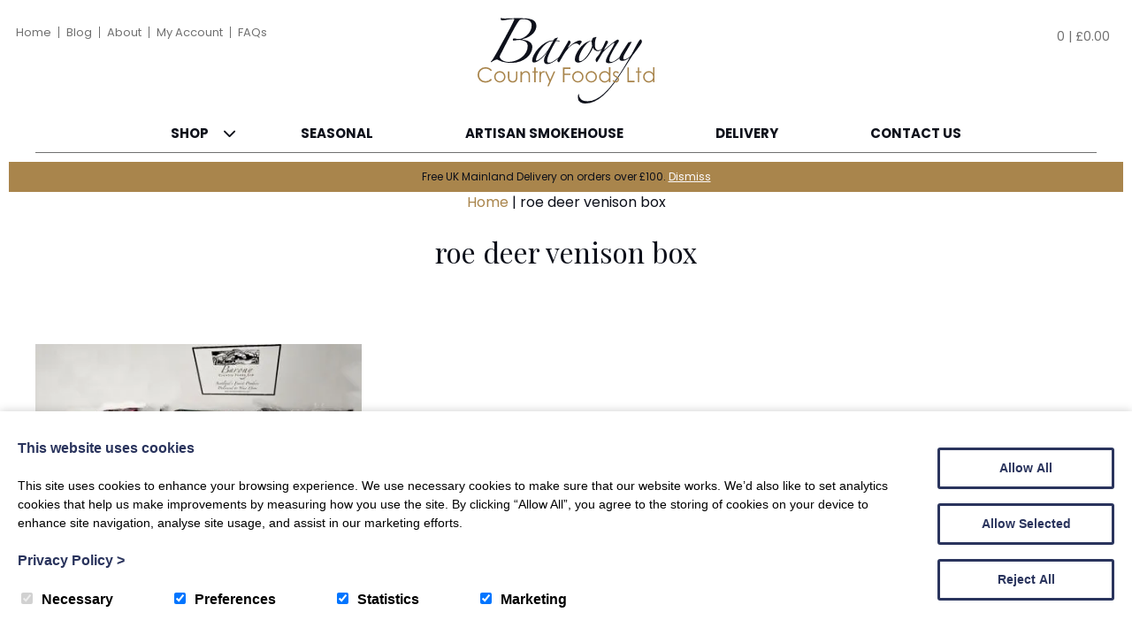

--- FILE ---
content_type: text/html; charset=UTF-8
request_url: https://www.baronycountryfoods.co.uk/product-tag/roe-deer-venison-box/
body_size: 20598
content:

<!DOCTYPE html>

<html lang="en">
	<head>
		<meta charset="utf-8">
		<title>roe deer venison box Archives | Barony Country Foods</title>

		<meta content="True" name="HandheldFriendly" />
		<meta name="viewport" content="width=device-width, initial-scale=1.0, maximum-scale=1.0, user-scalable=0" />
		<meta name="viewport" content="width=device-width" />

		<meta name="copyright" content="Copyright 2026 Barony Country Foods. All rights reserved." />
		<meta name="resource-type" content="DOCUMENT" />
		<meta name="distribution" content="GLOBAL" />
		<meta name="author" content="https://www.creatomatic.co.uk" />
		<meta name="rating" content="GENERAL" />
		<meta name="revisit-after" content="10 DAYS" />

		<meta name="robots" content="INDEX, FOLLOW" />

        
        <link rel="preconnect" href="https://fonts.gstatic.com">
        <link href="https://fonts.googleapis.com/css2?family=Playfair+Display:ital@0;1&family=Poppins:wght@400;700&display=swap" rel="stylesheet">

		
		<!--[if lt IE 9]>
					<link rel="stylesheet" type="text/css" href="https://www.baronycountryfoods.co.uk/wp-content/themes/barony-country-foods-2021/ie.css" />
		<![endif]-->

		<meta name='robots' content='index, follow, max-image-preview:large, max-snippet:-1, max-video-preview:-1' />
	<style>img:is([sizes="auto" i], [sizes^="auto," i]) { contain-intrinsic-size: 3000px 1500px }</style>
	<script>window.dataLayer = window.dataLayer || [];function gtag(){dataLayer.push(arguments);}creato_privacy_conf = [];creato_privacy_conf['mode'] = 'opt_out';creato_privacy_conf['gtag'] = false;creato_privacy_conf['gtm'] = "GTM-MNC632JX";creato_privacy_conf['hotjar_id'] = false;creato_privacy_conf['facebook_pixel_id'] = false;if(false !== creato_privacy_conf['gtm']) {gtag('gtm.start', new Date().getTime());gtag('event', 'gtm.js');}if(false !== creato_privacy_conf['gtag']) {gtag('js', new Date());gtag('config', creato_privacy_conf['gtag']);}function creato_privacy_do_trackers() {var cookie_debug = document.cookie.match(new RegExp('(^| )cookie_debug=([^;]+)'));privacy_decision = [];var tmp = document.cookie.match(new RegExp('(^| )privacy=([^;]+)'));if (tmp) {privacy_decision = tmp[2].split('.');}if(cookie_debug) {console.log('running creato_privacy_do_trackers(). user pref:');console.log(privacy_decision);}var google_consent = [];google_consent['ad_storage'] = 'denied';google_consent['ad_user_data'] = 'denied';google_consent['ad_personalization'] = 'denied';google_consent['analytics_storage'] = 'denied';if(privacy_decision.includes('statistics') ||('opt_out' == creato_privacy_conf['mode'] && privacy_decision.length == 0) ) {google_consent['analytics_storage'] = 'granted';if(false !== creato_privacy_conf['hotjar_id'] && null == document.getElementById('creato_script_hotjar') ) {var s = document.createElement('script');s.id = 'creato_script_hotjar';s.type = 'text/javascript';s.async = 'true';s.src = 'https://static.hotjar.com/c/hotjar-' + creato_privacy_conf['hotjar_id'] + '.js?sv=6';var x = document.getElementsByTagName('script')[0];x.parentNode.insertBefore(s, x);if(cookie_debug)console.log('inserted hotjar');}}if(privacy_decision.includes('marketing') ||('opt_out' == creato_privacy_conf['mode'] && privacy_decision.length == 0) ) {google_consent['ad_storage'] = 'granted';google_consent['ad_user_data'] = 'granted';google_consent['ad_personalization'] = 'granted';if(false !== creato_privacy_conf['facebook_pixel_id'] && null == document.getElementById('creato_script_facebook_pixel') ) {! function(f, b, e, v, n, t, s) {if (f.fbq) return;n = f.fbq = function() {n.callMethod ? n.callMethod.apply(n, arguments) : n.queue.push(arguments)};if (!f._fbq) f._fbq = n;n.push = n;n.loaded = !0;n.version = '2.0';n.queue = [];t = b.createElement(e);t.async = !0;t.src = v;t.id = 'creato_script_facebook_pixel';s = b.getElementsByTagName(e)[0];s.parentNode.insertBefore(t, s)}(window, document, 'script', 'https://connect.facebook.net/en_US/fbevents.js');fbq('init', creato_privacy_conf['facebook_pixel_id'], {      em: 'insert_email_variable'});fbq('track', 'PageView');if(cookie_debug)console.log('inserted facebook pixel');}/* offline tracking */var match = RegExp('[?&]gclid=([^&]*)').exec(window.location.search);if(match) {if(cookie_debug)console.log('gclid query match');var gclid = decodeURIComponent(match[1].replace(/\+/g, ' '));if( gclid.match(/^[a-zA-Z0-9\-\_]*$/)){if(cookie_debug)console.log('gclid regex match');var date = new Date();date.setTime(date.getTime() + 1000 * 60 * 60 * 24 * 7);document.cookie = 'gclid=' + gclid + '; expires=' + date.toGMTString() + ';path=/';}}}if(false !== creato_privacy_conf['gtm'] || false !== creato_privacy_conf['gtag'] ) {gtag('consent', 'update', google_consent);if(cookie_debug) {console.log('updated google consent mode v2:');console.log(google_consent);}}if(false !== creato_privacy_conf['gtag'] && null == document.getElementById('creato_script_gtag') ) {var s = document.createElement('script');s.id = 'creato_script_gtag';s.type = 'text/javascript';s.async = 'true';s.src = 'https://www.googletagmanager.com/gtag/js?id=' + creato_privacy_conf['gtag'];var x = document.getElementsByTagName('script')[0];x.parentNode.insertBefore(s, x);if(cookie_debug)console.log('inserted google analytics (gtag)');}/* google tag manager (gtm) at it's core does not use cookies, script-firing is determined by the account holder */if(false !== creato_privacy_conf['gtm'] && null == document.getElementById('creato_script_gtm') ) {var s = document.createElement('script');s.id = 'creato_script_gtm';s.type = 'text/javascript';s.async = 'true';s.src = 'https://www.googletagmanager.com/gtm.js?id=' + creato_privacy_conf['gtm'];var x = document.getElementsByTagName('script')[0];x.parentNode.insertBefore(s, x);if(cookie_debug)console.log('inserted google tag manager (gtm)');}}creato_privacy_do_trackers();</script>
<!-- Google Tag Manager for WordPress by gtm4wp.com -->
<script data-cfasync="false" data-pagespeed-no-defer>
	var gtm4wp_datalayer_name = "dataLayer";
	var dataLayer = dataLayer || [];
</script>
<!-- End Google Tag Manager for WordPress by gtm4wp.com -->
	<!-- This site is optimized with the Yoast SEO Premium plugin v26.8 (Yoast SEO v26.8) - https://yoast.com/product/yoast-seo-premium-wordpress/ -->
	<link rel="canonical" href="https://www.baronycountryfoods.co.uk/product-tag/roe-deer-venison-box/" />
	<meta property="og:locale" content="en_GB" />
	<meta property="og:type" content="article" />
	<meta property="og:title" content="roe deer venison box Archives" />
	<meta property="og:url" content="https://www.baronycountryfoods.co.uk/product-tag/roe-deer-venison-box/" />
	<meta property="og:site_name" content="Barony Country Foods" />
	<meta name="twitter:card" content="summary_large_image" />
	<meta name="twitter:site" content="@barony_foods" />
	<script type="application/ld+json" class="yoast-schema-graph">{"@context":"https://schema.org","@graph":[{"@type":"CollectionPage","@id":"https://www.baronycountryfoods.co.uk/product-tag/roe-deer-venison-box/","url":"https://www.baronycountryfoods.co.uk/product-tag/roe-deer-venison-box/","name":"roe deer venison box Archives | Barony Country Foods","isPartOf":{"@id":"https://www.baronycountryfoods.co.uk/#website"},"primaryImageOfPage":{"@id":"https://www.baronycountryfoods.co.uk/product-tag/roe-deer-venison-box/#primaryimage"},"image":{"@id":"https://www.baronycountryfoods.co.uk/product-tag/roe-deer-venison-box/#primaryimage"},"thumbnailUrl":"https://www.baronycountryfoods.co.uk/wp-content/uploads/2024/03/1000010938.jpg","breadcrumb":{"@id":"https://www.baronycountryfoods.co.uk/product-tag/roe-deer-venison-box/#breadcrumb"},"inLanguage":"en-GB"},{"@type":"ImageObject","inLanguage":"en-GB","@id":"https://www.baronycountryfoods.co.uk/product-tag/roe-deer-venison-box/#primaryimage","url":"https://www.baronycountryfoods.co.uk/wp-content/uploads/2024/03/1000010938.jpg","contentUrl":"https://www.baronycountryfoods.co.uk/wp-content/uploads/2024/03/1000010938.jpg","width":2000,"height":1433,"caption":"Venison Roe Box"},{"@type":"BreadcrumbList","@id":"https://www.baronycountryfoods.co.uk/product-tag/roe-deer-venison-box/#breadcrumb","itemListElement":[{"@type":"ListItem","position":1,"name":"Home","item":"https://www.baronycountryfoods.co.uk/"},{"@type":"ListItem","position":2,"name":"roe deer venison box"}]},{"@type":"WebSite","@id":"https://www.baronycountryfoods.co.uk/#website","url":"https://www.baronycountryfoods.co.uk/","name":"Barony Country Foods","description":"Barony Country Foods was originally started from a small, converted barn at Carse of Ae Farm, near Dumfries in 1998.","publisher":{"@id":"https://www.baronycountryfoods.co.uk/#organization"},"potentialAction":[{"@type":"SearchAction","target":{"@type":"EntryPoint","urlTemplate":"https://www.baronycountryfoods.co.uk/?s={search_term_string}"},"query-input":{"@type":"PropertyValueSpecification","valueRequired":true,"valueName":"search_term_string"}}],"inLanguage":"en-GB"},{"@type":"Organization","@id":"https://www.baronycountryfoods.co.uk/#organization","name":"Barony Country Foods","url":"https://www.baronycountryfoods.co.uk/","logo":{"@type":"ImageObject","inLanguage":"en-GB","@id":"https://www.baronycountryfoods.co.uk/#/schema/logo/image/","url":"https://www.baronycountryfoods.co.uk/wp-content/uploads/2022/09/unnamed.png","contentUrl":"https://www.baronycountryfoods.co.uk/wp-content/uploads/2022/09/unnamed.png","width":221,"height":108,"caption":"Barony Country Foods"},"image":{"@id":"https://www.baronycountryfoods.co.uk/#/schema/logo/image/"},"sameAs":["https://www.facebook.com/baronycountryfoods/","https://x.com/barony_foods","https://www.instagram.com/baronycountryfoods1998/"]}]}</script>
	<!-- / Yoast SEO Premium plugin. -->


<link rel='dns-prefetch' href='//www.googletagmanager.com' />
<link rel='dns-prefetch' href='//d2j7zyalzn2344.cloudfront.net' />
<link rel='dns-prefetch' href='//kit.fontawesome.com' />
<link rel='dns-prefetch' href='//www.google.com' />
<link rel='dns-prefetch' href='//maps.google.com' />
<link rel='dns-prefetch' href='//www.google-analytics.com' />
<script type="text/javascript">
/* <![CDATA[ */
window._wpemojiSettings = {"baseUrl":"https:\/\/s.w.org\/images\/core\/emoji\/16.0.1\/72x72\/","ext":".png","svgUrl":"https:\/\/s.w.org\/images\/core\/emoji\/16.0.1\/svg\/","svgExt":".svg","source":{"concatemoji":"https:\/\/www.baronycountryfoods.co.uk\/wp-includes\/js\/wp-emoji-release.min.js?ver=6.8.3"}};
/*! This file is auto-generated */
!function(s,n){var o,i,e;function c(e){try{var t={supportTests:e,timestamp:(new Date).valueOf()};sessionStorage.setItem(o,JSON.stringify(t))}catch(e){}}function p(e,t,n){e.clearRect(0,0,e.canvas.width,e.canvas.height),e.fillText(t,0,0);var t=new Uint32Array(e.getImageData(0,0,e.canvas.width,e.canvas.height).data),a=(e.clearRect(0,0,e.canvas.width,e.canvas.height),e.fillText(n,0,0),new Uint32Array(e.getImageData(0,0,e.canvas.width,e.canvas.height).data));return t.every(function(e,t){return e===a[t]})}function u(e,t){e.clearRect(0,0,e.canvas.width,e.canvas.height),e.fillText(t,0,0);for(var n=e.getImageData(16,16,1,1),a=0;a<n.data.length;a++)if(0!==n.data[a])return!1;return!0}function f(e,t,n,a){switch(t){case"flag":return n(e,"\ud83c\udff3\ufe0f\u200d\u26a7\ufe0f","\ud83c\udff3\ufe0f\u200b\u26a7\ufe0f")?!1:!n(e,"\ud83c\udde8\ud83c\uddf6","\ud83c\udde8\u200b\ud83c\uddf6")&&!n(e,"\ud83c\udff4\udb40\udc67\udb40\udc62\udb40\udc65\udb40\udc6e\udb40\udc67\udb40\udc7f","\ud83c\udff4\u200b\udb40\udc67\u200b\udb40\udc62\u200b\udb40\udc65\u200b\udb40\udc6e\u200b\udb40\udc67\u200b\udb40\udc7f");case"emoji":return!a(e,"\ud83e\udedf")}return!1}function g(e,t,n,a){var r="undefined"!=typeof WorkerGlobalScope&&self instanceof WorkerGlobalScope?new OffscreenCanvas(300,150):s.createElement("canvas"),o=r.getContext("2d",{willReadFrequently:!0}),i=(o.textBaseline="top",o.font="600 32px Arial",{});return e.forEach(function(e){i[e]=t(o,e,n,a)}),i}function t(e){var t=s.createElement("script");t.src=e,t.defer=!0,s.head.appendChild(t)}"undefined"!=typeof Promise&&(o="wpEmojiSettingsSupports",i=["flag","emoji"],n.supports={everything:!0,everythingExceptFlag:!0},e=new Promise(function(e){s.addEventListener("DOMContentLoaded",e,{once:!0})}),new Promise(function(t){var n=function(){try{var e=JSON.parse(sessionStorage.getItem(o));if("object"==typeof e&&"number"==typeof e.timestamp&&(new Date).valueOf()<e.timestamp+604800&&"object"==typeof e.supportTests)return e.supportTests}catch(e){}return null}();if(!n){if("undefined"!=typeof Worker&&"undefined"!=typeof OffscreenCanvas&&"undefined"!=typeof URL&&URL.createObjectURL&&"undefined"!=typeof Blob)try{var e="postMessage("+g.toString()+"("+[JSON.stringify(i),f.toString(),p.toString(),u.toString()].join(",")+"));",a=new Blob([e],{type:"text/javascript"}),r=new Worker(URL.createObjectURL(a),{name:"wpTestEmojiSupports"});return void(r.onmessage=function(e){c(n=e.data),r.terminate(),t(n)})}catch(e){}c(n=g(i,f,p,u))}t(n)}).then(function(e){for(var t in e)n.supports[t]=e[t],n.supports.everything=n.supports.everything&&n.supports[t],"flag"!==t&&(n.supports.everythingExceptFlag=n.supports.everythingExceptFlag&&n.supports[t]);n.supports.everythingExceptFlag=n.supports.everythingExceptFlag&&!n.supports.flag,n.DOMReady=!1,n.readyCallback=function(){n.DOMReady=!0}}).then(function(){return e}).then(function(){var e;n.supports.everything||(n.readyCallback(),(e=n.source||{}).concatemoji?t(e.concatemoji):e.wpemoji&&e.twemoji&&(t(e.twemoji),t(e.wpemoji)))}))}((window,document),window._wpemojiSettings);
/* ]]> */
</script>
<link rel='stylesheet' id='wcms-block-multiple-addresses-css' href='https://www.baronycountryfoods.co.uk/wp-content/plugins/woocommerce-shipping-multiple-addresses/dist/style-wcms-block-multiple-addresses.css?ver=4.3.1' type='text/css' media='all' />
<link rel='stylesheet' id='wcms-duplicate-cart-button-css' href='https://www.baronycountryfoods.co.uk/wp-content/plugins/woocommerce-shipping-multiple-addresses/dist/style-wcms-duplicate-cart-button.css?ver=4.3.1' type='text/css' media='all' />
<style id='wp-emoji-styles-inline-css' type='text/css'>

	img.wp-smiley, img.emoji {
		display: inline !important;
		border: none !important;
		box-shadow: none !important;
		height: 1em !important;
		width: 1em !important;
		margin: 0 0.07em !important;
		vertical-align: -0.1em !important;
		background: none !important;
		padding: 0 !important;
	}
</style>
<link rel='stylesheet' id='wp-block-library-css' href='https://www.baronycountryfoods.co.uk/wp-includes/css/dist/block-library/style.min.css?ver=6.8.3' type='text/css' media='all' />
<style id='classic-theme-styles-inline-css' type='text/css'>
/*! This file is auto-generated */
.wp-block-button__link{color:#fff;background-color:#32373c;border-radius:9999px;box-shadow:none;text-decoration:none;padding:calc(.667em + 2px) calc(1.333em + 2px);font-size:1.125em}.wp-block-file__button{background:#32373c;color:#fff;text-decoration:none}
</style>
<link rel='stylesheet' id='wc-gift-cards-blocks-integration-css' href='https://www.baronycountryfoods.co.uk/wp-content/plugins/woocommerce-gift-cards/assets/dist/frontend/blocks.css?ver=2.7.1' type='text/css' media='all' />
<style id='global-styles-inline-css' type='text/css'>
:root{--wp--preset--aspect-ratio--square: 1;--wp--preset--aspect-ratio--4-3: 4/3;--wp--preset--aspect-ratio--3-4: 3/4;--wp--preset--aspect-ratio--3-2: 3/2;--wp--preset--aspect-ratio--2-3: 2/3;--wp--preset--aspect-ratio--16-9: 16/9;--wp--preset--aspect-ratio--9-16: 9/16;--wp--preset--color--black: #000000;--wp--preset--color--cyan-bluish-gray: #abb8c3;--wp--preset--color--white: #ffffff;--wp--preset--color--pale-pink: #f78da7;--wp--preset--color--vivid-red: #cf2e2e;--wp--preset--color--luminous-vivid-orange: #ff6900;--wp--preset--color--luminous-vivid-amber: #fcb900;--wp--preset--color--light-green-cyan: #7bdcb5;--wp--preset--color--vivid-green-cyan: #00d084;--wp--preset--color--pale-cyan-blue: #8ed1fc;--wp--preset--color--vivid-cyan-blue: #0693e3;--wp--preset--color--vivid-purple: #9b51e0;--wp--preset--gradient--vivid-cyan-blue-to-vivid-purple: linear-gradient(135deg,rgba(6,147,227,1) 0%,rgb(155,81,224) 100%);--wp--preset--gradient--light-green-cyan-to-vivid-green-cyan: linear-gradient(135deg,rgb(122,220,180) 0%,rgb(0,208,130) 100%);--wp--preset--gradient--luminous-vivid-amber-to-luminous-vivid-orange: linear-gradient(135deg,rgba(252,185,0,1) 0%,rgba(255,105,0,1) 100%);--wp--preset--gradient--luminous-vivid-orange-to-vivid-red: linear-gradient(135deg,rgba(255,105,0,1) 0%,rgb(207,46,46) 100%);--wp--preset--gradient--very-light-gray-to-cyan-bluish-gray: linear-gradient(135deg,rgb(238,238,238) 0%,rgb(169,184,195) 100%);--wp--preset--gradient--cool-to-warm-spectrum: linear-gradient(135deg,rgb(74,234,220) 0%,rgb(151,120,209) 20%,rgb(207,42,186) 40%,rgb(238,44,130) 60%,rgb(251,105,98) 80%,rgb(254,248,76) 100%);--wp--preset--gradient--blush-light-purple: linear-gradient(135deg,rgb(255,206,236) 0%,rgb(152,150,240) 100%);--wp--preset--gradient--blush-bordeaux: linear-gradient(135deg,rgb(254,205,165) 0%,rgb(254,45,45) 50%,rgb(107,0,62) 100%);--wp--preset--gradient--luminous-dusk: linear-gradient(135deg,rgb(255,203,112) 0%,rgb(199,81,192) 50%,rgb(65,88,208) 100%);--wp--preset--gradient--pale-ocean: linear-gradient(135deg,rgb(255,245,203) 0%,rgb(182,227,212) 50%,rgb(51,167,181) 100%);--wp--preset--gradient--electric-grass: linear-gradient(135deg,rgb(202,248,128) 0%,rgb(113,206,126) 100%);--wp--preset--gradient--midnight: linear-gradient(135deg,rgb(2,3,129) 0%,rgb(40,116,252) 100%);--wp--preset--font-size--small: 13px;--wp--preset--font-size--medium: 20px;--wp--preset--font-size--large: 36px;--wp--preset--font-size--x-large: 42px;--wp--preset--spacing--20: 0.44rem;--wp--preset--spacing--30: 0.67rem;--wp--preset--spacing--40: 1rem;--wp--preset--spacing--50: 1.5rem;--wp--preset--spacing--60: 2.25rem;--wp--preset--spacing--70: 3.38rem;--wp--preset--spacing--80: 5.06rem;--wp--preset--shadow--natural: 6px 6px 9px rgba(0, 0, 0, 0.2);--wp--preset--shadow--deep: 12px 12px 50px rgba(0, 0, 0, 0.4);--wp--preset--shadow--sharp: 6px 6px 0px rgba(0, 0, 0, 0.2);--wp--preset--shadow--outlined: 6px 6px 0px -3px rgba(255, 255, 255, 1), 6px 6px rgba(0, 0, 0, 1);--wp--preset--shadow--crisp: 6px 6px 0px rgba(0, 0, 0, 1);}:where(.is-layout-flex){gap: 0.5em;}:where(.is-layout-grid){gap: 0.5em;}body .is-layout-flex{display: flex;}.is-layout-flex{flex-wrap: wrap;align-items: center;}.is-layout-flex > :is(*, div){margin: 0;}body .is-layout-grid{display: grid;}.is-layout-grid > :is(*, div){margin: 0;}:where(.wp-block-columns.is-layout-flex){gap: 2em;}:where(.wp-block-columns.is-layout-grid){gap: 2em;}:where(.wp-block-post-template.is-layout-flex){gap: 1.25em;}:where(.wp-block-post-template.is-layout-grid){gap: 1.25em;}.has-black-color{color: var(--wp--preset--color--black) !important;}.has-cyan-bluish-gray-color{color: var(--wp--preset--color--cyan-bluish-gray) !important;}.has-white-color{color: var(--wp--preset--color--white) !important;}.has-pale-pink-color{color: var(--wp--preset--color--pale-pink) !important;}.has-vivid-red-color{color: var(--wp--preset--color--vivid-red) !important;}.has-luminous-vivid-orange-color{color: var(--wp--preset--color--luminous-vivid-orange) !important;}.has-luminous-vivid-amber-color{color: var(--wp--preset--color--luminous-vivid-amber) !important;}.has-light-green-cyan-color{color: var(--wp--preset--color--light-green-cyan) !important;}.has-vivid-green-cyan-color{color: var(--wp--preset--color--vivid-green-cyan) !important;}.has-pale-cyan-blue-color{color: var(--wp--preset--color--pale-cyan-blue) !important;}.has-vivid-cyan-blue-color{color: var(--wp--preset--color--vivid-cyan-blue) !important;}.has-vivid-purple-color{color: var(--wp--preset--color--vivid-purple) !important;}.has-black-background-color{background-color: var(--wp--preset--color--black) !important;}.has-cyan-bluish-gray-background-color{background-color: var(--wp--preset--color--cyan-bluish-gray) !important;}.has-white-background-color{background-color: var(--wp--preset--color--white) !important;}.has-pale-pink-background-color{background-color: var(--wp--preset--color--pale-pink) !important;}.has-vivid-red-background-color{background-color: var(--wp--preset--color--vivid-red) !important;}.has-luminous-vivid-orange-background-color{background-color: var(--wp--preset--color--luminous-vivid-orange) !important;}.has-luminous-vivid-amber-background-color{background-color: var(--wp--preset--color--luminous-vivid-amber) !important;}.has-light-green-cyan-background-color{background-color: var(--wp--preset--color--light-green-cyan) !important;}.has-vivid-green-cyan-background-color{background-color: var(--wp--preset--color--vivid-green-cyan) !important;}.has-pale-cyan-blue-background-color{background-color: var(--wp--preset--color--pale-cyan-blue) !important;}.has-vivid-cyan-blue-background-color{background-color: var(--wp--preset--color--vivid-cyan-blue) !important;}.has-vivid-purple-background-color{background-color: var(--wp--preset--color--vivid-purple) !important;}.has-black-border-color{border-color: var(--wp--preset--color--black) !important;}.has-cyan-bluish-gray-border-color{border-color: var(--wp--preset--color--cyan-bluish-gray) !important;}.has-white-border-color{border-color: var(--wp--preset--color--white) !important;}.has-pale-pink-border-color{border-color: var(--wp--preset--color--pale-pink) !important;}.has-vivid-red-border-color{border-color: var(--wp--preset--color--vivid-red) !important;}.has-luminous-vivid-orange-border-color{border-color: var(--wp--preset--color--luminous-vivid-orange) !important;}.has-luminous-vivid-amber-border-color{border-color: var(--wp--preset--color--luminous-vivid-amber) !important;}.has-light-green-cyan-border-color{border-color: var(--wp--preset--color--light-green-cyan) !important;}.has-vivid-green-cyan-border-color{border-color: var(--wp--preset--color--vivid-green-cyan) !important;}.has-pale-cyan-blue-border-color{border-color: var(--wp--preset--color--pale-cyan-blue) !important;}.has-vivid-cyan-blue-border-color{border-color: var(--wp--preset--color--vivid-cyan-blue) !important;}.has-vivid-purple-border-color{border-color: var(--wp--preset--color--vivid-purple) !important;}.has-vivid-cyan-blue-to-vivid-purple-gradient-background{background: var(--wp--preset--gradient--vivid-cyan-blue-to-vivid-purple) !important;}.has-light-green-cyan-to-vivid-green-cyan-gradient-background{background: var(--wp--preset--gradient--light-green-cyan-to-vivid-green-cyan) !important;}.has-luminous-vivid-amber-to-luminous-vivid-orange-gradient-background{background: var(--wp--preset--gradient--luminous-vivid-amber-to-luminous-vivid-orange) !important;}.has-luminous-vivid-orange-to-vivid-red-gradient-background{background: var(--wp--preset--gradient--luminous-vivid-orange-to-vivid-red) !important;}.has-very-light-gray-to-cyan-bluish-gray-gradient-background{background: var(--wp--preset--gradient--very-light-gray-to-cyan-bluish-gray) !important;}.has-cool-to-warm-spectrum-gradient-background{background: var(--wp--preset--gradient--cool-to-warm-spectrum) !important;}.has-blush-light-purple-gradient-background{background: var(--wp--preset--gradient--blush-light-purple) !important;}.has-blush-bordeaux-gradient-background{background: var(--wp--preset--gradient--blush-bordeaux) !important;}.has-luminous-dusk-gradient-background{background: var(--wp--preset--gradient--luminous-dusk) !important;}.has-pale-ocean-gradient-background{background: var(--wp--preset--gradient--pale-ocean) !important;}.has-electric-grass-gradient-background{background: var(--wp--preset--gradient--electric-grass) !important;}.has-midnight-gradient-background{background: var(--wp--preset--gradient--midnight) !important;}.has-small-font-size{font-size: var(--wp--preset--font-size--small) !important;}.has-medium-font-size{font-size: var(--wp--preset--font-size--medium) !important;}.has-large-font-size{font-size: var(--wp--preset--font-size--large) !important;}.has-x-large-font-size{font-size: var(--wp--preset--font-size--x-large) !important;}
:where(.wp-block-post-template.is-layout-flex){gap: 1.25em;}:where(.wp-block-post-template.is-layout-grid){gap: 1.25em;}
:where(.wp-block-columns.is-layout-flex){gap: 2em;}:where(.wp-block-columns.is-layout-grid){gap: 2em;}
:root :where(.wp-block-pullquote){font-size: 1.5em;line-height: 1.6;}
</style>
<link rel='stylesheet' id='woocommerce-layout-css' href='https://www.baronycountryfoods.co.uk/wp-content/plugins/woocommerce/assets/css/woocommerce-layout.css?ver=10.3.7' type='text/css' media='all' />
<link rel='stylesheet' id='woocommerce-smallscreen-css' href='https://www.baronycountryfoods.co.uk/wp-content/plugins/woocommerce/assets/css/woocommerce-smallscreen.css?ver=10.3.7' type='text/css' media='only screen and (max-width: 768px)' />
<link rel='stylesheet' id='woocommerce-general-css' href='https://www.baronycountryfoods.co.uk/wp-content/plugins/woocommerce/assets/css/woocommerce.css?ver=10.3.7' type='text/css' media='all' />
<style id='woocommerce-inline-inline-css' type='text/css'>
.woocommerce form .form-row .required { visibility: visible; }
</style>
<link rel='stylesheet' id='wc-gc-css-css' href='https://www.baronycountryfoods.co.uk/wp-content/plugins/woocommerce-gift-cards/assets/css/frontend/woocommerce.css?ver=2.7.1' type='text/css' media='all' />
<link rel='stylesheet' id='brands-styles-css' href='https://www.baronycountryfoods.co.uk/wp-content/plugins/woocommerce/assets/css/brands.css?ver=10.3.7' type='text/css' media='all' />
<link rel='stylesheet' id='frontend-css-css' href='https://www.baronycountryfoods.co.uk/wp-content/themes/barony-country-foods-2021/style.css?ver=100' type='text/css' media='all' />
<link rel='stylesheet' id='slider-slick-css' href='https://d2j7zyalzn2344.cloudfront.net/slick-1.8.0/slick-and-theme.min.css?ver=6.8.3' type='text/css' media='all' />
<link rel='stylesheet' id='jq-ui-smoothness-css' href='https://d2j7zyalzn2344.cloudfront.net/jquery-ui-themes-1.12.1-smoothness/jquery-ui.min.css?ver=6.8.3' type='text/css' media='all' />
<link rel='stylesheet' id='woocommerce-nyp-css' href='https://www.baronycountryfoods.co.uk/wp-content/plugins/woocommerce-name-your-price/assets/css/frontend/name-your-price.min.css?ver=3.7.0' type='text/css' media='all' />
<link rel='stylesheet' id='wp-featherlight-css' href='https://www.baronycountryfoods.co.uk/wp-content/plugins/wp-featherlight/css/wp-featherlight.min.css?ver=1.3.4' type='text/css' media='all' />
<script type="text/template" id="tmpl-variation-template">
	<div class="woocommerce-variation-description">{{{ data.variation.variation_description }}}</div>
	<div class="woocommerce-variation-price">{{{ data.variation.price_html }}}</div>
	<div class="woocommerce-variation-availability">{{{ data.variation.availability_html }}}</div>
</script>
<script type="text/template" id="tmpl-unavailable-variation-template">
	<p role="alert">Sorry, this product is unavailable. Please choose a different combination.</p>
</script>
<script type="text/javascript" id="woocommerce-google-analytics-integration-gtag-js-after">
/* <![CDATA[ */
/* Google Analytics for WooCommerce (gtag.js) */
					window.dataLayer = window.dataLayer || [];
					function gtag(){dataLayer.push(arguments);}
					// Set up default consent state.
					for ( const mode of [{"analytics_storage":"denied","ad_storage":"denied","ad_user_data":"denied","ad_personalization":"denied","region":["AT","BE","BG","HR","CY","CZ","DK","EE","FI","FR","DE","GR","HU","IS","IE","IT","LV","LI","LT","LU","MT","NL","NO","PL","PT","RO","SK","SI","ES","SE","GB","CH"]}] || [] ) {
						gtag( "consent", "default", { "wait_for_update": 500, ...mode } );
					}
					gtag("js", new Date());
					gtag("set", "developer_id.dOGY3NW", true);
					gtag("config", "G-G8VVF6DR2M", {"track_404":true,"allow_google_signals":true,"logged_in":false,"linker":{"domains":[],"allow_incoming":false},"custom_map":{"dimension1":"logged_in"}});
/* ]]> */
</script>
<script type="text/javascript" src="https://www.baronycountryfoods.co.uk/wp-includes/js/jquery/jquery.min.js?ver=3.7.1" id="jquery-core-js"></script>
<script type="text/javascript" src="https://www.baronycountryfoods.co.uk/wp-includes/js/jquery/jquery-migrate.min.js?ver=3.4.1" id="jquery-migrate-js"></script>
<script type="text/javascript" src="https://www.baronycountryfoods.co.uk/wp-includes/js/underscore.min.js?ver=1.13.7" id="underscore-js"></script>
<script type="text/javascript" id="wp-util-js-extra">
/* <![CDATA[ */
var _wpUtilSettings = {"ajax":{"url":"\/wp-admin\/admin-ajax.php"}};
/* ]]> */
</script>
<script type="text/javascript" src="https://www.baronycountryfoods.co.uk/wp-includes/js/wp-util.min.js?ver=6.8.3" id="wp-util-js"></script>
<script type="text/javascript" src="https://www.baronycountryfoods.co.uk/wp-content/plugins/woocommerce/assets/js/jquery-blockui/jquery.blockUI.min.js?ver=2.7.0-wc.10.3.7" id="wc-jquery-blockui-js" data-wp-strategy="defer"></script>
<script type="text/javascript" id="wc-add-to-cart-js-extra">
/* <![CDATA[ */
var wc_add_to_cart_params = {"ajax_url":"\/wp-admin\/admin-ajax.php","wc_ajax_url":"\/?wc-ajax=%%endpoint%%","i18n_view_cart":"View basket","cart_url":"https:\/\/www.baronycountryfoods.co.uk\/basket\/","is_cart":"","cart_redirect_after_add":"no"};
/* ]]> */
</script>
<script type="text/javascript" src="https://www.baronycountryfoods.co.uk/wp-content/plugins/woocommerce/assets/js/frontend/add-to-cart.min.js?ver=10.3.7" id="wc-add-to-cart-js" defer="defer" data-wp-strategy="defer"></script>
<script type="text/javascript" src="https://www.baronycountryfoods.co.uk/wp-content/plugins/woocommerce/assets/js/js-cookie/js.cookie.min.js?ver=2.1.4-wc.10.3.7" id="wc-js-cookie-js" defer="defer" data-wp-strategy="defer"></script>
<script type="text/javascript" id="woocommerce-js-extra">
/* <![CDATA[ */
var woocommerce_params = {"ajax_url":"\/wp-admin\/admin-ajax.php","wc_ajax_url":"\/?wc-ajax=%%endpoint%%","i18n_password_show":"Show password","i18n_password_hide":"Hide password"};
/* ]]> */
</script>
<script type="text/javascript" src="https://www.baronycountryfoods.co.uk/wp-content/plugins/woocommerce/assets/js/frontend/woocommerce.min.js?ver=10.3.7" id="woocommerce-js" defer="defer" data-wp-strategy="defer"></script>
<script type="text/javascript" src="https://www.baronycountryfoods.co.uk/wp-content/themes/barony-country-foods-2021/script.js?ver=1" id="frontend-js-js"></script>
<script type="text/javascript" src="https://d2j7zyalzn2344.cloudfront.net/slick-1.8.0/slick.min.js?ver=6.8.3" id="slider-slick-js"></script>
<script type="text/javascript" src="https://kit.fontawesome.com/b2dea07d42.js?ver=6.8.3" id="fontawesome-js"></script>
<link rel="EditURI" type="application/rsd+xml" title="RSD" href="https://www.baronycountryfoods.co.uk/xmlrpc.php?rsd" />


<!-- Google Tag Manager for WordPress by gtm4wp.com -->
<!-- GTM Container placement set to off -->
<script data-cfasync="false" data-pagespeed-no-defer type="text/javascript">
	var dataLayer_content = {"pagePostType":"product","pagePostType2":"tax-product","pageCategory":[]};
	dataLayer.push( dataLayer_content );
</script>
<script data-cfasync="false" data-pagespeed-no-defer type="text/javascript">
	console.warn && console.warn("[GTM4WP] Google Tag Manager container code placement set to OFF !!!");
	console.warn && console.warn("[GTM4WP] Data layer codes are active but GTM container must be loaded using custom coding !!!");
</script>
<!-- End Google Tag Manager for WordPress by gtm4wp.com --><!-- Google site verification - Google for WooCommerce -->
<meta name="google-site-verification" content="RzeoqSHA_jodfUoapBCLHTJzu8BVdJB4IpcE8aNojvw" />

<!-- Template: taxonomy-product-tag.php -->

	<noscript><style>.woocommerce-product-gallery{ opacity: 1 !important; }</style></noscript>
	<link rel="icon" href="https://www.baronycountryfoods.co.uk/wp-content/uploads/2021/05/cropped-favicon-32x32.png" sizes="32x32" />
<link rel="icon" href="https://www.baronycountryfoods.co.uk/wp-content/uploads/2021/05/cropped-favicon-192x192.png" sizes="192x192" />
<link rel="apple-touch-icon" href="https://www.baronycountryfoods.co.uk/wp-content/uploads/2021/05/cropped-favicon-180x180.png" />
<meta name="msapplication-TileImage" content="https://www.baronycountryfoods.co.uk/wp-content/uploads/2021/05/cropped-favicon-270x270.png" />


       
       <meta name="google-site-verification" content="NaoY_H3iiMCvhpxGEldagZ6Ol-lqPf63WEITtq4lvKk" />

</head>


<body>
    
    <!-- Google Tag Manager (noscript) -->
    <noscript><iframe src="https://www.googletagmanager.com/ns.html?id=GTM-MNC632JX"
    height="0" width="0" style="display:none;visibility:hidden"></iframe></noscript>
    <!-- End Google Tag Manager (noscript) -->

	<input type="hidden" id="template_url" value="https://www.baronycountryfoods.co.uk/wp-content/themes/barony-country-foods-2021" />

    
    <div class="woocommerce">
    
    <input type="hidden" id="mobile_width" value="0" />
	
	<div class="top-bar  ">
		
		<div class="centred" style="max-width: 1300px;">

            <div class="top-bar-nav">
                <div class="menu-top-bar-container"><ul id="menu-top-bar" class="menu"><li id="menu-item-136" class="menu-item menu-item-type-post_type menu-item-object-page menu-item-home menu-item-136"><a href="https://www.baronycountryfoods.co.uk/">Home</a></li>
<li id="menu-item-137" class="menu-item menu-item-type-post_type menu-item-object-page menu-item-137"><a href="https://www.baronycountryfoods.co.uk/blog/">Blog</a></li>
<li id="menu-item-138" class="menu-item menu-item-type-post_type menu-item-object-page menu-item-138"><a href="https://www.baronycountryfoods.co.uk/about/">About</a></li>
<li id="menu-item-139" class="menu-item menu-item-type-post_type menu-item-object-page menu-item-139"><a href="https://www.baronycountryfoods.co.uk/my-account/">My Account</a></li>
<li id="menu-item-1477" class="menu-item menu-item-type-post_type menu-item-object-page menu-item-1477"><a href="https://www.baronycountryfoods.co.uk/faqs/">FAQs</a></li>
</ul></div>            </div>
            
            <div class="mobile-nav-header-outer">
	            <div class="mobile-nav-header">
	               <i class="fa fa-bars"></i>
	                <i class="fa fa-times" style="display: none;"></i>
	            </div>
            </div>
            
			<a href="https://www.baronycountryfoods.co.uk" class="header-logo">
				&nbsp;
			</a>
	
		    <div class="top-bar-right">

                <div class="creato_search">
                    <form method="get" action="https://www.baronycountryfoods.co.uk">
                        <input class="autocomplete" name="s" type="text" placeholder="Search..." autocomplete="off" />
                        <i class="far fa-search"></i>
                        <i class="far fa-times" style="display: none"></i>
                        <input type="hidden" class="autocomplete_postID" value="" />
                    </form>

                    <div class="creato_search_loading">&nbsp;</div>
                </div>

                
                <a class="top-basket" href="https://www.baronycountryfoods.co.uk/basket/" title="View your shopping cart">

                    <i class="far fa-shopping-cart"></i>

                    <div class="top-basket-amounts">
                        0                        <span> | </span>
                        <span class="woocommerce-Price-amount amount"><bdi><span class="woocommerce-Price-currencySymbol">&pound;</span>0.00</bdi></span>                    </div>

                </a>

                

            </div>

            <div class="clearer"></div>

			<div class="nav">
				<div class="menu-main-container"><ul id="menu-main" class="menu"><li id="menu-item-128" class="show-images menu-three menu-item menu-item-type-post_type menu-item-object-page menu-item-has-children menu-item-128"><a href="https://www.baronycountryfoods.co.uk/shop/">Shop</a>
<ul class="sub-menu">
	<li id="menu-item-393" class="menu-item menu-item-type-taxonomy menu-item-object-product_cat menu-item-393"><a href="https://www.baronycountryfoods.co.uk/product-category/the-barony-smokehouse/"><img src="https://www.baronycountryfoods.co.uk/wp-content/uploads/2021/03/Barony-Country-Foods-Smokehouse-21-63-350x250.jpg" /><span>The Barony Smokehouse</span><p>Using age old processes combined with our own unique recipes, we produce delicious smoked fish, meat and cheese.</p></a></li>
	<li id="menu-item-134" class="menu-item menu-item-type-taxonomy menu-item-object-product_cat menu-item-134"><a href="https://www.baronycountryfoods.co.uk/product-category/fresh-and-frozen-fish-and-shellfish/"><img src="https://www.baronycountryfoods.co.uk/wp-content/uploads/2021/04/Barony-Country-Foods-29-350x250.jpg" /><span>Fresh and Frozen Fish and Shellfish</span><p>A fantastic selection of fresh and frozen seafood products to cater for all occasions.</p></a></li>
	<li id="menu-item-187" class="menu-item menu-item-type-taxonomy menu-item-object-product_cat menu-item-187"><a href="https://www.baronycountryfoods.co.uk/product-category/poultry/"><img src="https://www.baronycountryfoods.co.uk/wp-content/uploads/2021/03/Barony-Country-Foods-Polutry-21-21-350x250.jpg" /><span>Poultry</span><p>There’s something for everyone in our specially selected range of high quality poultry products.</p></a></li>
	<li id="menu-item-185" class="menu-item menu-item-type-taxonomy menu-item-object-product_cat menu-item-185"><a href="https://www.baronycountryfoods.co.uk/product-category/beef/"><img src="https://www.baronycountryfoods.co.uk/wp-content/uploads/2021/03/Barony-Country-Foods-Beef-21-35-350x250.jpg" /><span>Beef</span><p>Each cut of beef is specially selected by us for taste and tenderness, and all cuts of beef can be butchered and packed to your specification.</p></a></li>
	<li id="menu-item-135" class="menu-item menu-item-type-taxonomy menu-item-object-product_cat menu-item-135"><a href="https://www.baronycountryfoods.co.uk/product-category/game/"><img src="https://www.baronycountryfoods.co.uk/wp-content/uploads/2021/04/Barony-Country-Foods-Game-31-350x250.jpg" /><span>Game</span><p>From our show stopping venison haunch roast to smoked wood pigeon breasts, shop our varied selection of game products.</p></a></li>
	<li id="menu-item-392" class="menu-item menu-item-type-taxonomy menu-item-object-product_cat menu-item-392"><a href="https://www.baronycountryfoods.co.uk/product-category/delicatessan/"><img src="https://www.baronycountryfoods.co.uk/wp-content/uploads/2021/04/Barony-Country-Foods-19-350x250.jpg" /><span>Delicatessen</span><p>We have a range of products available in the delicatessen, including Scottish cheeses, bacon and cured meats.</p></a></li>
	<li id="menu-item-14590" class="menu-item menu-item-type-taxonomy menu-item-object-product_cat menu-item-14590"><a href="https://www.baronycountryfoods.co.uk/product-category/vouchers/"><img src="https://www.baronycountryfoods.co.uk/wp-content/uploads/2024/07/20240822_111328-350x250.jpg" /><span>Vouchers</span><p></p></a></li>
</ul>
</li>
<li id="menu-item-20717" class="menu-item menu-item-type-taxonomy menu-item-object-product_cat menu-item-20717"><a href="https://www.baronycountryfoods.co.uk/product-category/seasonal/">Seasonal</a></li>
<li id="menu-item-129" class="show-images menu-three menu-item menu-item-type-post_type menu-item-object-page menu-item-129"><a href="https://www.baronycountryfoods.co.uk/artisan-smokehouse/">Artisan Smokehouse</a></li>
<li id="menu-item-20612" class="menu-item menu-item-type-post_type menu-item-object-page menu-item-20612"><a href="https://www.baronycountryfoods.co.uk/delivery/">Delivery</a></li>
<li id="menu-item-20613" class="menu-item menu-item-type-post_type menu-item-object-page menu-item-20613"><a href="https://www.baronycountryfoods.co.uk/contact-us/">Contact Us</a></li>
</ul></div>			</div>
			

			<div class="mobile-nav">
				<div class="menu-main-container"><ul id="menu-main-1" class="menu"><li class="show-images menu-three menu-item menu-item-type-post_type menu-item-object-page menu-item-has-children menu-item-128"><a href="https://www.baronycountryfoods.co.uk/shop/">Shop</a>
<ul class="sub-menu">
	<li class="menu-item menu-item-type-taxonomy menu-item-object-product_cat menu-item-393"><a href="https://www.baronycountryfoods.co.uk/product-category/the-barony-smokehouse/"><img src="https://www.baronycountryfoods.co.uk/wp-content/uploads/2021/03/Barony-Country-Foods-Smokehouse-21-63-350x250.jpg" /><span>The Barony Smokehouse</span><p>Using age old processes combined with our own unique recipes, we produce delicious smoked fish, meat and cheese.</p></a></li>
	<li class="menu-item menu-item-type-taxonomy menu-item-object-product_cat menu-item-134"><a href="https://www.baronycountryfoods.co.uk/product-category/fresh-and-frozen-fish-and-shellfish/"><img src="https://www.baronycountryfoods.co.uk/wp-content/uploads/2021/04/Barony-Country-Foods-29-350x250.jpg" /><span>Fresh and Frozen Fish and Shellfish</span><p>A fantastic selection of fresh and frozen seafood products to cater for all occasions.</p></a></li>
	<li class="menu-item menu-item-type-taxonomy menu-item-object-product_cat menu-item-187"><a href="https://www.baronycountryfoods.co.uk/product-category/poultry/"><img src="https://www.baronycountryfoods.co.uk/wp-content/uploads/2021/03/Barony-Country-Foods-Polutry-21-21-350x250.jpg" /><span>Poultry</span><p>There’s something for everyone in our specially selected range of high quality poultry products.</p></a></li>
	<li class="menu-item menu-item-type-taxonomy menu-item-object-product_cat menu-item-185"><a href="https://www.baronycountryfoods.co.uk/product-category/beef/"><img src="https://www.baronycountryfoods.co.uk/wp-content/uploads/2021/03/Barony-Country-Foods-Beef-21-35-350x250.jpg" /><span>Beef</span><p>Each cut of beef is specially selected by us for taste and tenderness, and all cuts of beef can be butchered and packed to your specification.</p></a></li>
	<li class="menu-item menu-item-type-taxonomy menu-item-object-product_cat menu-item-135"><a href="https://www.baronycountryfoods.co.uk/product-category/game/"><img src="https://www.baronycountryfoods.co.uk/wp-content/uploads/2021/04/Barony-Country-Foods-Game-31-350x250.jpg" /><span>Game</span><p>From our show stopping venison haunch roast to smoked wood pigeon breasts, shop our varied selection of game products.</p></a></li>
	<li class="menu-item menu-item-type-taxonomy menu-item-object-product_cat menu-item-392"><a href="https://www.baronycountryfoods.co.uk/product-category/delicatessan/"><img src="https://www.baronycountryfoods.co.uk/wp-content/uploads/2021/04/Barony-Country-Foods-19-350x250.jpg" /><span>Delicatessen</span><p>We have a range of products available in the delicatessen, including Scottish cheeses, bacon and cured meats.</p></a></li>
	<li class="menu-item menu-item-type-taxonomy menu-item-object-product_cat menu-item-14590"><a href="https://www.baronycountryfoods.co.uk/product-category/vouchers/"><img src="https://www.baronycountryfoods.co.uk/wp-content/uploads/2024/07/20240822_111328-350x250.jpg" /><span>Vouchers</span><p></p></a></li>
</ul>
</li>
<li class="menu-item menu-item-type-taxonomy menu-item-object-product_cat menu-item-20717"><a href="https://www.baronycountryfoods.co.uk/product-category/seasonal/">Seasonal</a></li>
<li class="show-images menu-three menu-item menu-item-type-post_type menu-item-object-page menu-item-129"><a href="https://www.baronycountryfoods.co.uk/artisan-smokehouse/">Artisan Smokehouse</a></li>
<li class="menu-item menu-item-type-post_type menu-item-object-page menu-item-20612"><a href="https://www.baronycountryfoods.co.uk/delivery/">Delivery</a></li>
<li class="menu-item menu-item-type-post_type menu-item-object-page menu-item-20613"><a href="https://www.baronycountryfoods.co.uk/contact-us/">Contact Us</a></li>
</ul></div>			</div>
												
		</div>
        
        <p role="complementary" aria-label="Store notice" class="woocommerce-store-notice demo_store" data-notice-id="2146cedde3589a06fbecd774eada1aef" style="display:none;">Free UK Mainland Delivery on orders over £100. <a role="button" href="#" class="woocommerce-store-notice__dismiss-link">Dismiss</a></p>		
	</div>
        
        
        

		
	<div class="clearer">&nbsp;</div>
    
    

<div id="primary" class="content-area"><main id="main" class="site-main" role="main"><div class="breadcrumb breadcrumbs woo-breadcrumbs"><div class="breadcrumb-trail"><span><span><a href="https://www.baronycountryfoods.co.uk/">Home</a></span> | <span class="breadcrumb_last" aria-current="page">roe deer venison box</span></span></div></div><header class="woocommerce-products-header">
			<h1 class="woocommerce-products-header__title page-title">roe deer venison box</h1>
	
	</header>
<div class="woocommerce-notices-wrapper"></div><p class="woocommerce-result-count" role="alert" aria-relevant="all" >
	Showing the single result</p>
<form class="woocommerce-ordering" method="get">
		<select
		name="orderby"
		class="orderby"
					aria-label="Shop order"
			>
					<option value="menu_order"  selected='selected'>Default sorting</option>
					<option value="popularity" >Sort by popularity</option>
					<option value="date" >Sort by latest</option>
					<option value="price" >Sort by price: low to high</option>
					<option value="price-desc" >Sort by price: high to low</option>
			</select>
	<input type="hidden" name="paged" value="1" />
	</form>
<ul class="products columns-3">
<li class="product type-product post-13216 status-publish first instock product_cat-scottish-wild-venison product_tag-delivery product_tag-free-delivery product_tag-game-meat product_tag-healthy-meat product_tag-roe product_tag-roe-deer-venison-box product_tag-venison product_tag-venison-steak product_tag-whole-roe-deer has-post-thumbnail purchasable product-type-simple">
	<a href="https://www.baronycountryfoods.co.uk/product/roe-deer-venison-box/" class="woocommerce-LoopProduct-link woocommerce-loop-product__link"><img width="400" height="300" src="https://www.baronycountryfoods.co.uk/wp-content/uploads/2024/03/1000010938-400x300.jpg" class="attachment-woocommerce_thumbnail size-woocommerce_thumbnail" alt="Venison Roe Box with all the cuts of meat vac packed." decoding="async" fetchpriority="high" /><h2 class="woocommerce-loop-product__title">Roe Deer Venison Box</h2>
	<span class="price"><span class="woocommerce-Price-amount amount"><bdi><span class="woocommerce-Price-currencySymbol">&pound;</span>125.00</bdi></span></span>
</a><a href="/product-tag/roe-deer-venison-box/?add-to-cart=13216" aria-describedby="woocommerce_loop_add_to_cart_link_describedby_13216" data-quantity="1" class="button product_type_simple add_to_cart_button ajax_add_to_cart" data-product_id="13216" data-product_sku="00015" aria-label="Add to basket: &ldquo;Roe Deer Venison Box&rdquo;" rel="nofollow" data-success_message="&ldquo;Roe Deer Venison Box&rdquo; has been added to your cart" role="button">Add to basket</a>	<span id="woocommerce_loop_add_to_cart_link_describedby_13216" class="screen-reader-text">
			</span>
</li>
</ul>

<!-- /wp:post-content -->

<!-- wp:cover {"url":"https://www.baronycountryfoods.co.uk/wp-content/uploads/2021/03/Barony-Country-Foods-Beef-21-34.jpg","id":429,"hasParallax":true,"dimRatio":60,"customOverlayColor":"#0e111b","className":"full-width"} -->
<div class="wp-block-cover has-parallax full-width" style="background-image:url(https://www.baronycountryfoods.co.uk/wp-content/uploads/2021/03/Barony-Country-Foods-Beef-21-34.jpg)"><span aria-hidden="true" class="wp-block-cover__background has-background-dim-60 has-background-dim" style="background-color:#0e111b"></span><div class="wp-block-cover__inner-container"><!-- wp:spacer {"height":"60px"} -->
<div style="height:60px" aria-hidden="true" class="wp-block-spacer"></div>
<!-- /wp:spacer -->

<!-- wp:media-text {"mediaPosition":"right","mediaId":147,"mediaLink":"https://www.baronycountryfoods.co.uk/home/barony-country-foods-brochure/","mediaType":"image","mediaWidth":49,"mediaSizeSlug":"full","verticalAlignment":"center","className":"medium-content"} -->
<div class="wp-block-media-text alignwide has-media-on-the-right is-stacked-on-mobile is-vertically-aligned-center medium-content" style="grid-template-columns:auto 49%"><figure class="wp-block-media-text__media"><img loading="lazy" decoding="async" width="519" height="662" src="https://www.baronycountryfoods.co.uk/wp-content/uploads/2021/03/barony-country-foods-brochure.png" alt="" class="wp-image-147 size-full" srcset="https://www.baronycountryfoods.co.uk/wp-content/uploads/2021/03/barony-country-foods-brochure.png 519w, https://www.baronycountryfoods.co.uk/wp-content/uploads/2021/03/barony-country-foods-brochure-314x400.png 314w, https://www.baronycountryfoods.co.uk/wp-content/uploads/2021/03/barony-country-foods-brochure-47x60.png 47w, https://www.baronycountryfoods.co.uk/wp-content/uploads/2021/03/barony-country-foods-brochure-71x90.png 71w" sizes="auto, (max-width: 519px) 100vw, 519px" /></figure><div class="wp-block-media-text__content"><!-- wp:heading {"fontSize":"large"} -->
<h2 class="has-large-font-size"><em>Our latest Brochure</em></h2>
<!-- /wp:heading -->

<!-- wp:paragraph -->
<p>View our whole product range by downloading our Barony Country Foods Brochure. We welcome trade enquiries and operate a daily refrigerated delivery service locally for hotels, restaurants, shops and delis.</p>
<!-- /wp:paragraph -->

<!-- wp:buttons -->
<div class="wp-block-buttons"><!-- wp:button -->
<div class="wp-block-button"><a class="wp-block-button__link" href="https://www.baronycountryfoods.co.uk/wp-content/uploads/2022/08/63974-Barony-Foods-Price-List.pdf" target="_blank" rel="noreferrer noopener">Brochure</a></div>
<!-- /wp:button --></div>
<!-- /wp:buttons --></div></div>
<!-- /wp:media-text -->

<!-- wp:spacer {"height":"60px"} -->
<div style="height:60px" aria-hidden="true" class="wp-block-spacer"></div>
<!-- /wp:spacer --></div></div>
<!-- /wp:cover --></main></div>	<div id="sidebar" role="complementary">
		<ul>
			<li id="categories-2" class="widget widget_categories"><h2 class="widgettitle">Categories</h2>
<form action="https://www.baronycountryfoods.co.uk" method="get"><label class="screen-reader-text" for="cat">Categories</label><select  name='cat' id='cat' class='postform'>
	<option value='-1'>Select Category</option>
	<option class="level-0" value="63">Game</option>
	<option class="level-0" value="1">News</option>
	<option class="level-0" value="61">Recipes</option>
	<option class="level-0" value="62">The Barony Smokehouse</option>
</select>
</form><script type="text/javascript">
/* <![CDATA[ */

(function() {
	var dropdown = document.getElementById( "cat" );
	function onCatChange() {
		if ( dropdown.options[ dropdown.selectedIndex ].value > 0 ) {
			dropdown.parentNode.submit();
		}
	}
	dropdown.onchange = onCatChange;
})();

/* ]]> */
</script>
</li>
<li id="archives-2" class="widget widget_archive"><h2 class="widgettitle">Archives</h2>
		<label class="screen-reader-text" for="archives-dropdown-2">Archives</label>
		<select id="archives-dropdown-2" name="archive-dropdown">
			
			<option value="">Select Month</option>
				<option value='https://www.baronycountryfoods.co.uk/2022/09/'> September 2022 </option>
	<option value='https://www.baronycountryfoods.co.uk/2022/08/'> August 2022 </option>
	<option value='https://www.baronycountryfoods.co.uk/2021/09/'> September 2021 </option>
	<option value='https://www.baronycountryfoods.co.uk/2021/06/'> June 2021 </option>

		</select>

			<script type="text/javascript">
/* <![CDATA[ */

(function() {
	var dropdown = document.getElementById( "archives-dropdown-2" );
	function onSelectChange() {
		if ( dropdown.options[ dropdown.selectedIndex ].value !== '' ) {
			document.location.href = this.options[ this.selectedIndex ].value;
		}
	}
	dropdown.onchange = onSelectChange;
})();

/* ]]> */
</script>
</li>
<li id="search-3" class="widget widget_search"><form role="search" method="get" id="searchform" class="searchform" action="https://www.baronycountryfoods.co.uk/">
				<div>
					<label class="screen-reader-text" for="s">Search for:</label>
					<input type="text" value="" name="s" id="s" />
					<input type="submit" id="searchsubmit" value="Search" />
				</div>
			</form></li>
		</ul>
	</div>
<div class="clearer"></div>

<div class="centred">

    <div class="footer-newsletter">
        
        <!-- Begin Mailchimp Signup Form -->
			<div id="mc_embed_signup">
			<form action="https://baronycountryfoods.us18.list-manage.com/subscribe/post?u=b6dd9a7571069ec96ee9898b2&amp;id=10622c9934" method="post" id="mc-embedded-subscribe-form" name="mc-embedded-subscribe-form" class="validate" target="_blank" novalidate>
			    <div id="mc_embed_signup_scroll">
				<label for="mce-EMAIL">Sign up to our newsletter for offers, recipes and product launches and receive 5% off your first order.</label>
				<input type="email" value="" name="EMAIL" class="email" id="mce-EMAIL" placeholder="Enter your email address" required>
			    <!-- real people should not fill this in and expect good things - do not remove this or risk form bot signups-->
			    <div style="position: absolute; left: -5000px;" aria-hidden="true"><input type="text" name="b_b6dd9a7571069ec96ee9898b2_10622c9934" tabindex="-1" value=""></div>
			    <div class="clear" style="clear: none; display: inline-block;"><input type="submit" value="SIGN UP" name="SIGN UP" id="mc-embedded-subscribe" class="button"></div>
			    </div>
			</form>
			</div>
		
		<!--End mc_embed_signup-->

    </div>

</div>

<div class="footer-border">
&nbsp;
</div>

<div class="footer">

	<div class="centred">

        <a href="https://www.baronycountryfoods.co.uk" class="footer-logo">
            <img src="https://www.baronycountryfoods.co.uk/wp-content/themes/barony-country-foods-2021/images/barony-country-foods-logo-white.svg" alt="Barony Country Foods" title="Barony Country Foods" />
        </a>

        <div class="footer-accreditations">

            <a href="https://gff.co.uk/awards/great-taste-awards/" target="_blank" class="footer-accreditation">
                <img src="https://www.baronycountryfoods.co.uk/wp-content/themes/barony-country-foods-2021/images/accreditation-salmon.png" alt="Scottish Oak Smoked Salmon Great Taste Award 2010" title="Scottish Oak Smoked Salmon
Great Taste Award 2010" />
            </a>

            <a href="https://gff.co.uk/awards/great-taste-awards/" target="_blank" class="footer-accreditation">
                <img src="https://www.baronycountryfoods.co.uk/wp-content/themes/barony-country-foods-2021/images/accreditation-venison.png" alt="Scottish Oak Smoked Venison Great Taste Award 2010" title="Scottish Oak Smoked Venison
Great Taste Award 2010" />
            </a>

        </div>

        <div class="clearer"></div>

		<div class="footer-menu footer-menu-categories">
			<div class="menu-footer-categories-container"><ul id="menu-footer-categories" class="menu"><li id="menu-item-955" class="menu-item menu-item-type-taxonomy menu-item-object-product_cat menu-item-955"><a href="https://www.baronycountryfoods.co.uk/product-category/fresh-and-frozen-fish-and-shellfish/">Fresh and Frozen Fish and Shellfish</a></li>
<li id="menu-item-956" class="menu-item menu-item-type-taxonomy menu-item-object-product_cat menu-item-956"><a href="https://www.baronycountryfoods.co.uk/product-category/beef/">Beef</a></li>
<li id="menu-item-957" class="menu-item menu-item-type-taxonomy menu-item-object-product_cat menu-item-957"><a href="https://www.baronycountryfoods.co.uk/product-category/poultry/">Poultry</a></li>
<li id="menu-item-958" class="menu-item menu-item-type-taxonomy menu-item-object-product_cat menu-item-958"><a href="https://www.baronycountryfoods.co.uk/product-category/delicatessan/">Delicatessen</a></li>
<li id="menu-item-959" class="menu-item menu-item-type-taxonomy menu-item-object-product_cat menu-item-959"><a href="https://www.baronycountryfoods.co.uk/product-category/game/scottish-wild-game/">Scottish Wild Game</a></li>
<li id="menu-item-960" class="menu-item menu-item-type-taxonomy menu-item-object-product_cat menu-item-960"><a href="https://www.baronycountryfoods.co.uk/product-category/game/scottish-wild-venison/">Scottish Wild Venison</a></li>
<li id="menu-item-961" class="menu-item menu-item-type-taxonomy menu-item-object-product_cat menu-item-961"><a href="https://www.baronycountryfoods.co.uk/product-category/the-barony-smokehouse/oak-smoked-poultry-and-game/">Oak Smoked Poultry and Game</a></li>
<li id="menu-item-962" class="menu-item menu-item-type-taxonomy menu-item-object-product_cat menu-item-962"><a href="https://www.baronycountryfoods.co.uk/product-category/the-barony-smokehouse/traditional-smoked-fish/">Traditional Smoked Fish</a></li>
</ul></div>		</div>

        <div class="footer-menu footer-menu-info">
            <div class="menu-footer-info-container"><ul id="menu-footer-info" class="menu"><li id="menu-item-963" class="menu-item menu-item-type-post_type menu-item-object-page menu-item-963"><a href="https://www.baronycountryfoods.co.uk/delivery/">Delivery</a></li>
<li id="menu-item-964" class="menu-item menu-item-type-post_type menu-item-object-page menu-item-964"><a href="https://www.baronycountryfoods.co.uk/contact-us/">Contact Us</a></li>
<li id="menu-item-965" class="menu-item menu-item-type-post_type menu-item-object-page menu-item-965"><a href="https://www.baronycountryfoods.co.uk/about/farm-shop/">Farm Shop</a></li>
<li id="menu-item-966" class="menu-item menu-item-type-post_type menu-item-object-page menu-item-966"><a href="https://www.baronycountryfoods.co.uk/about/meet-the-team/">Meet the team</a></li>
<li id="menu-item-976" class="menu-item menu-item-type-post_type menu-item-object-page menu-item-privacy-policy menu-item-976"><a rel="privacy-policy" href="https://www.baronycountryfoods.co.uk/privacy/">Privacy Policy</a></li>
<li id="menu-item-9530" class="menu-item menu-item-type-post_type menu-item-object-page menu-item-9530"><a href="https://www.baronycountryfoods.co.uk/terms-of-service/">Terms of Service</a></li>
<li id="menu-item-9531" class="menu-item menu-item-type-post_type menu-item-object-page menu-item-9531"><a href="https://www.baronycountryfoods.co.uk/refund-returns-policy/">Refund &#038; Returns Policy</a></li>
<li id="menu-item-994" class="menu-item menu-item-type-post_type menu-item-object-page menu-item-994"><a href="https://www.baronycountryfoods.co.uk/lochengower-customers/">Lochengower</a></li>
</ul></div>        </div>

        <div class="footer-contact">

            <a href="tel:01557 330361">01557 330361</a>

            <br/>

            <script>document.write( String.fromCharCode(60,97,32,104,114,101,102,61,34,109,97,105,108,116,111,58,109,97,105,108,111,114,100,101,114,64,98,97,114,111,110,121,99,111,117,110,116,114,121,102,111,111,100,115,46,99,111,46,117,107,34,62,69,109,97,105,108,32,117,115,60,47,97,62) );</script><noscript>Please enable JavaScript</noscript>
            <p>Barony Country Foods Ltd<br />
Units 1 &#8211; 4<br />
Laverockhall Farm Road<br />
Lochmaben<br />
Lockerbie<br />
DG11 1RE</p>

        </div>
		
		<div class="footer-social">
				
				<a class="social-icon" target="_blank" rel="noopener noreferrer" href="https://www.facebook.com/baronycountryfoods/">
					<i class="fa fa-facebook"></i>
				</a>
						
				
				<a class="social-icon" target="_blank" rel="noopener noreferrer" href="https://twitter.com/barony_foods?lang=en">
					<i class="fa fa-twitter"></i>
				</a>
						
						
						
							<a class="social-icon" target="_blank" rel="noopener noreferrer" href="https://www.instagram.com/baronycountryfoods1998/">
					<i class="fa fa-instagram"></i>
				</a>
						
						
			
					</div>

        <div class="clearer"></div>
		
		<div class="credit">
			&copy; Barony Country Foods 2026            <br/>
            Web design by <a href="https://www.creatomatic.co.uk" title="Creatomatic" target="_blank" rel="noopener noreferrer">Creatomatic</a> | Photography by Lou's Larder
		</div>
	
	</div>
	
</div>
	
	<div class="cookie-banner 6971b0bc24a9c ccp-color cookie-banner-hide"><i class="fa-regular fa-cookie-bite"></i></div><script>jQuery(document).ready(function($) {$(".6971b0bc24a9c.cookie-banner").click(function() {$(".creato-ccp-outer-v2").show();$(".ccp-background-mask").show();});  function alex_getCookie(name) {var value = "; " + document.cookie;var parts = value.split("; " + name + "=");if (parts.length === 2) return parts.pop().split(";").shift();}privacyCookieValue = alex_getCookie("privacy");if ( privacyCookieValue == undefined) {$(".creato-ccp-outer-v2").show();$(".ccp-background-mask").show();}});</script><style>.cookie-banner {position: fixed;z-index: 9999999;background: #29345D;width: 80px;height: 80px;}.cookie-banner:hover {cursor: pointer;}.cookie-banner-bottom_right {bottom: 0;right: 0;clip-path: polygon(0 100%, 100% 100%, 100% 0);-webkit-clip-path: polygon(0 100%, 100% 100%, 100% 0);}.cookie-banner-bottom_left {bottom: 0;left: 0;clip-path: polygon(0 0, 100% 100%, 0 100%);-webkit-clip-path: polygon(0 0, 100% 100%, 0 100%);}.cookie-banner-top_right {top: 0;right: 0;clip-path: polygon(0 0, 100% 100%, 100% 0);-webkit-clip-path: polygon(0 0, 100% 100%, 100% 0);}.cookie-banner-top_left {top: 0;left: 0;clip-path: polygon(0 100%, 0 0, 100% 0);-webkit-clip-path: polygon(0 100%, 0 0, 100% 0);}.cookie-banner-hide {display: none;}.cookie-banner i {position: absolute;color: #fff;font-size: 28px;}.cookie-banner-bottom_right i {right: 10px;bottom: 10px;}.cookie-banner-bottom_left i {left: 10px;bottom: 10px;}.cookie-banner-top_right i {right: 10px;top: 10px;}.cookie-banner-top_left i {left: 10px;top: 10px;}</style><!--googleoff: index--><div class="creato-ccp-outer creato-ccp-outer-v2 6971b0bc24a9c "  ><form method="post" class="wc_privacy_form_v2"><div class="creato-ccp-inner"><div class="creato-ccp-column"><div class="creato-ccp-title ccp-color">This website uses cookies</div><div class="creato-ccp-description">This site uses cookies to enhance your browsing experience. We use necessary cookies to make sure that our website works. We’d also like to set analytics cookies that help us make improvements by measuring how you use the site. By clicking “Allow All”, you agree to the storing of cookies on your device to enhance site navigation, analyse site usage, and assist in our marketing efforts.</div><div class="creato-ccp-page-links"><a class="ccp-color" href="https://www.baronycountryfoods.co.uk/privacy/">Privacy Policy <span>></span></a></div><div class="creato-ccp-checkboxes"><div class="creato-ccp-checkbox-outer"><label class="creato-ccp-checkbox"><input type="checkbox" name="privacy_options[]" id="wc_privacy_notice_necessary" value="necessary" checked disabled />Necessary</label><i class="fa-duotone fa-circle-info" data-ccp-checkbox="necessary"></i></div><div class="creato-ccp-checkbox-outer"><label class="creato-ccp-checkbox"><input type="checkbox" name="privacy_options[]" id="wc_privacy_notice_preferences" value="preferences" checked />Preferences</label><i class="fa-duotone fa-circle-info" data-ccp-checkbox="preferences"></i></div><div class="creato-ccp-checkbox-outer"><label class="creato-ccp-checkbox"><input type="checkbox" name="privacy_options[]" id="wc_privacy_notice_statistics" value="statistics"" checked />Statistics</label><i class="fa-duotone fa-circle-info" data-ccp-checkbox="statistics"></i></div><div class="creato-ccp-checkbox-outer"><label class="creato-ccp-checkbox"><input type="checkbox" name="privacy_options[]" id="wc_privacy_notice_marketing" value="marketing" checked />Marketing</label><i class="fa-duotone fa-circle-info" data-ccp-checkbox="marketing"></i></div></div><div class="creato-ccp-checkbox-panels"><div class="creato-ccp-checkbox-panel creato-ccp-checkbox-panel-necessary"><i class="fa-solid fa-x"></i>These cookies are required for basic functionalities such as accessing secure areas of the website, remembering previous actions and facilitating the proper display of the website. Necessary cookies are often exempt from requiring user consent as they do not collect personal data and are crucial for the website to perform its core functions.</div><div class="creato-ccp-checkbox-panel creato-ccp-checkbox-panel-preferences"><i class="fa-solid fa-x"></i>A “preferences” cookie is used to remember user preferences and settings on a website. These cookies enhance the user experience by allowing the website to remember choices such as language preferences, font size, layout customization, and other similar settings. Preference cookies are not strictly necessary for the basic functioning of the website but contribute to a more personalised and convenient browsing experience for users.</div><div class="creato-ccp-checkbox-panel creato-ccp-checkbox-panel-statistics"><i class="fa-solid fa-x"></i>A “statistics” cookie typically refers to cookies that are used to collect anonymous data about how visitors interact with a website. These cookies help website owners understand how users navigate their site, which pages are most frequently visited, how long users spend on each page, and similar metrics. The data collected by statistics cookies is aggregated and anonymized, meaning it does not contain personally identifiable information (PII).</div><div class="creato-ccp-checkbox-panel creato-ccp-checkbox-panel-marketing"><i class="fa-solid fa-x"></i>Marketing cookies are used to track user behaviour across websites, allowing advertisers to deliver targeted advertisements based on the user’s interests and preferences. These cookies collect data such as browsing history and interactions with ads to create user profiles. While essential for effective online advertising, obtaining user consent is crucial to comply with privacy regulations.</div></div></div><div class="creato-ccp-column creato-ccp-column-buttons"><button type="submit" onclick="this.form.ccp_submited=this.name;" name="update_privacy_allow_all" value="1" class="creato-ccp-button ccp-color">Allow All</button><button type="submit" onclick="this.form.ccp_submited=this.name;" name="update_privacy" value="1" class="creato-ccp-button ccp-color wc_privacy_submit_v2">Allow Necessary</button><button type="submit" onclick="this.form.ccp_submited=this.name;" name="update_privacy_reject_all" value="1" class="creato-ccp-button ccp-color">Reject All</button></div></div></form></div><script>jQuery(document).ready(function($) {$(".6971b0bc24a9c .wc_privacy_form_v2").submit(function(e) {e.preventDefault();var privacy_options = [];var submitButton = this.ccp_submited;if(submitButton == "update_privacy_allow_all") {$("input[name=\"privacy_options[]\"]").each(function () {$(this).prop("checked", true);if($("input[name='ccp_is_policy_page']").val() != "true") {$(".creato-ccp-outer").fadeOut(800);$(".ccp-background-mask").fadeOut(800);}$(".wc_privacy_submit_v2, .wc_privacy_submit_v2_opt_in").html("Allow Selected");});} else if (submitButton == "update_privacy_reject_all") {$("input[name=\"privacy_options[]\"]").each(function () {$(this).prop("checked", false);if($("input[name='ccp_is_policy_page']").val() != "true") {$(".creato-ccp-outer").fadeOut(800);$(".ccp-background-mask").fadeOut(800);}$(".wc_privacy_submit_v2, .wc_privacy_submit_v2_opt_in").html("Allow Necessary");});}button_text = $(this).find("button[name=" + submitButton + "]").text().toLowerCase();$("input[name=\"privacy_options[]\"]:checked").each(function () {privacy_options.push( $(this).val() );});$.post( "", { privacy_options: privacy_options, update_privacy: "1", button_text: button_text },function(data,status) {creato_privacy_do_trackers();/*no longer a server side implementationif(option_behaviour == "behaviour_opt_in") {location.reload();}*/if( $("input[name='ccp_is_policy_page']").val() != "true") {$(".creato-ccp-outer").fadeOut(800);$(".ccp-background-mask").fadeOut(800);}});/* v1 legacy code */if (jQuery(".wc_privacy_updated").length) {$(".wc_privacy_updated").hide().fadeIn();} else {$(".wc_privacy_notice").fadeOut();}if($("input[name='ccp_is_policy_page']").val() == "true") {$(".policy-page-success-message").slideDown();setTimeout(function() {$(".policy-page-success-message").slideUp();}, 2500);}return false;});$(".ccp-background-mask").click(function(event){event.preventDefault();return false;});ccp_slide = true;$(".creato-ccp-checkboxes i").click(function () {activeCheckboxLabel = $(this).data("ccp-checkbox");if($(".creato-ccp-checkbox-panel-" + activeCheckboxLabel).hasClass("creato-ccp-checkbox-panel-active")) {$(".creato-ccp-checkbox-panel-" + activeCheckboxLabel).slideUp();$(".creato-ccp-checkbox-panel-" + activeCheckboxLabel).toggleClass("creato-ccp-checkbox-panel-active");} else {ccp_slide = true;$(".creato-ccp-checkbox-panel-active").hide();$(".creato-ccp-checkbox-panel").each(function() {if($(this).hasClass("creato-ccp-checkbox-panel-active")) {ccp_slide = false;} });if(ccp_slide){$(".creato-ccp-checkbox-panel-" + activeCheckboxLabel).slideDown();} else {$(".creato-ccp-checkbox-panel-" + activeCheckboxLabel).show();}$(".creato-ccp-checkbox-panel-active").toggleClass("creato-ccp-checkbox-panel-active");$(".creato-ccp-checkbox-panel-" + activeCheckboxLabel).toggleClass("creato-ccp-checkbox-panel-active");}});$(".creato-ccp-checkbox-panel i").click(function () {$(this).parent().slideUp();$(".creato-ccp-checkbox-panel").each(function() {$(this).removeClass("creato-ccp-checkbox-panel-active");ccp_slide = true;});});if($(".creato-ccp-checkbox #wc_privacy_notice_preferences").is(":checked") || $(".creato-ccp-checkbox #wc_privacy_notice_statistics").is(":checked") || $(".creato-ccp-checkbox #wc_privacy_notice_marketing").is(":checked")) {$(".wc_privacy_submit_v2, .wc_privacy_submit_v2_opt_in").html("Allow Selected");}$(".creato-ccp-checkbox input").change(function() {if($(".creato-ccp-checkbox #wc_privacy_notice_preferences").is(":checked") || $(".creato-ccp-checkbox #wc_privacy_notice_statistics").is(":checked") || $(".creato-ccp-checkbox #wc_privacy_notice_marketing").is(":checked")) {$(".wc_privacy_submit_v2, .wc_privacy_submit_v2_opt_in").html("Allow Selected");} else {$(".wc_privacy_submit_v2, .wc_privacy_submit_v2_opt_in").html("Allow Necessary");}});/*this seems redundant$(".6971b0bc24a9c .wc_privacy_submit_v2").click(function() {if($("input[name='ccp_is_policy_page']").val() != "true") {$(".creato-ccp-outer").fadeOut(800);$(".ccp-background-mask").fadeOut(800);}});*/});</script><style>.creato-ccp-outer-v2 {display: none;}.ccp-background-mask {display: none;position: fixed;width: 100%;height: 100%;top: 0;left: 0;z-index: 9999999;background: rgba(0,0,0,0.7);}.creato-ccp-outer {position: fixed;bottom: 0;left: 0;width: calc(100% - 40px);padding: 30px 20px;background: #fff;z-index: 9999999 !important;color: #000;font-family: "Helvetica", "arial", sans-serif;font-weight: 400;line-height: 1.5;font-size: 16px;box-shadow: 0 0 10px rgba(0,0,0,0.2);text-align: left;}.creato-ccp-outer-v2.creato-ccp-outer.creato-ccp-outer-privacy-page {position: relative;z-index: 10 !important;display: block;}.creato-ccp-inner {display: grid;grid-template-columns: calc(100% - 250px) 200px;gap: 50px;width: 100%;max-width: 1300px;margin: 0 auto;align-items: center;}.ccp-color {color: #2A345D;}.creato-ccp-title,.creato-ccp-page-links,.creato-ccp-button,.creato-ccp-checkbox {font-weight: 600;font-size: 16px;}.creato-ccp-description {margin: 20px 0;}.creato-ccp-description {font-size: 14px;}.creato-ccp-page-links {margin-bottom: 20px;}.creato-ccp-button {padding: 10px;width: 100%;text-align: center;border: 3px solid #2A345D;border-radius: 3px;background: #fff;margin: 8px 0;font-size: 14px;-o-transition:.3s;-ms-transition:.3s;-moz-transition:.3s;-webkit-transition:.3s;transition:.3s;line-height: 1.5;}.creato-ccp-button:hover {background: #2A345D;color: #fff;cursor: pointer;opacity: 1;}.creato-ccp-page-links a {margin-right: 30px;font-size: 16px;}.creato-ccp-checkbox-outer {display: inline;}.creato-ccp-checkbox {margin-right: 10px;}.creato-ccp-checkbox input {margin-right: 10px;}.creato-ccp-checkboxes i {margin-right: 30px;font-size: 20px;position: relative;top: 2px;}.creato-ccp-checkboxes i:hover {cursor: pointer;}.creato-ccp-checkboxes i::before {color: #2A345D !important;}.creato-ccp-checkboxes i::after {color: #E0E0E0 !important;}.creato-ccp-checkbox-panel {display: none;margin: 20px 0  20px 0;width: calc(100% - 40px);padding: 20px;background: #f4f4f4;position: relative;font-size: 12px;}.creato-ccp-checkbox-panel i {position: absolute;top: 9px;right: 9px;font-size: 12px;}.creato-ccp-checkbox-panel i:hover {cursor: pointer;}.policy-page-success-message {margin: 20px 0 0;font-size: 14px;text-transform: uppercase;color: #2A345D;font-weight: bold;text-align: center;display: none;}@media (max-width: 1200px) {.creato-ccp-outer {font-size: 14px;}.creato-ccp-checkboxes i {margin-right: 15px;}}@media (max-width: 900px) {.creato-ccp-checkboxes {display: grid;grid-template-columns: calc(50% - 10px) calc(50% - 10px);gap: 20px;}}@media (max-width: 700px) {.creato-ccp-outer {bottom: unset;left: 10px;width: calc(100vw - 60px);top: 50%;transform: translateY(-50%);max-height: calc(100vh - 80px);overflow: scroll;}.creato-ccp-outer.creato-ccp-outer-privacy-page {bottom: unset;left: unset;width: calc(100% - 40px);top: unset;transform: unset;max-height: unset;overflow: unset;}.creato-ccp-inner {grid-template-columns: 100%;gap: 30px;}.creato-ccp-column-buttons {display: grid;grid-template-columns: calc(50% - 10px) calc(50% - 10px);gap: 20px;}}@media (max-width: 410px) {.creato-ccp-column-buttons {grid-template-columns: 100%;gap: 0px;}.creato-ccp-checkboxes {grid-template-columns: 100%;gap: 15px;}.creato-ccp-checkboxes i {margin-right: 0;float: right;top: 0;}.creato-ccp-page-links {margin-bottom: 30px;}.creato-ccp-page-links a {display: block;margin-bottom: 10px;}}</style><!--googleon: index-->	
	<script type="speculationrules">
{"prefetch":[{"source":"document","where":{"and":[{"href_matches":"\/*"},{"not":{"href_matches":["\/wp-*.php","\/wp-admin\/*","\/wp-content\/uploads\/*","\/wp-content\/*","\/wp-content\/plugins\/*","\/wp-content\/themes\/barony-country-foods-2021\/*","\/*\\?(.+)"]}},{"not":{"selector_matches":"a[rel~=\"nofollow\"]"}},{"not":{"selector_matches":".no-prefetch, .no-prefetch a"}}]},"eagerness":"conservative"}]}
</script>
<p role="complementary" aria-label="Store notice" class="woocommerce-store-notice demo_store" data-notice-id="2146cedde3589a06fbecd774eada1aef" style="display:none;">Free UK Mainland Delivery on orders over £100. <a role="button" href="#" class="woocommerce-store-notice__dismiss-link">Dismiss</a></p>			<script id="wc_od_checkout_l10n" type="text/javascript">
				/* <![CDATA[ */
				var wc_od_checkout_l10n = [];
				/* ]]> */
			</script>
			<script id="mcjs">!function(c,h,i,m,p){m=c.createElement(h),p=c.getElementsByTagName(h)[0],m.async=1,m.src=i,p.parentNode.insertBefore(m,p)}(document,"script","https://chimpstatic.com/mcjs-connected/js/users/b6dd9a7571069ec96ee9898b2/4d94a74cdc2005be5958b4cc5.js");</script><link rel='stylesheet' id='wc-stripe-blocks-checkout-style-css' href='https://www.baronycountryfoods.co.uk/wp-content/plugins/woocommerce-gateway-stripe/build/upe-blocks.css?ver=5149cca93b0373758856' type='text/css' media='all' />
<link rel='stylesheet' id='wc-blocks-style-css' href='https://www.baronycountryfoods.co.uk/wp-content/plugins/woocommerce/assets/client/blocks/wc-blocks.css?ver=wc-10.3.7' type='text/css' media='all' />
<script type="text/javascript" src="https://www.googletagmanager.com/gtag/js?id=G-G8VVF6DR2M" id="google-tag-manager-js" data-wp-strategy="async"></script>
<script type="text/javascript" src="https://www.baronycountryfoods.co.uk/wp-includes/js/dist/hooks.min.js?ver=4d63a3d491d11ffd8ac6" id="wp-hooks-js"></script>
<script type="text/javascript" src="https://www.baronycountryfoods.co.uk/wp-includes/js/dist/i18n.min.js?ver=5e580eb46a90c2b997e6" id="wp-i18n-js"></script>
<script type="text/javascript" id="wp-i18n-js-after">
/* <![CDATA[ */
wp.i18n.setLocaleData( { 'text direction\u0004ltr': [ 'ltr' ] } );
/* ]]> */
</script>
<script type="text/javascript" src="https://www.baronycountryfoods.co.uk/wp-content/plugins/woocommerce-google-analytics-integration/assets/js/build/main.js?ver=51ef67570ab7d58329f5" id="woocommerce-google-analytics-integration-js"></script>
<script type="text/javascript" id="woocommerce-google-analytics-integration-js-after">
/* <![CDATA[ */
gtag("config", "AW-11395621529", { "groups": "GLA", "send_page_view": false });
/* ]]> */
</script>
<script type="text/javascript" src="https://www.baronycountryfoods.co.uk/wp-content/plugins/woocommerce/assets/js/accounting/accounting.min.js?ver=0.4.2" id="wc-accounting-js"></script>
<script type="text/javascript" id="wc-add-to-cart-variation-js-extra">
/* <![CDATA[ */
var wc_add_to_cart_variation_params = {"wc_ajax_url":"\/?wc-ajax=%%endpoint%%","i18n_no_matching_variations_text":"Sorry, no products matched your selection. Please choose a different combination.","i18n_make_a_selection_text":"Please select some product options before adding this product to your basket.","i18n_unavailable_text":"Sorry, this product is unavailable. Please choose a different combination.","i18n_reset_alert_text":"Your selection has been reset. Please select some product options before adding this product to your cart."};
/* ]]> */
</script>
<script type="text/javascript" src="https://www.baronycountryfoods.co.uk/wp-content/plugins/woocommerce/assets/js/frontend/add-to-cart-variation.min.js?ver=10.3.7" id="wc-add-to-cart-variation-js" data-wp-strategy="defer"></script>
<script type="text/javascript" src="https://www.baronycountryfoods.co.uk/wp-includes/js/jquery/ui/core.min.js?ver=1.13.3" id="jquery-ui-core-js"></script>
<script type="text/javascript" src="https://www.baronycountryfoods.co.uk/wp-includes/js/jquery/ui/datepicker.min.js?ver=1.13.3" id="jquery-ui-datepicker-js"></script>
<script type="text/javascript" id="jquery-ui-datepicker-js-after">
/* <![CDATA[ */
jQuery(function(jQuery){jQuery.datepicker.setDefaults({"closeText":"Close","currentText":"Today","monthNames":["January","February","March","April","May","June","July","August","September","October","November","December"],"monthNamesShort":["Jan","Feb","Mar","Apr","May","Jun","Jul","Aug","Sep","Oct","Nov","Dec"],"nextText":"Next","prevText":"Previous","dayNames":["Sunday","Monday","Tuesday","Wednesday","Thursday","Friday","Saturday"],"dayNamesShort":["Sun","Mon","Tue","Wed","Thu","Fri","Sat"],"dayNamesMin":["S","M","T","W","T","F","S"],"dateFormat":"dS MM yy","firstDay":1,"isRTL":false});});
/* ]]> */
</script>
<script type="text/javascript" id="woocommerce-addons-validation-js-extra">
/* <![CDATA[ */
var woocommerce_addons_params = {"price_display_suffix":"","tax_enabled":"1","price_include_tax":"","display_include_tax":"","ajax_url":"\/wp-admin\/admin-ajax.php","i18n_validation_required_select":"Please choose an option.","i18n_validation_required_input":"Please enter some text in this field.","i18n_validation_required_number":"Please enter a number in this field.","i18n_validation_required_file":"Please upload a file.","i18n_validation_letters_only":"Please enter letters only.","i18n_validation_numbers_only":"Please enter numbers only.","i18n_validation_letters_and_numbers_only":"Please enter letters and numbers only.","i18n_validation_email_only":"Please enter a valid email address.","i18n_validation_min_characters":"Please enter at least %c characters.","i18n_validation_max_characters":"Please enter up to %c characters.","i18n_validation_min_number":"Please enter %c or more.","i18n_validation_max_number":"Please enter %c or less.","i18n_validation_decimal_separator":"Please enter a price with one monetary decimal point (%c) without thousand separators.","i18n_sub_total":"Subtotal","i18n_remaining":"<span><\/span> characters remaining","currency_format_num_decimals":"2","currency_format_symbol":"\u00a3","currency_format_decimal_sep":".","currency_format_thousand_sep":",","trim_trailing_zeros":"","is_bookings":"","trim_user_input_characters":"1000","quantity_symbol":"x ","datepicker_class":"wc_pao_datepicker","datepicker_date_format":"d MM yy","gmt_offset":"-0","date_input_timezone_reference":"default","currency_format":"%s%v"};
/* ]]> */
</script>
<script type="text/javascript" src="https://www.baronycountryfoods.co.uk/wp-content/plugins/woocommerce-product-addons/assets/js/lib/pao-validation.min.js?ver=8.1.0" id="woocommerce-addons-validation-js"></script>
<script type="text/javascript" id="woocommerce-addons-js-extra">
/* <![CDATA[ */
var woocommerce_addons_params = {"price_display_suffix":"","tax_enabled":"1","price_include_tax":"","display_include_tax":"","ajax_url":"\/wp-admin\/admin-ajax.php","i18n_validation_required_select":"Please choose an option.","i18n_validation_required_input":"Please enter some text in this field.","i18n_validation_required_number":"Please enter a number in this field.","i18n_validation_required_file":"Please upload a file.","i18n_validation_letters_only":"Please enter letters only.","i18n_validation_numbers_only":"Please enter numbers only.","i18n_validation_letters_and_numbers_only":"Please enter letters and numbers only.","i18n_validation_email_only":"Please enter a valid email address.","i18n_validation_min_characters":"Please enter at least %c characters.","i18n_validation_max_characters":"Please enter up to %c characters.","i18n_validation_min_number":"Please enter %c or more.","i18n_validation_max_number":"Please enter %c or less.","i18n_validation_decimal_separator":"Please enter a price with one monetary decimal point (%c) without thousand separators.","i18n_sub_total":"Subtotal","i18n_remaining":"<span><\/span> characters remaining","currency_format_num_decimals":"2","currency_format_symbol":"\u00a3","currency_format_decimal_sep":".","currency_format_thousand_sep":",","trim_trailing_zeros":"","is_bookings":"","trim_user_input_characters":"1000","quantity_symbol":"x ","datepicker_class":"wc_pao_datepicker","datepicker_date_format":"d MM yy","gmt_offset":"-0","date_input_timezone_reference":"default","currency_format":"%s%v"};
/* ]]> */
</script>
<script type="text/javascript" src="https://www.baronycountryfoods.co.uk/wp-content/plugins/woocommerce-product-addons/assets/js/frontend/addons.min.js?ver=8.1.0" id="woocommerce-addons-js" defer="defer" data-wp-strategy="defer"></script>
<script type="text/javascript" id="mailchimp-woocommerce-js-extra">
/* <![CDATA[ */
var mailchimp_public_data = {"site_url":"https:\/\/www.baronycountryfoods.co.uk","ajax_url":"https:\/\/www.baronycountryfoods.co.uk\/wp-admin\/admin-ajax.php","disable_carts":"","subscribers_only":"","language":"en","allowed_to_set_cookies":"1"};
/* ]]> */
</script>
<script type="text/javascript" src="https://www.baronycountryfoods.co.uk/wp-content/plugins/mailchimp-for-woocommerce/public/js/mailchimp-woocommerce-public.min.js?ver=5.5.1.07" id="mailchimp-woocommerce-js"></script>
<script type="text/javascript" src="https://www.baronycountryfoods.co.uk/wp-includes/js/jquery/ui/menu.min.js?ver=1.13.3" id="jquery-ui-menu-js"></script>
<script type="text/javascript" src="https://www.baronycountryfoods.co.uk/wp-includes/js/dist/dom-ready.min.js?ver=f77871ff7694fffea381" id="wp-dom-ready-js"></script>
<script type="text/javascript" id="wp-a11y-js-translations">
/* <![CDATA[ */
( function( domain, translations ) {
	var localeData = translations.locale_data[ domain ] || translations.locale_data.messages;
	localeData[""].domain = domain;
	wp.i18n.setLocaleData( localeData, domain );
} )( "default", {"translation-revision-date":"2025-11-13 00:57:08+0000","generator":"GlotPress\/4.0.3","domain":"messages","locale_data":{"messages":{"":{"domain":"messages","plural-forms":"nplurals=2; plural=n != 1;","lang":"en_GB"},"Notifications":["Notifications"]}},"comment":{"reference":"wp-includes\/js\/dist\/a11y.js"}} );
/* ]]> */
</script>
<script type="text/javascript" src="https://www.baronycountryfoods.co.uk/wp-includes/js/dist/a11y.min.js?ver=3156534cc54473497e14" id="wp-a11y-js"></script>
<script type="text/javascript" src="https://www.baronycountryfoods.co.uk/wp-includes/js/jquery/ui/autocomplete.min.js?ver=1.13.3" id="jquery-ui-autocomplete-js"></script>
<script type="text/javascript" src="https://www.baronycountryfoods.co.uk/wp-content/plugins/woocommerce/assets/js/sourcebuster/sourcebuster.min.js?ver=10.3.7" id="sourcebuster-js-js"></script>
<script type="text/javascript" id="wc-order-attribution-js-extra">
/* <![CDATA[ */
var wc_order_attribution = {"params":{"lifetime":1.0e-5,"session":30,"base64":false,"ajaxurl":"https:\/\/www.baronycountryfoods.co.uk\/wp-admin\/admin-ajax.php","prefix":"wc_order_attribution_","allowTracking":true},"fields":{"source_type":"current.typ","referrer":"current_add.rf","utm_campaign":"current.cmp","utm_source":"current.src","utm_medium":"current.mdm","utm_content":"current.cnt","utm_id":"current.id","utm_term":"current.trm","utm_source_platform":"current.plt","utm_creative_format":"current.fmt","utm_marketing_tactic":"current.tct","session_entry":"current_add.ep","session_start_time":"current_add.fd","session_pages":"session.pgs","session_count":"udata.vst","user_agent":"udata.uag"}};
/* ]]> */
</script>
<script type="text/javascript" src="https://www.baronycountryfoods.co.uk/wp-content/plugins/woocommerce/assets/js/frontend/order-attribution.min.js?ver=10.3.7" id="wc-order-attribution-js"></script>
<script type="text/javascript" src="https://www.baronycountryfoods.co.uk/wp-content/plugins/wp-featherlight/js/wpFeatherlight.pkgd.min.js?ver=1.3.4" id="wp-featherlight-js"></script>
<script type="text/javascript" id="gla-gtag-events-js-extra">
/* <![CDATA[ */
var glaGtagData = {"currency_minor_unit":"2","products":{"13216":{"name":"Roe Deer Venison Box","price":125}}};
/* ]]> */
</script>
<script type="text/javascript" src="https://www.baronycountryfoods.co.uk/wp-content/plugins/google-listings-and-ads/js/build/gtag-events.js?ver=6972d3af2e3be67de9f1" id="gla-gtag-events-js"></script>
<script type="text/javascript" id="woocommerce-google-analytics-integration-data-js-after">
/* <![CDATA[ */
window.ga4w = { data: {"cart":{"items":[],"coupons":[],"totals":{"currency_code":"GBP","total_price":0,"currency_minor_unit":2}},"products":[{"id":13216,"name":"Roe Deer Venison Box","categories":[{"name":"Scottish Wild Venison"}],"prices":{"price":12500,"currency_minor_unit":2},"extensions":{"woocommerce_google_analytics_integration":{"identifier":"13216"}}}],"events":["view_item_list"]}, settings: {"tracker_function_name":"gtag","events":["purchase","add_to_cart","remove_from_cart","view_item_list","select_content","view_item","begin_checkout"],"identifier":null,"currency":{"decimalSeparator":".","thousandSeparator":",","precision":2}} }; document.dispatchEvent(new Event("ga4w:ready"));
/* ]]> */
</script>
	</body>
</html>


--- FILE ---
content_type: text/css
request_url: https://www.baronycountryfoods.co.uk/wp-content/themes/barony-country-foods-2021/style.css?ver=100
body_size: 11140
content:
/*
Theme Name: Creatomatic WordPress Framework
Theme URI: https://www.creatomatic.co.uk/our-framework-for-wordpress/
Description: Client website theme
Author: Creatomatic Ltd
Author URI: https://www.creatomatic.co.uk
License URI: https://www.creatomatic.co.uk/terms-and-conditions/

Colours being used:

*/


html, body {
	margin: 0;
	padding: 0;
	font-family: 'Poppins', 'Arial', sans-serif;
	color: #0D101A;
	font-size: 16px;
	line-height: 1.5;
	-webkit-font-smoothing: antialiased;
	-moz-osx-font-smoothing: auto;
	font-smooth: always;
}

h1, h2, h3 {
	font-family: 'Playfair Display', 'Arial', serif;
	margin: 0;
	font-weight: normal;
}




img.responsive{
	border: 0;
	max-width: 100%;
	height: auto;
}

figure.is-resized img{
	max-width: 100%;
}

iframe{
	max-width: 100%;
}

iframe img{
	max-width: inherit;
}

#google-map img{
	max-width: inherit;
}

.clearer, .creatomatic-clearer {
	clear: both;
	height: 0;
}

*:focus {  
	outline: none;
}

a {
	color: #A9854C;
	text-decoration: none;
}

a:hover {
	text-decoration: none;
}

::selection, ::-moz-selection  {
	background: #A9854C;
	color: #fff;
}

.centred {
	margin: 0 auto;
	text-align: center;
	max-width: 1200px;
}


a.button-link,
.button-link,
a.wp-block-button__link,
.contact-row button,
.wp-block-button__link:visited{
	display: inline-block;
	text-transform: uppercase;
	border: none;
	background: #0E111B;
	color: #fff;
	padding: 10px 30px;
	text-align: center;
	margin: 10px 0;
	font-size: 13px;
	border-radius: 0px;
	font-weight: bold;
	-o-transition:.5s;
	-ms-transition:.5s;
	-moz-transition:.5s;
	-webkit-transition:.5s;
	transition:.5s;
	-webkit-appearance:none;
}

a.button-link:hover,
.button-link:hover,
a.wp-block-button__link:hover,
.contact-row button:hover{
	background: #A9854C;
	cursor: pointer;
}

a.button-link-gold, .button-link-gold{
	background: #A9854C;
}

a.button-link-gold:hover, .button-link-gold:hover{
	background: #0E111B;
}

.short-content{
	width: 600px;
	margin-left: auto;
	margin-right: auto;
	max-width: 100%;
}

.has-text-align-left.short-content{
	margin-left: 0;
}

.medium-content{
	width: 900px;
	margin-left: auto;
	margin-right: auto;
	max-width: 100%;
}

.has-text-align-left.medium-content{
	margin-left: 0;
}

.full-width{
	width: 100vw;
	position: relative;
    left: 50%;
    right: 50%;
    margin-left: -50vw;
    margin-right: -50vw;
}

.full-width .wp-block-cover__inner-container{
	width: 1200px;
	max-width: 100%;
	text-align: left;
}

a.social-icon i{
	display: inline-block;
	padding: 5px;
	color: #fff;
	border-radius: 50%;
	margin: 0px 5px 5px 5px;
	font-size: 26px;
	line-height: normal;
}

a.social-icon i:hover{
	color: #A9854C;
}

.wp-block-image{
	margin-left: 0;
	margin-right: 0;
}




.schema-faq-section{
	border-bottom: 1px solid #a9854c;
}

.schema-faq-question{
	font-family: 'Playfair Display', 'Arial', serif;
	font-weight: 300;
	font-style: normal;
	letter-spacing: 0.03em;
	line-height: 1.5;
	font-size: 18px;
	padding: 20px 50px 20px 0;
	display: inline-block;
	width: calc(100% - 50px);
	position: relative;
}

.schema-faq-question:after{
	content: '\f063';
	font-family: "Font Awesome 7 Pro";
	float: right;
	border-radius: 50%;
	background: #a9854c;
	color: #fff;
	padding: 5px;
	width: 20px;
	height: 20px;
	font-size: 14px;
	line-height: 1.8;
	text-align: center;
	-o-transition:.5s;
	-ms-transition:.5s;
	-moz-transition:.5s;
	-webkit-transition:.5s;
	transition:.5s;
	letter-spacing: 0;
	
	position: absolute;
	right: 0;
	top: 20px;
}

.schema-faq-answer-open:after{
	transform: rotate(180deg);
}

.schema-faq-answer{
	display: none;
}




/* Heading */

.top-bar{
	float: left;
	width: calc(100% - 20px);
	z-index: 5000;
	padding: 20px 10px 0 10px;
}

.top-bar-nav{
	float: left;
	color: #707070;
	font-size: 13px;
	text-align: left;
	width: calc(50% - 100px);
	line-height: 1;
	margin-top: 10px;
}

.top-bar-nav ul{
	margin: 0;
	padding: 0;
}

.top-bar-nav ul li{
	list-style: none;
	display: inline;
}

.top-bar-nav ul li:last-child a{
	border-right: none;
}

.top-bar-nav ul li a{
	border-right: 1px solid #707070;
	padding: 0 8px;
	color: #707070;
	float: left;
}

.top-bar-nav ul li.current-item a, .top-bar-nav ul li a:hover, .top-bar-white .top-bar-nav ul li a:hover{
	color: #A9854C;
}

a.header-logo{
	float: left;
	width: 200px;
	background: url(images/barony-country-foods-logo-blue.svg);
	background-size: 100% auto;
	background-position: top center;
	background-repeat: no-repeat;
	height: 100px;
}

.top-bar-right{
	float: right;
	text-align: right;
}

.creato_search{
	max-width: 220px;
	background: rgba(255,255,255,0.2);
	color: #707070;
	display: inline-block;
	border-radius: 20px;
	vertical-align: top;
	line-height: 1;
	-o-transition:1s;
	-ms-transition:1s;
	-moz-transition:1s;
	-webkit-transition:1s;
	transition:1s;

}

.creato_search input[type="text"]{
	float: left;
	padding: 10px 0px;
	font-size: 14px;
	font-family: 'Poppins', 'Arial', sans-serif;
	border: none;
	width: 0px;
	background: none;
	color: #0D101A;
	


	-o-transition:1s;
	-ms-transition:1s;
	-moz-transition:1s;
	-webkit-transition:1s;
	transition:1s;
}

.creato_search input.input-open{
	width: calc(100% - 60px);
	padding: 10px;
}

.creato_search input[type="text"]::placeholder{
	color: #fff;
}

.creato_search i{
	float: right;
	font-size: 18px;
	margin: 12px 10px 10px 10px;
	width: 18px;
	-o-transition:.5s;
	-ms-transition:.5s;
	-moz-transition:.5s;
	-webkit-transition:.5s;
	transition:.5s;
}

.creato_search i:hover{
	color: #A9854C;
	cursor: pointer;
}

.ui-autocomplete {
	padding: 0;
	top: 45px;
	width: 200px;
	background: #262626;
	color: #fff;
	z-index: 400;
	box-shadow: none;
	border: none !important;
	font-size: 16px;
	margin: 0;
	left: 0;
	list-style: none outside none;
	z-index: 9999
}

.ui-menu-item {
	padding: 5px 5%;
}

.ui-menu-item:hover {
	color: #fff;
	background: #16348E;
	cursor: pointer;
	margin: 0;
}

.creato_search_loading {
	width: 30px;
	height: 30px;
	position: absolute;
	top: 8px;
	left: 82%;
}

.creato_search_loading.active {
	background: url('images/loading.gif') no-repeat right center;
}


a.top-basket{
	background: rgba(255,255,255,0.2);
	color: #707070;
	margin-left: 10px;
	display: inline-block;
	padding: 10px 15px;
	border-radius: 20px;
	font-size: 14px;
	vertical-align: top;
	line-height: 1;
}

a.top-basket i{
	font-size: 18px;
	float: left;
	margin-top: 2px;
}

.top-basket-amounts{
	float: left;
	margin: 4px 0 0 10px;
}









.top-bar-white{
	position: absolute;
	top: 0;
	left: 0;
}


.top-bar-white .top-bar-nav,
.top-bar-white .top-bar-nav ul li a,
.top-bar-white .creato_search,
.top-bar-white .creato_search input[type="text"],
.top-bar-white a.top-basket{
	color: #fff;
}

.creato_search input.input-open {
	box-shadow: 0 0 1px 0px #0D101A;
	border-radius: 20px;
}

.top-bar-white .top-bar-nav ul li a{
	border-right: 1px solid #fff;
}

.top-bar-white .top-bar-nav ul li:last-child a{
	border-right: none;
}

.top-bar-white .nav{
	border-bottom: none;
}

.top-bar-white .nav a{
	color: #fff;
}

.top-bar-white a.header-logo{
	background: url(images/barony-country-foods-logo-white.svg);
	background-size: 100% auto;
	background-position: top center;
	background-repeat: no-repeat;
}


/* Navigation */

.nav {
	display: inline-block;
	width: 1200px;
	max-width: 100%;
	margin: 10px auto;
	border-bottom: 1px solid #707070;
	position: relative;
}

.nav ul {
	margin: 0;
	padding: 0;
}

.nav ul li {
	display: inline;
	text-decoration: none;

}

.nav a {
	position: relative;
	padding: 10px 30px;
	margin: 0 20px;
	display: inline-block;
	text-decoration: none;
	font-size: 15px;
	color: #0E111B;
	font-weight: bold;
	text-transform: uppercase;
}

.nav a:hover, .nav .current_page_ancestor > a, .nav .current_page_item > a {
	color: #AD8B56;
}

.nav ul li.menu-item-has-children a:after{
	content: '\f078';
	font-family: "Font Awesome 5 Pro";
	position: absolute;
	right: 0;
}

.nav ul li.menu-item-has-children ul li a:after{
	display: none;
}

.nav ul li ul a:link, .nav ul li ul a:visited {
	display: block;
	text-decoration: none;
	padding: 0px;
}

.nav ul li ul {
	position: absolute;
	display: none;
	background: #fff;
	text-align: left;
	z-index: 1000;
	padding: 0;
	width: 200px;
	left: 0;
	right: 0;
	margin: 0 auto;
}

.nav ul li ul li {
	display: inline;
	float: none;
	padding: 0px;
	margin: 0px;
}

.nav ul li ul li a{
	color: #0E111B !important;
	margin: 0 0px;
}







.nav li.show-images ul.sub-menu{
	width: 900px;
	/*left: -450px;*/
	padding: 10px;
	max-width: 90%;
	border-radius: 10px;
	box-shadow: 0 3px 6px rgba(0,0,0,0.2);

}

.nav li.show-images ul.sub-menu li{
	float: left;
	width: calc(33.33% - 20px);
	margin: 10px;
	text-align: center;
	line-height: normal;
}

.nav li.show-images ul.sub-menu li:nth-child(3n+1){
	clear: left;
}

.nav li.show-images ul.sub-menu li span, .mobile-nav li.show-images ul.sub-menu li span{
	margin: 5px 0;
	display: inline-block;
	width: 100%;
	font-weight: normal;
	font-family: 'Playfair Display', 'Arial', serif;
	font-size: 17px;
	font-style: italic;
	text-transform: none;
	color: #0E111B;
}

.nav li.show-images ul.sub-menu li p, .mobile-nav li.show-images ul.sub-menu li p{
	margin: 0;
	font-size: 12px;
	color: #717171;
	font-weight: normal;
	text-transform: none;
	font-family: 'Poppins', 'Arial', sans-serif;
	font-style: normal;
	
	display: none;
}








/* Mobile Navigation */
	
.mobile-nav-header-outer {
	width: 200px;
	float: left;
	text-align: left;
	display: none;
}

.mobile-nav-header {
	text-align: center;
	float: left;
	display: none;
	background: rgba(255,255,255,0.2);
	padding: 10px;
	color: #fff;
	border-radius: 50%;
	margin-left: 10px;
	line-height: 1;
	font-size: 20px;
	height: 20px;
	width: 20px;
	margin-top: 5px;
}

.mobile-nav-header:hover{
	cursor: pointer;
	opacity: 0.5;
}

.mobile-nav {
	display: none;
	width: 100%;
	max-width: calc(100% - 0px);
	float: right;
	position: relative;
	top: 0;
	right: 0;
	height: 100%;
	z-index: 5000;
	overflow: scroll;
	background: #0E111B;
	top: 0 !important;
}

.mobile-nav .menu-main-container{
	position: relative;
	float: left;
	width: 100%;
	height: 100%;
}

.mobile-nav ul {
	list-style: none;
	padding:0;
	margin:0;
}


.mobile-nav a {
	float: left;
	/*  width: calc(90% - 45px); */
	width: calc(100% - 10%);
	margin: 0;
	text-transform: uppercase;
	font-size: 18px;
	text-align: left;
	padding: 14px 5%;
	color: #fff;
	font-style: italic;
	font-family: 'Playfair Display', 'Arial', serif;
	border-top: 1px solid #fff;
}

.mobile-nav a:hover, .mobile-nav .current_page_ancestor > a, .mobile-nav .current_page_item > a {
	color: #A9854C;
}

/* 
.mobile-nav li i{
	float: right;
	padding: 17px 13px;
	font-size: 18px;
	width: 19px;
	color: #fff;
}
*/

.mobile-nav li i {
    position: absolute;
    right: 0;
    z-index: 100;
    top: 0;
    padding: 15px 15px;
    font-size: 28px;
    color: #fff;
    -o-transition: .5s;
    -ms-transition: .5s;
    -moz-transition: .5s;
    -webkit-transition: .5s;
    transition: .5s;
}

.mobile-nav ul li {
	position: relative;	
}

.mobile-nav ul li ul li.mobile-nav-back i{
	float: left;
	font-size: 14px;
}

.mobile-nav ul li ul li.mobile-nav-back{
	display: inline-block;
	width: 100%;
	border-bottom: 1px solid #fff;
	padding: 14px 0 15px 0;
}

.mobile-nav ul li ul.sub-menu li.mobile-nav-back a{
	padding: 12px 10px 10px 0;
	margin: 0;
	width: calc(100% - 60px);
	cursor: pointer;
}

/*
.mobile-nav ul li ul{
	display: none;
	position: absolute;
	top: 0;
	left: 0;
	height: 100%;
	z-index: 200;
	width: 100%;
	overflow: scroll;
	background: #0E111B;
}
*/

.mobile-nav ul li ul{
	display: none;
	margin-bottom: 0px;
	float: left;
	background: #0E111B;
	width: 100%;
}

.mobile-nav ul li ul li ul{
	z-index: 300;
}

.mobile-nav li.show-images ul.sub-menu li span{
	color: #fff;
	font-family: 'Poppins', 'Arial', sans-serif;
	font-size: 15px;
	text-transform: uppercase;
	font-style: normal;
	padding: 0px 0 5px 30px;
	width: calc(100% - 30px);
}


.mobile-nav li.show-images ul.sub-menu li a{
	width: calc(100% - 40px);
	padding: 8px 0;
	margin: 0 20px 0 20px;
	border: none;
}

.mobile-nav li.show-images ul.sub-menu li a img {
	display: none;	
}

.mobile-nav li i.nav-open{
	transform: rotate(180deg);
}








/* Body */

.banner .slide{
	background-size: cover;
	background-repeat: no-repeat;
	background-position: center;
}

.inner-image{
	background-size: cover;
	background-repeat: no-repeat;
	background-position: center;
	float: left;
	width: 100%;
	margin-bottom: 20px;
}

.banner .slide-overlay, .inner-image .inner-image-overlay{
	float: left;
	width: calc(100% - 40px);
	padding: 0 20px;
	height: 100%;
	/* Permalink - use to edit and share this gradient: https://colorzilla.com/gradient-editor/#000000+0,000000+75,ffffff+100&0.7+1,0.6+6,0.5+75,1+100 */
	background: -moz-linear-gradient(top,  rgba(0,0,0,0.7) 0%, rgba(0,0,0,0.7) 1%, rgba(0,0,0,0.6) 6%, rgba(0,0,0,0.5) 75%, rgba(255,255,255,1) 100%); /* FF3.6-15 */
	background: -webkit-linear-gradient(top,  rgba(0,0,0,0.7) 0%,rgba(0,0,0,0.7) 1%,rgba(0,0,0,0.6) 6%,rgba(0,0,0,0.5) 75%,rgba(255,255,255,1) 100%); /* Chrome10-25,Safari5.1-6 */
	background: linear-gradient(to bottom,  rgba(0,0,0,0.7) 0%,rgba(0,0,0,0.7) 1%,rgba(0,0,0,0.6) 6%,rgba(0,0,0,0.5) 75%,rgba(255,255,255,1) 100%); /* W3C, IE10+, FF16+, Chrome26+, Opera12+, Safari7+ */
	filter: progid:DXImageTransform.Microsoft.gradient( startColorstr='#b3000000', endColorstr='#ffffff',GradientType=0 ); /* IE6-9 */

}

.banner .slide-overlay .centred, .inner-image .centred{
	height: 100vh;
	min-height: 600px;
}

.search-image {
	height: 250px;
	min-height: 250px;
}

.banner .slide-overlay .slide-info, .inner-image .inner-image-info{
	position: relative;
	top: 50%;
	transform: translateY(-50%);
	float: left;
	color: #fff;
	text-align: left;
	width: 500px;
	max-width: 100%;
}

.banner .slide-overlay .slide-info h1, .inner-image .inner-image-info h1{
	font-size: 70px;
	font-style: italic;
	line-height: 1;
}

.inner-image .inner-image-info h2{
	font-size: 44px;
	font-style: italic;
	line-height: 1;
}

.banner a.button-link {
	display: none;	
}

.banner .slide-overlay .slide-info a.button-link{
	display: inline-block;
	margin-top: 30px;
}

.page-content{
	float: left;
	width: calc(100% - 40px);
	margin: 20px 20px;
	text-align: left;
}











/* Search Orders */


.admin-bar{
	position: fixed;
	bottom: 0;
	left: 0;
	background: #1B1F2E;
	width: calc(100% - 40px);
	padding: 0 20px;
	z-index: 5000;
}

.admin-bar ul{
	margin: 0;
	padding: 0;
	float: left;
}

.admin-bar ul li{
	list-style: none;
	display: inline;
}

.admin-bar ul li:first-child a{
	font-family: 'Playfair Display', 'Arial', serif;
	font-weight: normal;
}

.admin-bar ul li:first-child a:hover{
	color: #fff;
}

.admin-bar ul li a{
	color: #fff;
	margin-right: 20px;
	font-size: 18px;
	padding: 10px;
	font-weight: 700;
	text-transform: uppercase;
	float: left;
	letter-spacing: 1px;
}

.admin-bar ul li a:hover, .admin-bar ul li.current-menu-item  a{
	color: #AD8B56;
}

.order-search-top-left {
    width: calc(100% - 300px);
    margin-right: 50px;
    float: left;
}

.order-search-top-left h2{
	margin-bottom: 20px;
}

h3.order-search-select-dates-title{
	float: left;
}

a.button-link.order-search-clear{
	float: right;
	margin: 0;
	display: none;
}


.order-search-inputs{
	display: inline-block;
	width: 100%;
	margin: 20px 0;
}

.order-search-input{
	float: left;
	width: 48%;
}

.order-search-input label{
	display: inline-block;
	width: 100%;
}

.order-search-input input{
	border: 1px solid #707070;
	padding: 10px;
	font-size: 16px;
	color: #AD8B56;
	border-radius: 5px;
	width: calc(100% - 21px);
	font-family: 'Poppins', 'Arial', sans-serif;
}


.ui-datepicker.ui-datepicker-multi{
	border-radius: 0;
	border: 1px solid #707070;
	margin-top: 5px;
}

.ui-datepicker .ui-datepicker-header{
	border: none;
	background: none;
}

.ui-datepicker .ui-datepicker-prev, .ui-datepicker .ui-datepicker-next{
	border: 1px solid #fff;
}

.ui-datepicker .ui-datepicker-prev:hover, .ui-datepicker .ui-datepicker-next:hover{
	background: none;
	opacity: 0.5;
	border: 1px solid #fff;
	cursor: pointer;
	-o-transition:.5s;
	-ms-transition:.5s;
	-moz-transition:.5s;
	-webkit-transition:.5s;
	transition:.5s;
}

.ui-datepicker .ui-datepicker-title{
	font-size: 14px;
	color: #0D101A;
	margin-top: 3px;
}

.ui-state-default, .ui-widget-content .ui-state-default, .ui-widget-header .ui-state-default{
	background: none !important;
	border: none !important;
	text-align: center;
	font-size: 14px;
	padding: 4px;
	color: #0D101A !important;
}

.ui-state-default:hover, .ui-widget-content .ui-state-default:hover, .ui-widget-header .ui-state-default:hover,
.ui-state-active, .ui-widget-content .ui-state-active, .ui-widget-header .ui-state-active{
	color: #A9854C !important;
}

.ui-widget-content{
	border-radius: 3px;
	border: none;
}

.datepicker table tr td.new,
.datepicker table tr td.old {
    color: #000;
}

.datepicker.dropdown-menu th.next, .datepicker.dropdown-menu th.prev {
    font-size: 25px;
}

.datepicker .day {
    font-weight: bold;
}

.datepicker .disabled.day,
.datepicker .disabled-date {
    text-decoration: line-through;
    font-weight: normal;
}

.ui-icon, .ui-widget-content .ui-icon {
    background-image: url("https://ajax.googleapis.com/ajax/libs/jqueryui/1.12.1/themes/ui-lightness/images/ui-icons_222222_256x240.png") !important;
}

.ui-icon, .ui-widget-content .ui-icon {
    background-image: url("https://ajax.googleapis.com/ajax/libs/jqueryui/1.12.1/themes/ui-lightness/images/ui-icons_222222_256x240.png") !important;
}

.order_calendar_select{
	display: inline-block;
	width: 100%;
	text-align: center;
	margin-top: 20px;
}

.order_calendar_select .order_cal_prev{
	float: left;
	font-size: 20px;
	color: #707070;
}

select.order_select-month{
	display: inline-block;
	border: none;
	font-size: 15px;
	font-family: 'Poppins', 'Arial', sans-serif;
}

.order_calendar_select .order_cal_next{
	float: right;
	font-size: 20px;
	color: #707070;
}

.order-search-loading, .order-calendar-loading{
	width: 100%;
	text-align: center;
	margin-top: 50px;
}

.order-search-loading img, .order-calendar-loading img{
	width: 100px;
	height: auto;
}

#panel-cal .order-calendar-container {
    margin: 45px 0;
}

.order-calendar-heading{
  margin: 15px auto 15px auto;
  text-align: center;
  font-size: 20px;
  font-weight: 600;
}

.order-calendar-container{
	display: inline-block;
	width: 100%;
}

.order-calendar-container table{
	width: 100%;
}

.order-calendar-container table tr.order-calendar-row td.order-calendar-day-head{
	color: #707070;
	font-size: 18px;
	box-shadow: none;
	height: 40px;
}

.order-calendar-container table tr.order-calendar-row td{
	box-shadow: 0 0 1px rgba(0,0,0,0.3);
	padding: 10px;
	text-align: center;
	position: relative;
	height: 70px;
}

.order-calendar-container table tr.order-calendar-row td.order-calendar-day-has-orders:hover{
	background: #A9854C;
	cursor: pointer;
	color: #fff;
}

.order-calendar-container table tr.order-calendar-row td.order-calendar-day-max{
	background: red;
}

.order-calendar-container table tr.order-calendar-row td.order-calendar-day-has-orders:hover .order-count small,
.order-calendar-container table tr.order-calendar-row td.order-calendar-day-max .order-count small{
	color: #fff;
}

.order-calendar-container table tr.order-calendar-row td span{
	position: absolute;
	left: 12px;
	top: 8px;
	font-size: 14px;
	font-weight: bold;
}

.order-count{
	margin-top: 10px;
	font-size: 26px;
	line-height: 1;
}

.order-count small{
	font-size: 14px;
	text-transform: uppercase;
	color: #9F9F9F;
	width: 100%;
	display: inline-block;
}








.this-changes-everything-tabs {
	display: inline-block;
	width: 100%;
	margin: 20px 0;
}

.this-changes-everything-tabs .tabs{
	position: relative;
}

.this-changes-everything-tabs .tab{
	width: 200px;
	float: left;
	text-align: center;
	padding: 10px 0;
	color: #fff;
	background: #707070;
	border: 1px solid #707070;
	border-radius: 5px;
	margin: 0 20px -1px 0;
}

.this-changes-everything-tabs .tab.active {
	color: #707070;
	background: #fff;
	border-radius: 5px 5px 0 0;
	border-bottom: 1px solid #fff;
	padding-bottom: 20px;
}

.this-changes-everything-tabs .panels {
	clear: both;
}

.this-changes-everything-tabs .panel {
	display: none;
	border-radius: 0 5px 5px 5px;
	border: 1px solid #707070;
	float: left;
	width: calc(100% - 42px);
}

.this-changes-everything-tabs .panel.active {
	display: block;
}


.order-search-table {
	width: calc(100% - 20px);
	padding: 20px;
}

.order-search-table .table-row {
	width: 100%;
	display: inline-block;
	clear: both;
	border-top: 1px solid #7C7E83;

}

.order-search-table .table-row .table-item {
	min-width: 60px;
	padding: 10px 10px 10px 0;
	float: left;
	font-size: 14px;
}

.order-search-table .table-row .table-item-link{
	float: right;
}

.order-search-table .table-item.table-item-head {
	font-size: 13px;
	color: #7C7E83;
}

.order-calendar-outer {
	display: block;
}

.order-search-lists-outer {
	display: none;
}

.order-search-table .table-row .table-item-order-no{
	width: 70px;
}

.order-search-table .table-row .table-item-name{
	width: 150px;
}

.order-search-table .table-row .table-item-address{
	width: 475px;
}

.order-search-table .table-row .table-item-delivery{
	width: 180px;
}

.order-search-table .table-row .table-item-links{
	padding-right: 0;
	float: right;
}

.order-search-table .table-row .table-item a.button-link{
	margin: 0 0 0 10px;
	font-size: 12px;
	padding: 5px 10px;
}

.order-search-table .table-row .table-item a.button-link-order{
	background: #A9844C;
	margin: 0;
}

.order-search-table .table-row .table-item a.button-link-print{
	background: #7C7E83;
}







.order-search-top-right {
    width: 170px;
    float: right;
	background: #F1F1F1;
	padding: 30px 40px;
	line-height: 2;
}

.order-search-top-right a:hover{
	color: #0D101A;
}


.order-seatch-quick-links-buttons a span{
    font-size: 10px;
}

.order-search-print {
    float: right;
    min-width: 60px;
    padding: 10px 10px 10px 0;
    font-size: 14px;
    cursor: pointer;
}


.order-archive-search-inputs{
	display: inline-block;
	width: 100%;
}

.order-archive-search-inputs label{
	float: left;
	width: calc(33.33% - 20px);
	margin: 0px 20px 10px 0;
}

.order-archive-search-inputs label input{
	border: 1px solid #707070;
	padding: 10px;
	font-size: 16px;
	color: #AD8B56;
	border-radius: 5px;
	width: calc(100% - 21px);
	font-family: 'Poppins', 'Arial', sans-serif;
}




.archive-accordion {
    display: none;
	border: 1px solid #707070;
	border-radius: 5px;
	padding: 10px;
	width: calc(100% - 22px);
	float: left;
}

.archive-accordion-top{
	float: left;
	width: 100%;
	padding: 8px;
	font-size: 12px;
	color: #7C7E83;
}

.archive-accordion-top .archive-accordion-title{
	padding-top: 0;
}

.archive-accordion-single {
	float: left;
	border-bottom: 1px solid #707070;
	width: 100%;
	font-size: 14px;
}

.archive-accordion-titles {
	cursor: pointer;
    display: block;
    clear: both;
    overflow: hidden;
	padding: 8px;
}

.archive-accordion-triggers{
	float: right;
}

.archive-accordion-titles .chevron-up,
.archive-accordion-content {
	display: none;
}

.archive-accordion-content {
	padding: 10px 10px 20px 10px;
}

.archive-accordion-content h2{
	margin: 20px 0 10px 0;
}

.archived_orders_filter {
	float: left;
	width: 200px;
}

.archive-accordion-title img{
	width: 70px;
	height: auto;
	float: left;
}

.archive-accordion-logo,
.archive-accordion-order-id,
.archive-accordion-postcode,
.archive-accordion-triggers{
	width: 110px;
	float: left;
	margin-right: 10px;
	padding-top: 5px;
}

.archive-accordion-name{
	float: left;
	width: calc(100% - 490px);
	margin-right: 10px;
	padding-top: 5px;
}

.archive-accordion-logo{
	padding-top: 0;
}

.archive-accordion-triggers{
	color: #A9854C;
}

.woocommerce-store-notice, p.demo_store {
	background-color: #A9854C !important;
	color: #0D101A !important;
	display: none;
	box-shadow: none;
	position: relative;
	padding: 8px 10px;
	width: calc(100% - 20px);
	font-size: 12px;
}

.top-bar .woocommerce-store-notice, p.demo_store {
	display: block;
	
}


@media print {
    
    .top-bar,
    .admin-bar,
    .woocommerce-breadcrumb,
    .this-changes-everything-tabs .tabs,
    .order-search-print,
    .order-search-top-left,
    .order-search-top-right,
    .table-item-link,
    .footer-newsletter,
    .footer-border,
    .footer {
        display: none !important;
    }
    
    
    #panel-stock {
        display: block
    }
    
    .order-search-table .table-row .table-item {
        min-width: 35px;
    }
    
    .table-item-product {
        font-size: 12px;
    }
    
    .this-changes-everything-tabs .panel {
        width: 100%;
        padding: 0;
        border: none;
        
    }
    
    .table-item {
        font-size: 10px !important;
    }
    
    
}



/* End Search Orders */









/* Index/Search Pagination */

.single-blog .centred {
	height: 60vh;
}

.index-header{
	display: inline-block;
	width: 1000px;
	max-width: calc(100% - 40px);
	margin: 40px auto 20px auto;
}

.index-header p{
	width: 600px;
	margin: 10px auto;
	max-width: calc(100% - 40px);
}

.index-header #sidebar{
	display: inline-block !important;
	width: 100%;
	margin: 0px 0 30px 0;
}

#sidebar ul{
	margin: 10px 0 20px 0;
	padding: 0;
}

#sidebar ul li{
	list-style: none outside none;
	float: left;
	width: calc(33.33% - 20px);
	text-align: left;
	margin: 0 10px;
}

#sidebar h2{
	display: none;
}

#sidebar select{
	width: 100%;
	padding: 10px;
	border-radius: 0;
	font-size: 13px;
	color: #A9854C;
	border: 1px solid #C4C4C4;
	-webkit-appearance:none;
	background: #fff url(images/select-dropdown.svg) no-repeat;
	background-position: 95% center;
	font-family: 'Poppins', 'Arial', sans-serif;
	height: 42px;
}

#sidebar select option{
	text-transform: none;
}

#sidebar input[type="text"]{
	padding: 10px;
	border-radius: 0;
	font-size: 13px;
	color: #A9854C;
	border: 1px solid #C4C4C4;
	-webkit-appearance:none;
	font-family: 'Poppins', 'Arial', sans-serif;
	width: calc(100% - 121px);
}

#sidebar input[type="submit"]{
	padding: 10px 20px;
	border-radius: 0;
	font-weight: bold;
	font-size: 13px;
	color: #fff;
	border: 1px solid #A9854C;
	background: #A9854C;
	-webkit-appearance:none;
	text-transform: uppercase;
	font-family: 'Poppins', 'Arial', sans-serif;
}

#sidebar input[type="submit"]:hover{
	background: #0E111B;
	cursor: pointer;
	border: 1px solid #0E111B;
}

a.archive-news{
	float: left;
	width: calc(33.33% - 40px);
	margin: 20px;
}

a.archive-news:nth-child(3n+1){
	clear: left;
}

.archive-news-image{
	float: left;
	width: 100%;
	height: 200px;
	background-position: center;
	background-repeat: no-repeat;
	background-size: cover;
}

.archive-news-text{
	float: left;
	width: 100%;
	padding: 20px 0;
	text-align: left;
	font-size: 13px;
	color: #0E111B;
}

.archive-news-text h2{
	line-height: normal;
	min-height: 60px;
}

.archive-news-text p{
	color: #7B7B7B;
	min-height: 110px;
}


.pagination{
	display: inline-block;
	width: 100%;
	margin: 60px 0 10px 0;
	text-align: center;
}

.pagination a.page-numbers, .pagination span.current{
	display: inline-block;
	width: 20px;
	text-align: center;
	color: #0E111B;
}

.pagination span.current, .pagination a.page-numbers:hover, .pagination a.prev:hover, .pagination a.next:hover{
	color: #A9854C;
}

.pagination a.prev, .pagination a.next{
	width: auto;
	padding: 0 3px;
}


.single-post-links{
	float: right;
	margin-top: 30px;
}

.single-post-links a{
	margin: 0 0 0 20px;
}




/* Map */

.map-container, #google-map{
	float: left;
	width: 100%;
}

#google-map{
	height: 500px;
}





/* Contact Form */

.contact-content{
	float: left;
	width: 260px;
	padding: 80px;
	color: #fff;
	background: #0E111B;
}

iframe.contact-map{
	float: left;
	width: calc(100% - 420px);
	height: 494px;
}


.contact-form-outer{
	float: left;
	width: 100%;
	background: #F7F7F7;
	text-align: center;
	margin-top: 20px;
}

.contact-form{
	display: inline-block;
	margin: 100px auto;
	width: 600px;
	max-width: calc(100% - 40px);
	text-align: left;
}

.contact-form h2 {
	margin-bottom: 30px;
	text-align: center;
}

.contact-row {
	width: 100%;
	display: inline-block;
	margin-bottom: 15px;
}

.contact-row label {
	display: inline-block;
	width: 100%;
	vertical-align: top;
	margin-bottom: 2px;
	color: #A9854C;
	font-size: 14px;
}

.contact-row input[type="text"], .contact-row textarea {
	padding: 10px;
	border-radius: 0;
	font-size: 13px;
	color: #A9854C;
	border: 1px solid #C4C4C4;
	-webkit-appearance:none;
	font-family: 'Poppins', 'Arial', sans-serif;
	width: calc(100% - 22px);
	max-width: calc(100% - 22px);
}

.contact-tandc label{
	font-size: 12px;
	display: inline-block;
}

.message {
	color: #0E111B;
	display: inline-block;
	width: 94%;
    padding: 15px 2%;
    margin: 20px 1%;
    border: 1px solid #0E111B;
    font-size:16px;
}






.shipping-method-description {
    margin-top: 5px;
    font-size: 12px;
}




/* Footer */

.footer-newsletter{
	display: inline-block;
	width: 600px;
	margin: 100px auto;
	max-width: calc(100% - 40px);
	line-height: 1;
}

.footer-newsletter h3, #mc_embed_signup label {
	font-family: 'Playfair Display', 'Arial', serif;
	color: #A9854C;
	font-style: italic;
	margin-bottom: 20px;
	line-height: 1.2;
	font-size: 26px !important;
	padding-bottom: 0px !important;
	font-weight: normal !important;
	display: block;
}

.footer-newsletter input[type="email"] {
	border: 1px solid #707070;
	padding: 10px;
	font-size: 14px;
	border-radius: 0;
	font-family: 'Poppins', 'Arial', sans-serif;
	width: 400px;
	max-width: calc(100% - 160px);
	display: inline-block;
	margin: 0;
}

#mc_embed_signup input.email {
	border: 1px solid #707070 !important;
	padding: 10px !important;
	font-size: 14px !important;
	border-radius: 0 !important;
	font-family: 'Poppins', 'Arial', sans-serif !important;
	width: 400px !important;
	max-width: calc(100% - 160px) !important;
	/* height: 42px !important; */
}

.footer-newsletter input[type="submit"] {
	border: 1px solid #A9854C;
	background: #A9854C;
	color: #fff;
	text-transform: uppercase;
	font-size: 14px;
	margin-left: 10px;
	font-family: 'Poppins', 'Arial', sans-serif;
	padding: 10px 20px;
	appearance: none;
	-webkit-appearance: none;
}

#mc_embed_signup .button {
	border: 1px solid #A9854C !important;
	background: #A9854C !important;
	color: #fff;
	text-transform: uppercase !important;
	font-size: 14px !important;
	margin-left: 10px !important;
	font-family: 'Poppins', 'Arial', sans-serif !important;
	padding: 13px 20px 13px !important;
	appearance: none;
	-webkit-appearance: none;
	font-weight: normal !important;
	border-radius: 0 !important;
	
	margin: 0px 0;
	/* height: 42px !important; */
}

.footer-border{
	float: left;
	width: 100%;
	background: url(images/footer-border.svg);
	background-repeat: repeat-x;
	background-size: auto 100%;
	background-position: center;
	height: 50px;
}

.footer {
	width: calc(100% - 40px);
	padding: 40px 20px;
	float: left;
	background: #0E111B;
	color: #fff;
	font-size: 13px;
}

.footer a{
	color: #fff;
}

.footer a:hover{
	color: #A9854C;
}

a.footer-logo{
	float: left;
	width: 150px;
	margin-top: 10px;
}

.footer-accreditations{
	float: right;
	text-align: right;
	margin-bottom: 30px;
	width: calc(100% - 180px);
}

a.footer-accreditation{
	display: inline-block;
	margin: 10px;
	width: 250px;
	max-width: calc(50% - 30px);
}

.footer-menu{
	float: left;
	width: calc(25% - 20px);
	margin: 20px 20px 20px 0;
	text-align: left;
}

.footer-menu ul {
	margin: 0;
	padding: 0;
}

.footer-menu ul li {
	list-style: none outside none;
	display: block;
	line-height: 2;
}

.footer-menu ul li a{
	font-weight: bold;
}

.footer-contact{
	float: left;
	width: 25%;
	margin: 20px 0px 20px 0;
	text-align: left
}

.footer-social{
	float: left;
	width: calc(25% - 20px);
	margin: 20px 0px 20px 20px;
	text-align: center;
}

.credit{
	display: inline-block;
	width: 100%;
	font-size: 12px;
	text-align: right;
	margin-top: 10px;
	font-weight: bold;
}


@media (max-width: 950px) {
	
	.creato_search {
	    max-width: 155px;
    }
}


@media (max-width: 900px) {

	.top-bar-nav{
		font-size: 12px;
		width: calc(50% - 75px);
	}

	a.header-logo{
		width: 150px;
		height: 80px;
	}

	.nav a{
		margin: 0;
	}

	.footer-menu{
		width: calc(33.33% - 20px);
	}

	.footer-contact{
		width: 33.33%;
	}

	.footer-social{
		width: 100%;
		margin: 20px 0;
		text-align: center;
	}

	.credit{
		text-align: center;
	}

	.footer-border{
		height: 40px;
	}

	a.archive-news{
		width: calc(50% - 40px);
	}

	a.archive-news:nth-child(3n+1){
		clear: none;
	}

	a.archive-news:nth-child(2n+1){
		clear: left;
	}

}

@media (max-width: 768px) {

	.woocommerce-cart-form__contents .actions .expand {
		width: calc(100% - 30px) !important;
	}
	
	#mc_embed_signup .button {
    	width: 100px !important;
    }

}


/* Tablet */

@media (max-width: 762px) {

	.top-bar{
		position: fixed;
		/* top: 0;
		left: 0;*/
		z-index: 5000;
		background: #0E111B;
		padding-top: 10px;
		border-bottom: 1px solid #fff;
		width: calc(100% - 0px);
		padding: 15px 0 5px;
	}

	.top-bar a.header-logo{
		background: url(images/barony-country-foods-logo-white.svg);
		background-size: 100% auto;
		background-position: top center;
		background-repeat: no-repeat;
	}

	.top-bar-right{
		margin-top: 5px;
	}

	.top-bar-nav{
		display: none;
	}

	a.header-logo{
		float:none;
		width: 100px;
		height: 60px;
	    display: inline-block;
	}
	
	.mobile-nav-header-outer {
		display: inline-block;
	}
	
	.top-bar-right {
	    width: 200px;
	    margin-right: 10px;
	}

	.nav {
		display: none;
	}

	.mobile-nav-header {
		display: inline-block;
	}

	.creato_search{
		color: #fff;
	}

	.creato_search_mobile{
		position: absolute;
		top: 80px;
		right: 10px;
		width: calc(100vw - 20px);
		max-width: calc(100vw - 20px);
		background: #0E111B;
	}

	.creato_search input[type="text"]{
		-o-transition: 0.1s;
		-ms-transition: 0.1s;
		-moz-transition: 0.1s;
		-webkit-transition: 0.1s;
		transition: 0.1s;
	}

	a.top-basket{
		color: #fff;
	}

	.footer-border{
		height: 30px;
	}

	.footer-newsletter h3{
		font-size: 24px;
	}

	.woocommerce .woocommerce-breadcrumb{
		margin-top: 90px !important;
	}

	.inner-image{
		margin-bottom: -60px;
	}
	
	.search-image {
	    margin-bottom: -10px;
	}

	.banner .slide-overlay .slide-info h1, .inner-image .inner-image-info h1{
		font-size: 40px;
	}

	.inner-image .inner-image-info h2{
		font-size: 24px;
		line-height: 1.2;
	}

	.contact-content{
		width: calc(100% - 80px);
		padding: 40px;
		text-align: center;
	}

	iframe.contact-map{
		width: 100%;
		height: 300px;
	}

	.index-header{
		margin-top: 100px;
	}

	#sidebar ul li{
		width: calc(50% - 20px);
	}

	#sidebar ul li.widget_search{
		width: calc(100% - 20px);
	}
	
	a.search-results:nth-child(2n+1) {
	    clear: inherit;
	}

}







@media (max-width: 600px) {
	
	.mobile-nav-header-outer {
    	width: 35%;
    }

	.wp-block-media-text.has-media-on-the-right {
	    padding-right: 0%;
	}
	
	.wp-block-media-text .wp-block-media-text__content {
	    padding: 30px 0;
    }

	a.footer-logo{
		float: none;
		display: inline-block;
		margin: 10px auto;
	}

	.footer-accreditations{
		width: 100%;
	}

	.footer-menu{
		display: none;
	}

	.footer-contact{
		width: 100%;
		text-align: center;
		margin: 0;
	}
	
	.admin-bar ul li a {
	    font-size: 14px;
	    margin-right: 0px;
    }
    
    .woocommerce div.product .woocommerce-tabs ul.tabs li {
	    width: calc(30% - 7px) !important;
    }
    
    .woocommerce div.product .woocommerce-tabs .panel {
	    width: calc(100% - 50px) !important;
	    padding: 40px 25px !important;
    }
    
    .woocommerce div.product .woocommerce-tabs ul.tabs li {
	    width: calc(100% - 10px) !important;
	}
	
	#mc_embed_signup input.email {
	    max-width: calc(100% - 210px) !important;
    }
	

}







/* Mobile Layouts */
@media (max-width: 500px) {
	
	.top-bar-right {
	    width: auto;
	}
	
	.mobile-nav-header-outer {
	    width: 26%;
	}

	a.archive-news{
		width: calc(100% - 40px);
	}

	.archive-news-text h2, .archive-news-text p{
		min-height: inherit;
	}
	
	.contact-content .mail {
		font-size: 12px;
	}
	
	.create_search {
		max-height: 30px;
	}
	
	.creato_search i {
   		margin: 12px 10px 7px 10px;
    }
    
    .banner a.button-link {
	    display: block;
		position: absolute;
		bottom: 40px;
		width: calc(100% - 340px);
		margin: 0 140px;
	}
	
	#mc_embed_signup .button {
	    width: 130px !important;
	    margin: 10px 0 !important;
	    width: 130px !important;
	}
	
	.footer-newsletter h3, #mc_embed_signup label {
	    font-size: 22px !important;
    }
    
	.footer-contact {
	    text-align: left;
	    font-size: 16px;
	}
    
    .footer-social {
	    text-align: left;
	}
    
    .credit {
	    text-align: left;
	}
	
	#mc_embed_signup input.email {
	    max-width: calc(100% - 80px) !important;
	}


}

@media (max-width: 400px) {
	
	.mobile-nav-header-outer {
	    width: 34%;
	}

 	.banner a.button-link {
	    width: calc(100% - 210px);
	    margin: 0 80px;
	}
	
}

@media (max-width: 360px) {
	
	.mobile-nav-header-outer {
	    width: 25%;
	}

	.creato_search {
		display: none;
	}
}






















/* General Woocommerce */



.woocommerce{
	display: inline-block;
	width: 100%;
}

#sidebar{
	float: left;
	width: 20%;
	margin-top: 40px;
	display: none;
}

#sidebar ul{
	margin: 0;
	padding: 0;
}

#sidebar ul li{
	list-style: none outside none;
	margin-bottom: 5px;
}

#sidebar a{
	color: #6C6D6D;
}

#sidebar .widget{
	margin-bottom: 20px;
}

#primary{
	margin: 0 auto;
	text-align: center;
	max-width: 1200px;
	width: calc(100% - 40px);
}

.woocommerce .main-content{
	text-align: left;
}

.woocommerce .woocommerce-breadcrumb{
	text-align: left;
	font-size: 12px;
	display: inline-block;
	width: calc(100% - 20px);
	margin: 0px 10px 20px 10px;
	color: #B1B1B1;
}

.woocommerce .woocommerce-breadcrumb a{
	color: #B1B1B1;
}

mark.count{
	display: none;
}

/* End General */








/* Woocommerce Buttons */



.woocommerce a.button,
.woocommerce button.button,
.woocommerce input.button,
.woocommerce #respond input#submit,
.woocommerce a.button.alt,
.woocommerce input.button.alt,
#sidebar a.button,
.woocommerce div.product form.cart .button,
.woocommerce input#wc_lost_license_btn,
.woocommerce button.button.alt,
.woocommerce a.h2-link{
	display: inline-block;
	text-transform: uppercase;
	border: none;
	background: #A9854C;
	color: #fff;
	padding: 10px 15px !important;
	text-align: center;
	margin: 10px 0;
	font-size: 15px;
	border-radius: 0px;
	white-space: inherit;
	/*max-width: 90%;*/
	font-weight: bold;
	-webkit-appearance:none;
	  -o-transition:.5s;
	  -ms-transition:.5s;
	  -moz-transition:.5s;
	  -webkit-transition:.5s;
	  transition:.5s;
}

#sidebar a.button{
	margin: 10px 1%;
	width: 43%;
	padding: 5px 1% !important;
	font-size: 14px;
}

.woocommerce a.button:hover,
.woocommerce button.button:hover,
.woocommerce input.button:hover,
.woocommerce #respond input#submit:hover,
.woocommerce div.product form.cart .button:hover,
.woocommerce a.button.alt:hover,
.woocommerce input.button.alt:hover,
#sidebar a.button:hover,
.woocommerce input.button:disabled,
.woocommerce input.button.alt:hover,
.woocommerce input#wc_lost_license_btn:hover,
.woocommerce button.button.alt:hover{
	background: #0E111B;
	color: #fff;
	cursor: pointer;
}

.woocommerce a.remove:hover,
.woocommerce a.remove {
    display: block;
    clear: both;
    width: auto;
    text-align: left;
    background: none;
    color: red !important;
}

/* End Buttons */








/* Archive Products/Categories */

.woocommerce-products-header{
	margin: 20px 0 80px 0;
	width: 900px;
	margin-left: auto;
	margin-right: auto;
	max-width: 100%;
}

.woocommerce ul.products li.product{
	text-align: left;
}

.woocommerce ul.products li.product .woocommerce-loop-category__title{
	text-align: center;
	color: #0E111B;
	font-size: 20px;
	font-style: italic;
}

.woocommerce ul.products li.product .woocommerce-loop-product__title{
	color: #0E111B;
	font-size: 20px;
	padding-top: 0;
	text-align: left;
}

.woocommerce ul.products li.product .price{
	color: #0E111B;
	font-size: 18px;
}

.woocommerce div.product p.price, .woocommerce div.product span.price{
	color: #0E111B;
	font-size: 20px;
}

.woocommerce div.product .woocommerce-variation-price span.price{
	font-size: 30px;
	color: #0E111B;
	font-weight: bold;
	margin-bottom: 20px;
}

.woocommerce span.onsale{
	background: #A9844C;
}

.woocommerce ul.products li.product .price del{
	display: inline-block;
}

.woocommerce .woocommerce-result-count{
	display: none;
}

.woocommerce form.woocommerce-ordering{
	display: none;
}

.woocommerce a.added_to_cart{
	float: right;
	margin-top: 15px;
	font-size: 14px;
}

/* End Archive Styling */








/* Single Product */

.woocommerce div.product div.images img{
	margin: 0 5px 10px 5px;
	width: calc(100% - 10px);
}



.woocommerce #content div.product div.images, .woocommerce div.product div.images, .woocommerce-page #content div.product div.images, .woocommerce-page div.product div.images{
	text-align: left;
}

.woocommerce .summary{
	text-align: left;
	color: #0E111B;
}

.woocommerce div.product h1.product_title{
	color: #0E111B;
}

.woocommerce .summary p.price{
	font-size: 28px;
	margin: 10px 0 20px 0;
}

.woocommerce .quantity .qty{
	background: none;
	color: #A9844C;
	font-size: 18px;
	padding: 6px 2px;
	border: 1px solid #0E111B;
	margin: 10px 10px 0 0;
}

.woocommerce div.product p.stock{

}

.woocommerce .summary form .form-row{
	margin: 0;
	padding: 0;
}

.woocommerce div.product form.cart .variations select {
	font-family: 'Poppins', 'Arial', sans-serif;
	font-size: 14px;
	background: #fff;
	-webkit-appearance: none;
	border-radius: 0;
	color: #0E111B;
	padding: 10px;
	border: 1px solid #707070;
}

.woocommerce div.product form.cart .button{
	padding: 10px 15px !important;
}

.woocommerce .product_meta{
	font-size: 14px;
	display: none;
}

.woocommerce span.sku_wrapper{

}

.woocommerce section.related{
	display: inline-block;
	width: 100%;
}

.woocommerce section.related h2{
	text-align: center;
	margin-bottom: 20px;
}


.woocommerce-message, .woocommerce-info {
	text-align: left;
}

.woocommerce .woocommerce-message .button{
	margin: 0;
	padding: 10px 15px !important;
}

.woocommerce div.product div.images {
	width: 47%;
	margin-left: 1%;
}

.woocommerce .woocommerce-ordering select {
    padding: 8px 0%;
	appearance: none;
	-webkit-appearance: none;
	border: none;
	font-size: 12px;
	font-family: 'Poppins', 'Arial', sans-serif;
	float: right;
	margin-right: 1%;
	width: 100%;
}

.single_add_to_cart_button {

}

/* End Single Product */








/* Woocommerce Tabs */



.woocommerce-tabs{
	text-align: left;
	margin: 40px 0;
	display: inline-block;
	width: 100%;
}

.woocommerce div.product .woocommerce-tabs ul.tabs li::after,
.woocommerce div.product .woocommerce-tabs ul.tabs::before,
.woocommerce div.product .woocommerce-tabs ul.tabs li.active::before,
.woocommerce div.product .woocommerce-tabs ul.tabs li::before{
	display: none !important;
}

.woocommerce div.product .woocommerce-tabs ul.tabs li{
	border-radius: 5px;
	width: calc(20% - 7px);
	margin: 0 5px 0px 0;
	color: #0E111B;
	text-transform: uppercase;
	font-weight: 800;
	background: #7C7E83;
	border: 1px solid #7C7E83;
	  -o-transition:.5s;
	  -ms-transition:.5s;
	  -moz-transition:.5s;
	  -webkit-transition:.5s;
	  transition:.5s;
	text-align: center;
	padding: 0;
}

.woocommerce div.product .woocommerce-tabs ul.tabs{
	margin: 0;
	padding: 0;
}

.woocommerce div.product .woocommerce-tabs ul.tabs li:hover{
	background: #fff;
	color: #0E111B;
	border: 1px solid #7C7E83;
}

.woocommerce div.product .woocommerce-tabs ul.tabs li.active{
	border-radius: 5px 5px 0 0;
	background: #fff;
	color: #0E111B;
	margin-bottom: -1px;
	padding-bottom: 5px;
	border-bottom: none;
}

.woocommerce div.product .woocommerce-tabs ul.tabs li:hover a {
	color: #0E111B;
}

.woocommerce div.product .woocommerce-tabs ul.tabs li.active:hover a {
	color: #0E111B;
}

.woocommerce div.product .woocommerce-tabs ul.tabs li a{
	padding: 20px 10px;
	font-size: 14px;
	color: #fff;
	text-transform: uppercase;
}

.woocommerce div.product .woocommerce-tabs .panel{
	width: calc(100% - 152px);
	padding: 40px 75px;
	background: #fff;
	border: 1px solid #7C7E83;
	margin-top: -1px;
	float: left;
	border-radius: 5px;
}

.woocommerce div.product .woocommerce-tabs .woocommerce-Tabs-panel--description{
	border-radius: 0 5px 5px 5px;
}

/* end of tabs */








/* Basket */



.woocommerce table.cart td.actions .input-text, .woocommerce form.checkout_coupon .form-row input.input-text{
	float: left;
	width: 150px;
	padding: 3px 10px;
	font-size: 16px;
	font-family: 'Poppins', 'Arial', sans-serif;
	margin: 10px 10px 10px 0;
	-webkit-appearance:none;
}

.woocommerce table.shop_table{
	border: 1px solid #ccc;
	font-size: 14px;
	background: #fff;
	border-radius: 0;
}

.woocommerce table img{
	width: 50px;
	height: auto;
}

.woocommerce td.product-name dl.variation p{
	margin: 0;
}

.woocommerce table.cart td.actions .input-text{
	border: 1px solid #ccc;
	background: none;
	color: #0E111B;
	padding: 6px 10px;
	font-size: 14px;
	width: 200px;
}

.woocommerce table.cart td.actions .input-text::placeholder{
	color: #0E111B;
}

.woocommerce table.shop_table td, .woocommerce table.shop_table tbody th, .woocommerce table.shop_table tfoot td, .woocommerce table.shop_table tfoot th{
	border-top: 1px solid #ccc;
}

.shipping-calculator-form {
	display: block !important;
}

#calc_shipping_country_field:before  {
	content: 'Please fill out your shipping information to continue.';
	margin: 10px 0 20px;
	font-weight: 600;
	font-size: 14px;
	background: #0E111B;
  color: #fff;
  padding: 10px;
}

/* End Basket */








/* Checkout Page */

.wc_payment_method.payment_method_stripe img{
	width: 40px;
}

#wcms_message p#wcms_message{
	background: #0E111B;
	color: #fff;
	border-top: none;
	text-align: center;
	font-size: 20px;
	font-weight: bold;
}

#wcms_message p#wcms_message a.button{
	float: none;
	margin-left: 20px;
}

#wcms_message p#wcms_message:before{
	display: none;
}

.woocommerce form .form-row-last {
    width: 46%;
}

.woocommerce form .form-row input.input-text, .woocommerce form .form-row textarea, .woocommerce form .form-row select, .woocommerce .summary .nyp input.amount{
	padding: 10px;
	font-size: 16px;
	font-family: 'Poppins', 'Arial', sans-serif;
	border: 1px solid #ccc;
	color: #0E111B;
	background: #fff;
	-webkit-appearance:none;
	text-align: left;
}

.woocommerce form .form-row label{
	font-weight: bold;
}

.wc-pao-addons-container{
	margin-top: 20px;
}

.wc-pao-addons-container .form-row label{
	font-weight: normal !important;
}

.wc_pao_datepicker table.ui-datepicker-calendar{
	font-size: 14px;
}

.wc_pao_datepicker .ui-datepicker-header .ui-datepicker-prev, .wc_pao_datepicker .ui-datepicker-header .ui-datepicker-next{
	padding: 0;
}

.woocommerce form .form-row input.input-text::placeholder{
	color: #ccc;
}

.woocommerce form.checkout_coupon .form-row input.input-text{
	width: 100%;
	padding: 7px 10px;
}

#add_payment_method #payment, .woocommerce-cart #payment, .woocommerce-checkout #payment{
	border-radius: 0;
}

.woocommerce .col2-set .col-1, .woocommerce-page .col2-set .col-1, .woocommerce .col2-set .col-2, .woocommerce-page .col2-set .col-2{
	width: 100%;
	margin: 20px 0%;
}

.woocommerce .woocommerce-checkout{
	width: 700px;
	margin: 0 auto;
	max-width: 96%;
}

.woocommerce form .form-row.woocommerce-validated input.input-text {
	border-color: #ccc;
}

/*
#add_payment_method #payment div.form-row, .woocommerce-cart #payment div.form-row, .woocommerce-checkout #payment div.form-row {
    padding: 1em 0;
}
*/

/* End Checkout */






/* Multi Shipping overwrite */]


.woocommerce .address-block{
	margin: 10px;
	width: calc(33.33% - 20px);
}

.woocommerce .address-block .buttons{
	position: relative;
	bottom: inherit;
	text-align: left;
}

.woocommerce .address-block .buttons a{
	width: auto;
}

.page-content-212 h2{
	float: left;
	margin-top: 0px;
}

.woocommerce .page-content-212 a.btn-import-billing,
.woocommerce .page-content-212 a.btn-import-shipping{
	float: right;
	color: #A9854C;
	background: none;
	padding: 0 10px !important;
	margin: 5px 0 10px 10px;
	font-weight: normal;
	text-transform: none;
	font-size: 14px;
}

form.wcms-address-form{
	display: inline-block;
	width: 100%;
}

.woocommerce form#address_form div div a.h2-link{
	color: #A9854C;
	background: none;
	padding: 0 10px !important;
	margin: 3px 0 10px 10px;
	font-weight: normal;
	text-transform: none;
	font-size: 14px;
}

.woocommerce form#address_form div div img{
	margin-top: 5px;
	float: right;
}

.woocommerce #shipping_addresses{
	width: 100%;
}

.woocommerce #shipping_addresses .ship_address .datepicker-form p label:after {

}

.woocommerce #shipping_addresses .ship_address{
	margin: 10px 0;
	border: none;
	border-radius: 0;
	padding: 10px;
	width: calc(100% - 20px);
}

.woocommerce #shipping_addresses .ship_address textarea, .woocommerce #shipping_addresses .ship_address input[type="text"]{
	padding: 10px;
	width: calc(100% - 22px);
	display: inline-block;
	font-family: 'Poppins', 'Arial', sans-serif;
	font-size: 14px;
	border-radius: 0;
	border: 1px solid #ccc;
}

.woocommerce #shipping_addresses .ship_address dl dd{
	margin: 0;
}

.woocommerce #shipping_addresses .ship_address address{
	font-weight: normal;
	font-style: normal;
}

.woocommerce #shipping_addresses .ship_address .extra-info-form:after{
	content: 'Delivery Option';
}

.multi_shipping td #shipping_addresses .ship_address div.note-form p label {
    content: '';
    font-size: 0;
    margin-top: 0;

}

.multi_shipping td #shipping_addresses .ship_address div.note-form p label:after{
    content: 'Delivery Instructions';
    display: block;
    font-size: 14px;
}

.woocommerce #shipping_addresses .ship_address select.shipping_methods.shipping_method{
	padding: 5px;
	width: 100%;
	border: 1px solid #707070;
	border-radius: 0;
	font-family: 'Poppins', 'Arial', sans-serif;
	font-size: 14px;
}


/* End Multi Shipping overwrite */




/* My Account */



.woocommerce nav.woocommerce-MyAccount-navigation{
	display: inline-block;
	width: 100%;
	text-align: center;
	background: none;
	margin-bottom: 30px;
}

.woocommerce nav.woocommerce-MyAccount-navigation ul{
	margin: 0;
	padding: 0;
}

.woocommerce nav.woocommerce-MyAccount-navigation ul li{
	list-style: none outside none;
	display: inline;
}

.woocommerce nav.woocommerce-MyAccount-navigation ul li a{
	padding: 0 20px 10px 20px;
	color: #0E111B;
	text-transform: uppercase;
	display: inline-block;
	font-size: 13px;
}

.woocommerce nav.woocommerce-MyAccount-navigation ul li a:hover, .woocommerce nav.woocommerce-MyAccount-navigation ul li.is-active a{
	color: #A9854C;
}

/* End My Account */



/* Woocommerce Mobile */



@media (max-width: 970px) {
	
	.woocommerce div.product div.summary {
		width: 47%;
		margin-right:1%;
	}
	
	.woocommerce-tabs {
	    margin: 40px 1%;
	    width: 98%;
	}
	
	.page-tabs-overlay h3 {
	    font-size: 28px;
    }
	
}


@media (max-width: 768px) {

	.woocommerce div.product div.images {
	    width: 94%;
	    margin: 0 3%;
	}
	
	.woocommerce div.product div.summary {	
	    width: 94%;
	    margin: 20px 3% 0;
	}
	
	.woocommerce div.product .woocommerce-tabs ul.tabs li {
	    padding: 0 1%;
    }
    
    .woocommerce div.product .woocommerce-tabs ul.tabs li a {
	    font-size: 14px;
    }
    
	.woocommerce table.shop_table {
	    font-size: 12px;
	}
	
	.woocommerce .woocommerce-customer-details address {
	    width: calc(100% - 24px);
    }
    
    .shop_tabe {
	    font-size: 12px;
    }
    
    .order-search-top-left {
	    width: calc(100% - 0px);
	    margin-right: 50px;
	}
    
    .order-search-top-right {
	    width: calc(100% - 80px);
	    margin-top: 40px;
	}
	
	.archive-accordion-logo, .archive-accordion-order-id, .archive-accordion-postcode, .archive-accordion-triggers {
    	width: 23%;
    }
    
    .archive-accordion-single .archive-accordion-content .nodes {
	    font-size: 10px;
    }
	
}

@media (max-width: 500px) {

	.page-tabs-overlay h3 {
	    font-size: 24px;
	}
	
	.banner .slide-overlay .centred, .inner-image .centred {
	    height: 70vh;
	    min-height: 500px;
	}
	
	.banner .slide-overlay .slide-info h1 {
	    text-align: left;
	}
	
	.banner .slide-overlay .slide-info a.button-link {
	    display: none;
	}
	
	.banner {
		position: relative;
	}
	
	.woocommerce div.product h1.product_title {
	    font-size: 26px;
	}

	.woocommerce form .form-row {
	    padding: 3px 1% !important;
	}
	
	.woocommerce form .form-row-first, .woocommerce form .form-row-last {
    	width: 98%;
	}
	
	.woocommerce-privacy-policy-text p {
		font-size: 12px;
	}
	
	.order-search-lists-inner .this-changes-everything-tabs .tab {
    	width: 100%;
    }
    
	.order-search-table .table-row .table-item-address {
	    width: calc(100% - 10px);
	}
	
	.order-archive-search-inputs label {
	    width: 100%;
	    margin: 0px 0px 10px 0;
	}
	
	.woocommerce div.product .woocommerce-tabs ul.tabs li {
	    margin: 10px 0;
	}
	
	.woocommerce div.product .woocommerce-tabs ul.tabs li.active {
    	border-radius: 5px;
    	border-bottom: 1px solid #7C7E83;
    }
    
    .top-basket-amounts span, .top-basket-amounts .woocommerce-Price-amount {
	    display: none;
    }
    
    .woocommerce ul.products li.product .woocommerce-loop-category__title {
	    font-size: 18px;
	    padding: 0;
    }
	
}

@media (max-width: 390px) {
	
	.woocommerce ul.products[class*="columns-"] li.product, .woocommerce-page ul.products[class*="columns-"] li.product {
	    width: 100%;
    }
    
    .woocommerce ul.products li.product .woocommerce-loop-category__title {
	    font-size: 20px;
	}

}

/* End Woocommerce Mobile */

























/* Specific Fixes and things in the core */
 

/* Text meant only for screen readers. */
.screen-reader-text {
	clip: rect(1px, 1px, 1px, 1px);
	position: absolute !important;
	height: 1px;
	width: 1px;
	overflow: hidden;
}

.screen-reader-text:focus {
	background-color: #f1f1f1;
	border-radius: 3px;
	box-shadow: 0 0 2px 2px rgba(0, 0, 0, 0.6);
	clip: auto !important;
	color: #21759b;
	display: block;
	font-size: 14px;
	font-size: 0.875rem;
	font-weight: bold;
	height: auto;
	left: 5px;
	line-height: normal;
	padding: 15px 23px 14px;
	text-decoration: none;
	top: 5px;
	width: auto;
	z-index: 100000; /* Above WP toolbar. */
}


/* Parallax fix on smaller devices */
/*@media screen and (min-color-index:0) and (-webkit-min-device-pixel-ratio:0) {
	@media {
		.wp-block-cover-image.has-parallax, .wp-block-cover.has-parallax{
			background-attachment: scroll;
		}
		
		.banner .slide{
			background-attachment: scroll;
		}
	}
}*/



/* IE11 Styling */

@media all and (-ms-high-contrast: none), (-ms-high-contrast: active) {
	
	select::-ms-expand {
	    display: none;
	}
	
}



/* Cookie notification styling */

.wc_privacy_notice {
	position: fixed;
	bottom: 0px;
	width: calc(100% - 20px);
	text-align: center;
	background: rgba(255,255,255,1);
	border-top: 1px solid #A9854C;
	padding: 10px 10px;
	font-size: 13px;
	z-index: 10000;
	-o-transition:.5s;
	-ms-transition:.5s;
	-moz-transition:.5s;
	-webkit-transition:.5s;
	transition:.5s;
}

.wc_privacy_text{
	float: left;
	width: 100%;
}

.wc_privacy_text strong{
	float: left;
	font-size: 12px;
}

.wc_privacy_policy_buttons{
	float: right;
}

.reveal_privacy_options, 
.wc_privacy_policy_buttons button, 
.wc_privacy_submit{
	display: inline-block;
	padding: 5px 20px;
	margin-left: 10px;
	border-radius: 1px;
	-webkit-appearance: none;
	line-height: normal;
	border: none;
	font-size: 11px;
	font-family: 'Poppins', 'Arial', sans-serif;
	font: 200 11px Arial;
	-o-transition:.5s;
	-ms-transition:.5s;
	-moz-transition:.5s;
	-webkit-transition:.5s;
	transition:.5s;
	color: #fff;
	background: #A9854C;
}

span.reveal_privacy_options_hide{
	display: none;
}

.reveal_privacy_options:hover, 
.wc_privacy_policy_buttons button:hover, 
.wc_privacy_submit:hover{
	opacity: 0.8;
	cursor: pointer;
}

.wc_reveal_options{
	float: left;
	width: 100%;
	padding: 10px 0;
	display: none;
	text-align: left;
	font-size: 11px;
}

.wc_privacy_option {
	float: left;
	background: #efefef;
	padding: 5px 10px;
	margin: 0 10px 0 0;
	width: calc(25% - 30px);
	text-align: center;
}

.page-content .wc_reveal_options {
	float: none;
	display: block;
}

.page-content .wc_privacy_notice {
	position:relative;
	display: inline-block !important;
	border: 1px solid #999;
	width: calc(100% - 42px);
	padding: 20px;
	background: #fff;
	color: #1C2342;
	z-index: 0;
	margin: 10px 0px 50px 0px;
	animation: slideDown 0 ease forwards;
	-webkit-animation: slideDown 0 ease forwards;
	-moz-animation: slideDown 0 ease forwards;
	-o-animation: slideDown 0 ease forwards;
	animation-delay: 0;
	-webkit-animation-delay: 0;
	-moz-animation-delay: 0;
	-o-animation-delay: 0;
}

.page-content .wc_privacy_notice .wc_privacy_text strong{
	width: inherit;
}

.page-content .wc_reveal_options .wc_privacy_submit {
	margin-top:10px;
	margin-left:0 !important;
}


@media (max-width: 600px) {
	.wc_privacy_option {
		width: calc(50% - 30px);
		margin-top: 5px;
	}
}

@media (max-width: 350px) {
	.wc_privacy_text strong{
		width: 90px;
		text-align: left;
	}
	
	.wc_privacy_policy_buttons{
		margin-top: 5px;
	}
}



--- FILE ---
content_type: image/svg+xml
request_url: https://www.baronycountryfoods.co.uk/wp-content/themes/barony-country-foods-2021/images/footer-border.svg
body_size: 42580
content:
<svg xmlns="http://www.w3.org/2000/svg" width="215.05" height="78.327" viewBox="0 0 215.05 78.327">
  <g id="Group_8" data-name="Group 8" transform="translate(-486.361 427.308)" opacity="0.498">
    <path id="Path_22" data-name="Path 22" d="M667.742-335.579c2.093-2.355,6.02-3.139,6.02-3.139s-3.666-1.657-4.276-1.744,6.366-.436,6.366-.436l-3.052-4.273a71.316,71.316,0,0,1,7.151,3.435c1.221.906,2.616-6.313,2.616-6.313l.7,4.884,6.017-2.006a48.272,48.272,0,0,0-.392-6.1H672.538l.523-.523H597.853v-2.095h51.925c-10.813-2.967-33.05-2.876-33.05-2.876v-4.8L612.5-363.92l-4.055,2.355v4.8l-10.591.7V-380.4s7.277-.523,8.847,0c0,0,6.889-5.145,14.214-1.308l-.453.785s-7.044-3.138-11.578,1.48c3.457.243,10.723.351,10.723.351l-11.6.887a2.761,2.761,0,0,0-.261,1.214c3.486.075,12.3-.1,12.3-.1s-7.9,1.388-11.465,2.034q.146.166.317.324h12.544L612.205-373a18.9,18.9,0,0,0,12.372-1.124s1.57.093,0,1.7l2.965,2.656s-2.669-12.872,13.167-12.906c0,0-8.462-12.989-31.339-16.092L492.423-399c.052,5.067.189,19.273.265,33.39.055,10.287.067,18.516.036,24.457-.026,4.813-.057,7.71-.133,9.5H690.609c-.183-1.812-.63-3.922-.63-3.922S667.163-334.927,667.742-335.579ZM612.5-361.217h3.139v3.139H612.5Zm9.2,13.7h18.627l-1.274,1.274h-19.01Zm-14.824-2.189h12.732l-1.134,1.133h-13.08ZM618.3-347.57l-1.243,1.243c-.174.174-7.216.022-7.216.022l1.264-1.265Zm-17.528-40.949c-.3.131-1.613-3.837-1.613-3.837h3.226S601.076-388.649,600.771-388.519Zm4.84,1.177a15.111,15.111,0,0,0-.872-2.7c.392.044,3.183.174,3.183.174S605.48-387.167,605.61-387.341Zm6.628-.174-.392-2.919c.567.086,3.662.827,3.662.827Zm5.363,3.008c-.262.3.7-3.044.7-3.044l2.747,1.308A33.353,33.353,0,0,0,617.6-384.507Zm6.236,1.4c.051-.117,1.22-3.145,1.22-3.313l2.442,2.355S623.9-383.24,623.837-383.106Zm-30.043-14.431a.785.785,0,0,1,.785.785.785.785,0,0,1-.785.785.785.785,0,0,1-.785-.785A.785.785,0,0,1,593.794-397.537Zm-6.889.436a1.133,1.133,0,0,1,1.134,1.133,1.134,1.134,0,0,1-1.134,1.134,1.134,1.134,0,0,1-1.133-1.134A1.133,1.133,0,0,1,586.905-397.1Zm-16.874,8.915c1.57-1,2.706-.567,3.206,0l-4.414,2.879A2.908,2.908,0,0,1,570.032-388.186Zm23.763-2.25c-.7-.442-3.4,8.552-3.4,8.9s-3.924-8.9-3.924-8.9l-2.18,9.811-1.915-2.518a1.312,1.312,0,0,1-1.007.475,1.32,1.32,0,0,1-1.32-1.32,1.318,1.318,0,0,1,.773-1.2l-2.2-2.89-.349,8.982s-3.575-4.36-3.837-4.447.349,7.063.349,7.063l-4.535-4.147s0,6.414-.262,6.5-4.97-3.488-4.97-3.488l-.959,4.36c-7.674-.174-2.616-5.581-2.616-5.581a54.762,54.762,0,0,1,7.414-6.43,2.726,2.726,0,0,0,4.01.687c1.192-.816.887-2.935.407-3.563A27.365,27.365,0,0,1,579.1-390.8s-.392-2.311,1.526-2.921a2.4,2.4,0,0,1,3.006.776.6.6,0,0,1,.034.057,50.522,50.522,0,0,1,14.187-2.859c30.743-.523,37.886,12.47,37.886,12.47a14.379,14.379,0,0,1-4.448,0c-1.4-.436-1.831-2.267-3.052-4.011s-5.581-.61-7.151-1.134-4.535-3.575-6.366-4.447-6.278,1.046-8.023.872-3.052-1.831-5.145-2.267a4.463,4.463,0,0,0-3.7,1.134v9.243S594.492-389.994,593.794-390.435Zm38.066,55.167c-4.658.291-6.114-3.785-10.336-2.475s-3.494,2.5-8.007,2.49-4.95-3.363-9.317-1.762-3.671,2.475-6.348,2.329v-5.241a21.3,21.3,0,0,0,5.62-.582c2.911-.728,6.842-2.329,10.045,0s12.956-.978,14.412-1.217,2.329,3.691,4.658,3.4,10.482-1.7,10.482-1.7S636.519-335.56,631.86-335.268Zm3.443-13.3,1.569-1.221h31.306l-1.221,1.221Z" transform="translate(-4.122 -19.245)" fill="none"/>
    <path id="Path_23" data-name="Path 23" d="M1113.079-286.648c-.439.239,2.7,8.728,2.7,8.728h3.924l-1.308-7.759a1.457,1.457,0,0,0-1.657-.174S1116.305-288.4,1113.079-286.648Z" transform="translate(-426.088 -95.218)" fill="none"/>
    <path id="Path_24" data-name="Path 24" d="M808.084-413.936c.217-.015.589-.039,1.095-.066-.431-1.165-1.439-3.862-2-5.089-.612.073-1.232.15-1.869.237l2.529,4.892Z" transform="translate(-216.861 -5.587)" fill="none"/>
    <path id="Path_25" data-name="Path 25" d="M950.473-370.323a23.561,23.561,0,0,1,4.033,4.545l2.871-2.7,1.221,2.7-.7-.174,1.482,3.139,2.355-4.36,1.439,5.93,1.962-5.581,2.267,4.8,1.483-6.366,2.005,7.238,2.006-3.4,1.4,4.36-.872-.349.872,2.616-.872-.174a15.546,15.546,0,0,1,.851,2.892c.548-.737,3.509-3.764,3.509-3.764l2.529,4.273,3.837-4.011,3.662,6.889,2.7-3.575L994-349.558l1.744-2.006c-.226-2.862-1.7-7.626-3.311-12.116-8.316-2.982-16.887-6.2-22.065-8.557h-6.453l-.741,4.017-4.927-2.557L952.5-369.7v-2.144Z" transform="translate(-315.558 -37.445)" fill="none"/>
    <path id="Path_26" data-name="Path 26" d="M1092.548-341.594a110.931,110.931,0,0,1,5.03,13.045l2.18-3.226s2.907,1.847,2.79,1.308a78.954,78.954,0,0,0-2.368-8.457C1097.8-339.747,1095.217-340.649,1092.548-341.594Z" transform="translate(-412.157 -58.279)" fill="none"/>
    <path id="Path_27" data-name="Path 27" d="M1012.326-389.54c-3.4.218-3.5,2.4-3.5,2.4l4.8,2.767h7.412s1.308-2.68-2.093-3.116-3.488.97-3.488.97A2.719,2.719,0,0,0,1012.326-389.54Z" transform="translate(-355.232 -25.672)" fill="none"/>
    <path id="Path_28" data-name="Path 28" d="M766.535-376.814a2.514,2.514,0,0,0,1.252-3.091c-.2.068-.4.141-.6.212l-3.963,1.876A2.259,2.259,0,0,0,766.535-376.814Z" transform="translate(-188.242 -32.23)" fill="none"/>
    <path id="Path_29" data-name="Path 29" d="M871.378-412.543l-2.542-5.807a27.5,27.5,0,0,0-3.873-.923l3.428,6.075C869.408-413.013,870.409-412.8,871.378-412.543Z" transform="translate(-257.417 -5.463)" fill="none"/>
    <path id="Path_30" data-name="Path 30" d="M857.1-414.482l-3.614-6.069c-.976-.121-2.02-.214-3.14-.273l4.151,6C855.37-414.731,856.241-414.617,857.1-414.482Z" transform="translate(-247.483 -4.409)" fill="none"/>
    <path id="Path_31" data-name="Path 31" d="M887.987-407.42s.027-4.81-7.057-7.595c.81,1.6,2.171,4.29,2.945,5.84A21.163,21.163,0,0,1,887.987-407.42Z" transform="translate(-268.275 -8.358)" fill="none"/>
    <path id="Path_32" data-name="Path 32" d="M849.865-399.109q-1.756-.236-3.627-.391Z" transform="translate(-244.687 -18.907)" fill="none"/>
    <path id="Path_33" data-name="Path 33" d="M842.322-415.136l-3.6-5.884q-1.868-.061-4,0c1.157,1.615,3.158,4.42,3.978,5.641Z" transform="translate(-236.852 -4.255)" fill="none"/>
    <path id="Path_34" data-name="Path 34" d="M825.7-415.17c-.954-1.344-3.116-4.366-4.045-5.484-1.023.06-2.085.14-3.2.246l3.327,5.222C822.953-415.2,824.277-415.2,825.7-415.17Z" transform="translate(-225.797 -4.524)" fill="none"/>
    <path id="Path_35" data-name="Path 35" d="M968.974-379.832c.261,0,1.046-3.136,1.482-3.048s4.36,0,4.36,0l-7.107-3.094-7.107,4.031v1.245l4.622-.487S968.713-379.835,968.974-379.832Z" transform="translate(-322.446 -28.102)" fill="none"/>
    <rect id="Rectangle_1" data-name="Rectangle 1" width="2.529" height="3.748" transform="translate(693.531 -354.65)" fill="none"/>
    <path id="Path_36" data-name="Path 36" d="M1126.79-251.528h-3.335l.98,4.919,3.14-1.692Z" transform="translate(-433.171 -119.516)" fill="none"/>
    <path id="Path_37" data-name="Path 37" d="M1128.656-285.112h2V-298.05c-1.772-8.055-6.061-26.132-10.145-32.492C1120.323-330.842,1126.987-312.821,1128.656-285.112Z" transform="translate(-431.17 -65.79)" fill="none"/>
    <path id="Path_38" data-name="Path 38" d="M1103.209-274.1h2.9c-1.938-21.279-7.208-35.557-9.16-40.252C1100.614-304.7,1102.806-279.142,1103.209-274.1Z" transform="translate(-415.153 -76.799)" fill="none"/>
    <path id="Path_39" data-name="Path 39" d="M1038-288.429a3.316,3.316,0,0,0-4.1,2.1c-2.965-.436-3.052,2.616-3.052,2.616-2.268-.611-3.052,2.442-3.052,2.442-1.4-1.134-3.139.174-3.139.174a3.042,3.042,0,0,0-3.924.349,4.44,4.44,0,0,0-4.011,1.57h14.388c5.727-5.213,11.453-4.306,13.12-3.889a44.928,44.928,0,0,0-1.955-5.98C1040.189-291.24,1038-288.429,1038-288.429Z" transform="translate(-360.604 -93.438)" fill="none"/>
    <path id="Path_40" data-name="Path 40" d="M1124-384.8c-1.637-.546-3.559.971-3.982,1.964-.627,1.473,1.173,1.5,1.173,1.5s6.815-.019,9.042-.009v-7.2C1125.167-389.751,1124-384.8,1124-384.8Z" transform="translate(-430.747 -26.229)" fill="none"/>
    <path id="Path_41" data-name="Path 41" d="M905.214-399a13.463,13.463,0,0,1,.812,2.208,54.117,54.117,0,0,1,11.933,6.824c3.079-1.784,11.525-6.78,11.525-6.78s7.5,3.009,7.936,2.834a4.868,4.868,0,0,1,4.448-3.183,5.42,5.42,0,0,1,4.622,2.267s5.668-1.8,6.1,4.789h-5.058s5.734,2.6,13.218,5.679c-1.822-4.861-3.539-8.854-3.539-8.854a41.645,41.645,0,0,1,6.8,10.18c2.627,1.057,5.386,2.134,8.131,3.155a129.651,129.651,0,0,0-6.729-15.428C969.2-392.685,973.1-385.19,976-378.484c2.917,1.027,5.735,1.944,8.271,2.654v-10.877H976.6c-.136,0-4.064.382-3.818-2.537s3.845-4.037,3.845-4.037c2.045-4.541,6.533-3.86,7.652-3.61V-399H905.214Z" transform="translate(-284.786 -19.245)" fill="none"/>
    <circle id="Ellipse_1" data-name="Ellipse 1" cx="1.947" cy="1.947" r="1.947" transform="translate(636.306 -389.647) rotate(-45)" fill="none"/>
    <path id="Path_42" data-name="Path 42" d="M1132.764-318.732l3.6-2.757v-4.937c-1.289-.431-3.975-1.333-7.462-2.526C1131.242-323.347,1132.764-318.732,1132.764-318.732Z" transform="translate(-436.878 -66.875)" fill="none"/>
    <path id="Path_43" data-name="Path 43" d="M939.906-321.566s.2-13.434-5.662-19.708c0,0-6.372-.7-8.2,0a9.986,9.986,0,0,0-4.682,12.47c2.59,7.151,14.78,10.9,21.077,9.767,0,0-12.845-1.946-14.912-11.947a5.843,5.843,0,0,0-1.046,3.488l-1.4.087s0-6.54,4.011-6.453C929.093-333.862,927.435-324.792,939.906-321.566Zm-8.352-14.563c3.216-1.628,4.981.581,4.981.581l-.436.407a3.546,3.546,0,0,0-3.634.174S931.466-336.085,931.553-336.129Zm2.8,1.86a2.907,2.907,0,0,1,2.907,2.907,2.907,2.907,0,0,1-2.907,2.907,2.906,2.906,0,0,1-2.907-2.907A2.907,2.907,0,0,1,934.354-334.268Z" transform="translate(-295.295 -58.285)" fill="none"/>
    <path id="Path_44" data-name="Path 44" d="M827.5-374.4c.305-.131,1.613-3.837,1.613-3.837h-3.226S827.19-374.267,827.5-374.4Z" transform="translate(-230.846 -33.366)" fill="#0e111b"/>
    <path id="Path_45" data-name="Path 45" d="M844.19-368.312c-.131.174,2.311-2.529,2.311-2.529s-2.79-.131-3.183-.174A15.111,15.111,0,0,1,844.19-368.312Z" transform="translate(-242.701 -38.275)" fill="#0e111b"/>
    <path id="Path_46" data-name="Path 46" d="M865.914-369.317l3.27-2.093s-3.1-.741-3.662-.827Z" transform="translate(-257.798 -37.445)" fill="#0e111b"/>
    <path id="Path_47" data-name="Path 47" d="M883.407-360.183a33.364,33.364,0,0,1,3.444-1.736l-2.747-1.308S883.145-359.885,883.407-360.183Z" transform="translate(-269.928 -43.57)" fill="#0e111b"/>
    <path id="Path_48" data-name="Path 48" d="M902.986-356.373c.063-.134,3.661-.958,3.661-.958l-2.442-2.355C904.206-359.518,903.037-356.49,902.986-356.373Z" transform="translate(-283.271 -45.978)" fill="#0e111b"/>
    <path id="Path_49" data-name="Path 49" d="M807.46-392.852a.785.785,0,0,0,.785-.785.785.785,0,0,0-.785-.785.785.785,0,0,0-.785.785A.785.785,0,0,0,807.46-392.852Z" transform="translate(-217.787 -22.36)" fill="#0e111b"/>
    <path id="Path_50" data-name="Path 50" d="M785.2-390.792a1.134,1.134,0,0,0,1.134-1.134,1.133,1.133,0,0,0-1.134-1.133,1.133,1.133,0,0,0-1.133,1.133A1.134,1.134,0,0,0,785.2-390.792Z" transform="translate(-202.413 -23.287)" fill="#0e111b"/>
    <path id="Path_51" data-name="Path 51" d="M735.451-366.482c-.5-.567-1.636-1-3.206,0a2.907,2.907,0,0,0-1.208,2.879Z" transform="translate(-166.336 -40.949)" fill="#0e111b"/>
    <path id="Path_52" data-name="Path 52" d="M767.717-382.088a.631.631,0,0,0-.034-.057,2.4,2.4,0,0,0-3.006-.776c-1.919.61-1.526,2.921-1.526,2.921l3.963-1.876C767.315-381.948,767.517-382.02,767.717-382.088Z" transform="translate(-188.172 -30.047)" fill="#0e111b"/>
    <path id="Path_53" data-name="Path 53" d="M740.99-386.253a4.463,4.463,0,0,1,3.7-1.134c2.093.436,3.4,2.093,5.145,2.267s6.191-1.744,8.023-.872,4.8,3.924,6.366,4.447,5.93-.61,7.151,1.134,1.657,3.575,3.052,4.011a14.378,14.378,0,0,0,4.448,0s-7.143-12.993-37.886-12.47A50.52,50.52,0,0,0,726.8-386.01a2.514,2.514,0,0,1-1.252,3.091,2.259,2.259,0,0,1-3.314-1,27.366,27.366,0,0,0-5.828,2.664c.48.628.785,2.747-.407,3.563a2.726,2.726,0,0,1-4.01-.687,54.768,54.768,0,0,0-7.414,6.43s-5.058,5.407,2.616,5.581l.959-4.36s4.709,3.575,4.97,3.488.262-6.5.262-6.5l4.535,4.147s-.61-7.151-.349-7.063,3.837,4.447,3.837,4.447l.349-8.982,2.2,2.89a1.318,1.318,0,0,0-.773,1.2,1.32,1.32,0,0,0,1.32,1.32,1.312,1.312,0,0,0,1.007-.475l1.915,2.518,2.18-9.811s3.924,9.249,3.924,8.9,2.7-9.343,3.4-8.9,4.059,6.546,4.059,6.546Zm-7.285,4.291a1.2,1.2,0,0,1-1.2-1.2,1.2,1.2,0,0,1,1.2-1.2,1.2,1.2,0,0,1,1.2,1.2A1.2,1.2,0,0,1,733.7-381.962Z" transform="translate(-147.258 -26.125)" fill="#0e111b"/>
    <path id="Path_54" data-name="Path 54" d="M851.885-220.079c-1.456.239-11.209,3.546-14.412,1.217s-7.133-.728-10.045,0a21.3,21.3,0,0,1-5.62.582v5.241c2.677.146,1.98-.728,6.348-2.329s4.8,1.747,9.317,1.762,3.785-1.18,8.007-2.49,5.677,2.766,10.336,2.475,11.21-4.755,11.21-4.755-8.153,1.406-10.482,1.7S853.34-220.319,851.885-220.079Z" transform="translate(-228.076 -140.891)" fill="#0e111b"/>
    <path id="Path_55" data-name="Path 55" d="M859.575-244.989H846.844l-1.482,1.134h13.08Z" transform="translate(-244.091 -123.962)" fill="#0e111b"/>
    <path id="Path_56" data-name="Path 56" d="M866.472-237.072l1.243-1.243H860.52l-1.264,1.265S866.3-236.9,866.472-237.072Z" transform="translate(-253.538 -128.5)" fill="#0e111b"/>
    <path id="Path_57" data-name="Path 57" d="M911.415-238.15H892.788l-1.657,1.274h19.01Z" transform="translate(-275.21 -128.612)" fill="#0e111b"/>
    <path id="Path_58" data-name="Path 58" d="M940.377-245.262l-1.57,1.221h31.655l1.221-1.221Z" transform="translate(-307.627 -123.777)" fill="#0e111b"/>
    <rect id="Rectangle_2" data-name="Rectangle 2" width="3.139" height="3.139" transform="translate(608.378 -380.462)" fill="#0e111b"/>
    <path id="Path_59" data-name="Path 59" d="M959.2-324.824l.436-.407s-1.765-2.209-4.981-.581c-.087.044.911,1.163.911,1.163A3.546,3.546,0,0,1,959.2-324.824Z" transform="translate(-318.399 -68.602)" fill="#0e111b"/>
    <path id="Path_60" data-name="Path 60" d="M957.244-312.916a2.907,2.907,0,0,0,2.907-2.907,2.907,2.907,0,0,0-2.907-2.907,2.907,2.907,0,0,0-2.907,2.907A2.906,2.906,0,0,0,957.244-312.916Zm0-4.853a1.949,1.949,0,0,1,1.946,1.946,1.949,1.949,0,0,1-1.946,1.946,1.949,1.949,0,0,1-1.946-1.946A1.949,1.949,0,0,1,957.244-317.769Z" transform="translate(-318.185 -73.825)" fill="#0e111b"/>
    <g id="Group_5" data-name="Group 5" transform="translate(488.68 -396.606)">
      <path id="Path_61" data-name="Path 61" d="M498.766-322.4c.117,0-2.052-3.4-2.052-3.4l-2.77.293.337,2.023s-.586,1-.674,1.085Z" transform="translate(-493.607 327.589)" fill="#0e111b"/>
      <path id="Path_62" data-name="Path 62" d="M543.771-321.5l-3.283.147-.059,1.671-1.413,1.818h6.191l-1.29-1.876Z" transform="translate(-524.481 324.663)" fill="#0e111b"/>
      <path id="Path_63" data-name="Path 63" d="M518-329.834l-.147-1.554h-2.932v1.788l-1.26,1.817s5.658-.117,5.746-.117S518-329.834,518-329.834Z" transform="translate(-507.244 331.388)" fill="#0e111b"/>
    </g>
    <path id="Path_64" data-name="Path 64" d="M635.624-327.175a25.057,25.057,0,0,1-2.674,2.14s3.081.069,3.488.117S635.624-327.175,635.624-327.175Z" transform="translate(-99.669 -68.082)" fill="#0e111b" opacity="0.27"/>
    <path id="Path_65" data-name="Path 65" d="M591.352-293.81c-.3-.131,0-.945,0-.945h-2.086v.727a14.079,14.079,0,0,1-.814,1.163s3.6.058,3.837,0S591.65-293.68,591.352-293.81Z" transform="translate(-69.414 -90.125)" fill="#0e111b" opacity="0.27"/>
    <path id="Path_66" data-name="Path 66" d="M558.238-298.323c-.291-.166,0-2.043,0-2.043l-2.558-.291-1.918,3.488,5.5.291A7.331,7.331,0,0,0,558.238-298.323Z" transform="translate(-45.827 -86.112)" fill="#0e111b" opacity="0.27"/>
    <path id="Path_67" data-name="Path 67" d="M612.253-316.195c.418-.058-.36-1.265-.36-1.265l-.232-1.091s-1.512.03-1.686,0-.44.874-.44.874a12.812,12.812,0,0,1-1.228,1.306S611.835-316.137,612.253-316.195Z" transform="translate(-82.913 -73.947)" fill="#0e111b" opacity="0.27"/>
    <path id="Path_68" data-name="Path 68" d="M610.081-293.844s-1.8-3.253-1.835-3.369-1.654,3.081-1.828,3.369S609.5-294.016,610.081-293.844Z" transform="translate(-81.625 -88.452)" fill="#0e111b" opacity="0.27"/>
    <path id="Path_69" data-name="Path 69" d="M609.562-274.742a1.455,1.455,0,0,0,2.718.64,12.023,12.023,0,0,0,.825-3.488C613.093-277.533,609.46-276.2,609.562-274.742Z" transform="translate(-83.765 -101.795)" fill="#0e111b" opacity="0.27"/>
    <path id="Path_70" data-name="Path 70" d="M603.361-352.309l-.545-.7v-.707h-1.853v.531l-.523.876S602.925-352.4,603.361-352.309Z" transform="translate(-77.564 -50.037)" fill="none"/>
    <path id="Path_71" data-name="Path 71" d="M618.138-346.1v-.785H616.5v.785a8.593,8.593,0,0,1-.807,1.046h3.161Z" transform="translate(-87.937 -54.684)" fill="none"/>
    <path id="Path_72" data-name="Path 72" d="M600.955-337.016c.131.022-.937-1.09-.937-1.09v-.807h-1.678l.109.741s-.85,1.112-.938,1.155C597.511-337.016,600.825-337.037,600.955-337.016Z" transform="translate(-75.573 -60.102)" fill="none"/>
    <rect id="Rectangle_3" data-name="Rectangle 3" width="4.767" height="1.279" transform="translate(494.273 -360.202)" fill="none"/>
    <path id="Path_73" data-name="Path 73" d="M568.943-323.28c.523-1.046,3.779-5.523,6.337-7.209l-1.57-1.744L568.361-327l-.443-2.27-1.243.468,5.116-5.232s-4.325-3.43-4.023-3.43,14.08-2.115,17.219-4.313a94.59,94.59,0,0,0,8.546-7.543s-22.464,5.526-40.961,12.17l.673,1.2s-2.754.124-4.139.079c-2.76,1.044-5.385,2.108-7.779,3.176,0,0-.814,6.337-.465,6.337s11.947-3.168,11.947-3.168l7.854,7.064-1.728,3.3H565.8A39.758,39.758,0,0,0,568.943-323.28Z" transform="translate(-36.998 -53.025)" fill="none"/>
    <path id="Path_74" data-name="Path 74" d="M558.863-260.99c.233,0,7.557.233,7.557,0a26.24,26.24,0,0,0-2.267-2.616l-5.8.64S558.631-260.99,558.863-260.99Z" transform="translate(-48.952 -111.304)" fill="none"/>
    <path id="Path_75" data-name="Path 75" d="M580.814-346.064h-1.657v.872l-.785.959H581.6l-.785-.916Z" transform="translate(-62.56 -55.24)" fill="none"/>
    <path id="Path_76" data-name="Path 76" d="M568.943-323.28c.523-1.046,3.779-5.523,6.337-7.209l-1.57-1.744L568.361-327l-.443-2.27-1.243.468,5.116-5.232s-4.325-3.43-4.023-3.43,14.08-2.115,17.219-4.313a94.59,94.59,0,0,0,8.546-7.543s-22.464,5.526-40.961,12.17l.673,1.2s-2.754.124-4.139.079c-2.76,1.044-5.385,2.108-7.779,3.176,0,0-.814,6.337-.465,6.337s11.947-3.168,11.947-3.168l7.854,7.064-1.728,3.3H565.8A39.758,39.758,0,0,0,568.943-323.28Z" transform="translate(-36.998 -53.025)" fill="none"/>
    <path id="Path_77" data-name="Path 77" d="M563.859-357.119s25.743-8.575,33.88-10.233c0,0-12.242-6.28-18.885-6.043s-29.8,10.866-29.8,10.866S563.289-357.024,563.859-357.119Z" transform="translate(-42.626 -36.652)" fill="none"/>
    <rect id="Rectangle_4" data-name="Rectangle 4" width="4.767" height="1.279" transform="translate(494.273 -360.202)" fill="none"/>
    <path id="Path_78" data-name="Path 78" d="M511.749-286.678a23.251,23.251,0,0,1-2.849,0v3.6h3.663A23.272,23.272,0,0,0,511.749-286.678Z" transform="translate(-15.325 -95.615)" fill="none"/>
    <path id="Path_79" data-name="Path 79" d="M558.863-260.99c.233,0,7.557.233,7.557,0a26.24,26.24,0,0,0-2.267-2.616l-5.8.64S558.631-260.99,558.863-260.99Z" transform="translate(-48.952 -111.304)" fill="none"/>
    <g id="Group_6" data-name="Group 6" transform="translate(503.778 -410.054)">
      <path id="Path_80" data-name="Path 80" d="M568.943-323.28c.523-1.046,3.779-5.523,6.337-7.209l-1.57-1.744L568.361-327l-.443-2.27-1.243.468,5.116-5.232s-4.325-3.43-4.023-3.43,14.08-2.115,17.219-4.313a94.59,94.59,0,0,0,8.546-7.543s-22.464,5.526-40.961,12.17l.673,1.2s-2.754.124-4.139.079c-2.76,1.044-5.385,2.108-7.779,3.176,0,0-.814,6.337-.465,6.337s11.947-3.168,11.947-3.168l7.854,7.064-1.728,3.3H565.8A39.758,39.758,0,0,0,568.943-323.28Z" transform="translate(-540.776 357.029)" fill="none"/>
      <path id="Path_81" data-name="Path 81" d="M563.859-357.119s25.743-8.575,33.88-10.233c0,0-12.242-6.28-18.885-6.043s-29.8,10.866-29.8,10.866S563.289-357.024,563.859-357.119Z" transform="translate(-546.404 373.402)" fill="none"/>
    </g>
    <path id="Path_82" data-name="Path 82" d="M616.5-346.1v-.785h1.635v.785l.72,1.046H615.7A8.593,8.593,0,0,0,616.5-346.1Z" transform="translate(-87.937 -54.684)" fill="#0e111b"/>
    <path id="Path_83" data-name="Path 83" d="M600.963-353.185v-.531h1.853v.707l.545.7c-.436-.091-2.921,0-2.921,0Z" transform="translate(-77.564 -50.037)" fill="#0e111b"/>
    <path id="Path_84" data-name="Path 84" d="M598.449-338.171l-.109-.741h1.678v.807s1.068,1.112.938,1.09-3.444,0-3.444,0C597.6-337.059,598.449-338.171,598.449-338.171Z" transform="translate(-75.573 -60.102)" fill="#0e111b"/>
    <path id="Path_85" data-name="Path 85" d="M578.372-344.233l.785-.959v-.872h1.657v.916l.785.916Z" transform="translate(-62.56 -55.24)" fill="#0e111b"/>
    <path id="Path_86" data-name="Path 86" d="M600.955-337.016c.131.022-.937-1.09-.937-1.09v-.807h-1.678l.109.741s-.85,1.112-.938,1.155C597.511-337.016,600.825-337.037,600.955-337.016Z" transform="translate(-75.573 -60.102)" fill="#0e111b"/>
    <path id="Path_87" data-name="Path 87" d="M603.361-352.309l-.545-.7v-.707h-1.853v.531l-.523.876S602.925-352.4,603.361-352.309Z" transform="translate(-77.564 -50.037)" fill="#0e111b"/>
    <path id="Path_88" data-name="Path 88" d="M618.138-346.1v-.785H616.5v.785a8.593,8.593,0,0,1-.807,1.046h3.161Z" transform="translate(-87.937 -54.684)" fill="#0e111b"/>
    <path id="Path_89" data-name="Path 89" d="M580.814-346.064h-1.657v.872l-.785.959H581.6l-.785-.916Z" transform="translate(-62.56 -55.24)" fill="#0e111b"/>
    <path id="Path_90" data-name="Path 90" d="M531.626-186.8l4.876.338-.039-.334-4.834-.016S531.628-186.807,531.626-186.8Z" transform="translate(-30.776 -163.514)" fill="#0e111b"/>
    <path id="Path_91" data-name="Path 91" d="M568.943-323.28c.523-1.046,3.779-5.523,6.337-7.209l-1.57-1.744L568.361-327l-.443-2.27-1.243.468,5.116-5.232s-4.325-3.43-4.023-3.43,14.08-2.115,17.219-4.313a94.59,94.59,0,0,0,8.546-7.543s-22.464,5.526-40.961,12.17l.673,1.2s-2.754.124-4.139.079c-2.76,1.044-5.385,2.108-7.779,3.176,0,0-.814,6.337-.465,6.337s11.947-3.168,11.947-3.168l7.854,7.064-1.728,3.3H565.8A39.758,39.758,0,0,0,568.943-323.28Z" transform="translate(-36.998 -53.025)" fill="none"/>
    <path id="Path_92" data-name="Path 92" d="M563.859-357.119s25.743-8.575,33.88-10.233c0,0-12.242-6.28-18.885-6.043s-29.8,10.866-29.8,10.866S563.289-357.024,563.859-357.119Z" transform="translate(-42.626 -36.652)" fill="none"/>
    <path id="Path_93" data-name="Path 93" d="M559.523-205.67c-5.672-.3-10.544,3.9-10.619,3.9s.125,1.674.1,1.749l6.022.2s.7-2.024,3.723-2.049,4.173,1.774,4.1,1.849,4.6,0,4.6,0a34.374,34.374,0,0,0-5.272-3.223,13.033,13.033,0,0,1,7.271,3.223h2.649C569.642-202.946,565.195-205.37,559.523-205.67Z" transform="translate(-42.513 -150.686)" fill="none"/>
    <path id="Path_94" data-name="Path 94" d="M568.943-323.28c.523-1.046,3.779-5.523,6.337-7.209l-1.57-1.744L568.361-327l-.443-2.27-1.243.468,5.116-5.232s-4.325-3.43-4.023-3.43,13.735-2.717,17.219-4.313c7.123-3.263,8.546-7.543,8.546-7.543s-22.464,5.526-40.961,12.17l.673,1.2s-2.754.124-4.139.079c-2.76,1.044-5.385,2.108-7.779,3.176,0,0-.814,6.337-.465,6.337s11.947-3.168,11.947-3.168l7.854,7.064-1.728,3.3H565.8A39.758,39.758,0,0,0,568.943-323.28Z" transform="translate(-36.998 -53.025)" fill="none"/>
    <rect id="Rectangle_5" data-name="Rectangle 5" width="4.767" height="1.279" transform="translate(494.273 -360.202)" fill="none"/>
    <path id="Path_95" data-name="Path 95" d="M511.749-286.678a23.251,23.251,0,0,1-2.849,0v3.6h3.663A23.272,23.272,0,0,0,511.749-286.678Z" transform="translate(-15.325 -95.615)" fill="none"/>
    <path id="Path_96" data-name="Path 96" d="M583.459-307.666l8.927-6.524a1.536,1.536,0,0,1,.142-.666,36.183,36.183,0,0,1-13.191,4.8l1.157,1.168,4.36-1.744-5.232,4.011a79.522,79.522,0,0,0-8.982,11.336,26.01,26.01,0,0,1-24.417,11.54l.788,1.889s16.914,1.57,25.2-12.732c0,0,5.494-9.243,8.982-10.9,0,0-.262,2.006,0,1.919s6.149-5.813,8.849-7.181Z" transform="translate(-40.702 -76.458)" fill="none"/>
    <path id="Path_97" data-name="Path 97" d="M563.859-357.119s25.743-8.575,33.88-10.233c0,0-12.242-6.28-18.885-6.043s-29.8,10.866-29.8,10.866S563.289-357.024,563.859-357.119Z" transform="translate(-42.626 -36.652)" fill="none"/>
    <path id="Path_98" data-name="Path 98" d="M558.863-260.99c.233,0,7.557.233,7.557,0a26.24,26.24,0,0,0-2.267-2.616l-5.8.64S558.631-260.99,558.863-260.99Z" transform="translate(-48.952 -111.304)" fill="none"/>
    <path id="Path_99" data-name="Path 99" d="M759.1-248.519s.274-1.232.958-1.149.936,1.149.936,1.149h1.335s-.164-2.627-2.271-2.545-2.271,2.545-2.271,2.545C757.977-248.546,759.1-248.519,759.1-248.519Z" transform="translate(-184.547 -119.83)" fill="none"/>
    <path id="Path_100" data-name="Path 100" d="M758.812-237.388s5.692-.191,4.856-.684S759.168-237.443,758.812-237.388Z" transform="translate(-185.244 -128.58)" fill="none"/>
    <path id="Path_101" data-name="Path 101" d="M568.943-323.28c.523-1.046,3.779-5.523,6.337-7.209l-1.57-1.744L568.361-327l-.443-2.27-1.243.468,5.116-5.232s-4.325-3.43-4.023-3.43,13.735-2.717,17.219-4.313c7.123-3.263,8.546-7.543,8.546-7.543s-22.464,5.526-40.961,12.17l.673,1.2s-2.754.124-4.139.079c-2.76,1.044-5.385,2.108-7.779,3.176,0,0-.814,6.337-.465,6.337s11.947-3.168,11.947-3.168l7.854,7.064-1.728,3.3H565.8A39.758,39.758,0,0,0,568.943-323.28Z" transform="translate(-36.998 -53.025)" fill="none"/>
    <path id="Path_102" data-name="Path 102" d="M563.859-357.119s25.743-8.575,33.88-10.233c0,0-12.242-6.28-18.885-6.043s-29.8,10.866-29.8,10.866S563.289-357.024,563.859-357.119Z" transform="translate(-42.626 -36.652)" fill="none"/>
    <rect id="Rectangle_6" data-name="Rectangle 6" width="4.767" height="1.279" transform="translate(494.273 -360.202)" fill="none"/>
    <path id="Path_103" data-name="Path 103" d="M558.863-260.99c.233,0,7.557.233,7.557,0a26.24,26.24,0,0,0-2.267-2.616l-5.8.64S558.631-260.99,558.863-260.99Z" transform="translate(-48.952 -111.304)" fill="none"/>
    <path id="Path_104" data-name="Path 104" d="M511.749-286.678a23.251,23.251,0,0,1-2.849,0v3.6h3.663A23.272,23.272,0,0,0,511.749-286.678Z" transform="translate(-15.325 -95.615)" fill="none"/>
    <path id="Path_105" data-name="Path 105" d="M801.535-246.069c-.109-.055-2.722-2-2.722-2l-2.724,1.587C796.472-246.343,801.645-246.015,801.535-246.069Z" transform="translate(-210.59 -121.869)" fill="none"/>
    <path id="Path_106" data-name="Path 106" d="M669.713-207.314a55.366,55.366,0,0,1-5.523,3.449s11.86.388,12.25.388A46.349,46.349,0,0,0,669.713-207.314Z" transform="translate(-120.909 -149.574)" fill="none"/>
    <path id="Path_107" data-name="Path 107" d="M727.645-242.321s-4.789-5.036-4.871-5.063-4.324,4.734-4.488,4.926Z" transform="translate(-157.689 -122.334)" fill="none"/>
    <path id="Path_108" data-name="Path 108" d="M699.3-242.232c.137-.055,2.143.274,2.016,0s-1.005-1.56-1.005-1.56Z" transform="translate(-144.784 -124.776)" fill="none"/>
    <path id="Path_109" data-name="Path 109" d="M559.523-205.67c-5.672-.3-10.544,3.9-10.619,3.9s.125,1.674.1,1.749l6.022.2s.7-2.024,3.723-2.049,4.173,1.774,4.1,1.849,4.6,0,4.6,0a34.374,34.374,0,0,0-5.272-3.223,13.033,13.033,0,0,1,7.271,3.223h2.649C569.642-202.946,565.195-205.37,559.523-205.67Z" transform="translate(-42.513 -150.686)" fill="none"/>
    <path id="Path_110" data-name="Path 110" d="M583.459-307.666l8.927-6.524a1.536,1.536,0,0,1,.142-.666,36.183,36.183,0,0,1-13.191,4.8l1.157,1.168,4.36-1.744-5.232,4.011a79.522,79.522,0,0,0-8.982,11.336,26.01,26.01,0,0,1-24.417,11.54l.788,1.889s16.914,1.57,25.2-12.732c0,0,5.494-9.243,8.982-10.9,0,0-.262,2.006,0,1.919s6.149-5.813,8.849-7.181Z" transform="translate(-40.702 -76.458)" fill="none"/>
    <path id="Path_111" data-name="Path 111" d="M767.807-211.672a.988.988,0,0,0,.988.988.988.988,0,0,0,.988-.988.988.988,0,0,0-.988-.988A.988.988,0,0,0,767.807-211.672Z" transform="translate(-191.36 -145.943)" fill="#0e111b"/>
    <path id="Path_112" data-name="Path 112" d="M706.236-208.584a.988.988,0,0,0,.988.988.988.988,0,0,0,.989-.988.988.988,0,0,0-.989-.988A.988.988,0,0,0,706.236-208.584Z" transform="translate(-149.497 -148.043)" fill="#0e111b"/>
    <path id="Path_113" data-name="Path 113" d="M735.841-209.4a.989.989,0,0,0,.988.988.989.989,0,0,0,.988-.988.989.989,0,0,0-.988-.988A.989.989,0,0,0,735.841-209.4Z" transform="translate(-169.626 -147.487)" fill="#0e111b"/>
    <path id="Path_114" data-name="Path 114" d="M635.624-327.175s1.221,2.305.814,2.257-3.488-.117-3.488-.117A25.057,25.057,0,0,0,635.624-327.175Z" transform="translate(-99.669 -68.082)" fill="#0e111b"/>
    <path id="Path_115" data-name="Path 115" d="M553.762-297.169l1.918-3.488,2.558.291s-.291,1.877,0,2.043a7.331,7.331,0,0,1,1.026,1.445Z" transform="translate(-45.827 -86.112)" fill="#0e111b"/>
    <path id="Path_116" data-name="Path 116" d="M592.289-292.866c-.233.058-3.837,0-3.837,0a14.079,14.079,0,0,0,.814-1.163v-.727h2.086s-.3.814,0,.945S592.522-292.923,592.289-292.866Z" transform="translate(-69.414 -90.125)" fill="#0e111b"/>
    <path id="Path_117" data-name="Path 117" d="M609.535-317.676s.265-.9.44-.874,1.686,0,1.686,0l.232,1.091s.777,1.207.36,1.265-3.946-.174-3.946-.174A12.812,12.812,0,0,0,609.535-317.676Z" transform="translate(-82.913 -73.947)" fill="#0e111b"/>
    <path id="Path_118" data-name="Path 118" d="M606.419-293.844c.174-.288,1.8-3.485,1.828-3.369s1.835,3.369,1.835,3.369C609.5-294.016,606.244-293.556,606.419-293.844Z" transform="translate(-81.625 -88.452)" fill="#0e111b"/>
    <path id="Path_119" data-name="Path 119" d="M609.562-274.742c-.1-1.453,3.532-2.79,3.543-2.849a12.023,12.023,0,0,1-.825,3.488A1.455,1.455,0,0,1,609.562-274.742Z" transform="translate(-83.765 -101.795)" fill="#0e111b"/>
    <g id="Group_7" data-name="Group 7" transform="translate(486.361 -427.308)">
      <path id="Path_120" data-name="Path 120" d="M619.326-420.169a13,13,0,0,0-3.406-3.458c-12.383-7.238-33.573-1.57-33.573-1.57l2.686,5.028H486.361s.761,70.459,0,71.187h215.05v-71.187Zm.387,4.39a21.161,21.161,0,0,0-4.112-1.754c-.774-1.55-2.135-4.241-2.945-5.84C619.74-420.589,619.713-415.779,619.713-415.779Zm22.979,7.558,4.927,2.557.741-4.017h6.453c5.178,2.354,13.749,5.575,22.065,8.557,1.607,4.49,3.085,9.254,3.311,12.116L678.445-387l-3.488-5.842-2.7,3.575-3.662-6.889-3.837,4.011-2.529-4.273s-2.961,3.027-3.509,3.764a15.547,15.547,0,0,0-.851-2.892l.872.174-.872-2.616.872.349-1.4-4.36-2.006,3.4-2.006-7.238-1.483,6.366-2.267-4.8-1.962,5.581-1.439-5.93-2.355,4.36-1.482-3.139.7.174-1.221-2.7-2.872,2.7a23.563,23.563,0,0,0-4.033-4.545l2.029-1.523v2.144Zm-4.534-.582v-1.244l7.107-4.031,7.107,3.094s-3.924.089-4.36,0-1.221,3.052-1.482,3.048-3.75-1.356-3.75-1.356Zm25.55-4.361c3.4.436,2.093,3.116,2.093,3.116h-7.412l-4.8-2.767s.1-2.18,3.5-2.4a2.719,2.719,0,0,1,3.126,3.02S660.307-413.6,663.708-413.163ZM687.6-390.054l-2.18,3.226a110.926,110.926,0,0,0-5.03-13.045c2.669.945,5.255,1.847,7.632,2.669a78.953,78.953,0,0,1,2.369,8.457C690.508-388.207,687.6-390.054,687.6-390.054Zm3.052,8.982a1.457,1.457,0,0,1,1.657.174l1.308,7.759h-3.924s-3.143-8.489-2.7-8.728C690.217-383.62,690.653-381.072,690.653-381.072Zm-8.979-1.411a44.96,44.96,0,0,1,1.955,5.98c-1.667-.417-7.393-1.324-13.12,3.889H656.121a4.441,4.441,0,0,1,4.011-1.57,3.042,3.042,0,0,1,3.924-.349s1.744-1.308,3.139-.174c0,0,.785-3.052,3.052-2.442,0,0,.087-3.052,3.052-2.616a3.316,3.316,0,0,1,4.1-2.1S679.585-384.678,681.675-382.483Zm-51.889-3.211,1.4-.087a5.843,5.843,0,0,1,1.046-3.488c2.067,10,14.912,11.947,14.912,11.947-6.3,1.133-18.487-2.616-21.077-9.767a9.986,9.986,0,0,1,4.682-12.47c1.831-.7,8.2,0,8.2,0,5.858,6.273,5.662,19.708,5.662,19.708-12.47-3.226-10.813-12.3-10.813-12.3C629.786-392.234,629.786-385.694,629.786-385.694Zm6.8-16.22c-15.837.034-13.168,12.906-13.168,12.906l-2.965-2.656c1.57-1.61,0-1.7,0-1.7a18.9,18.9,0,0,1-12.371,1.124l9.232-1.735H604.772q-.17-.158-.317-.324c3.563-.646,11.465-2.034,11.465-2.034s-8.813.174-12.3.1a2.759,2.759,0,0,1,.261-1.214l11.6-.887s-7.267-.108-10.723-.351c4.535-4.618,11.578-1.48,11.578-1.48l.453-.785c-7.325-3.837-14.214,1.308-14.214,1.308-1.57-.523-8.847,0-8.847,0v-.087l-3.623-5.619-3.662,7.2s-3.488-4.982-3.663-4.984-.61,5.932-.61,5.932h-2.18l-3.314-2.355s-1.57,4.011-1.734,4.4-2.627-2.042-2.627-2.042l-.523,3.347a8.07,8.07,0,0,0-1.482.33c-.436.189-2.354-1.411-2.616-1.378s-1.4,3.2-1.4,3.2c-8.808.176-17.528,17.178-17.528,17.178l-1.047-1.831c1.657-6.628,10.464-12.993,11.6-14.214s.61-2.006.61-2.006a5.154,5.154,0,0,1-5.1,2.781c-4.625-1.8-.651-5.963-.651-5.963-1.134.218-2.79,3.009-3.314,3.532s-5.886,2.529-5.886,2.529a2.509,2.509,0,0,0-2.093-.514c-1.221.271-1.221,1.987-1.221,1.987a21.876,21.876,0,0,1-4.339.312l-1.954-1.972c17.208-.942,23.835-13.244,23.835-13.244,6.925-9.852,22.242-13.87,27-14.909l19.04.039C628.126-414.9,636.588-401.914,636.588-401.914ZM587.394-391.4a6.745,6.745,0,0,1,1.348-2.456c.407-.548,2.151.141,2.5-.358a4.56,4.56,0,0,1,1.686-.947v.947c-1.4.373-2.5,2.766-2.674,2.814s.988.94,1.453,0a5.094,5.094,0,0,1,1.944-1.685v8.424h-1.769v-5.557h-1.919v5.7h-2.569v-5.7h-2.256v5.7h-2.965v-5.7h-2.034s.178,5.518,0,5.7a51.091,51.091,0,0,1-5.232,0v8.654a64.993,64.993,0,0,0-22.789,4.244H547.06v-1.454l.93.8,2.558-.452c1.686-6.395,9.709-13.778,9.709-13.778s-.872,3.2,5.959,3.023,9.822-10.73,9.822-10.73c1.189-.79,9.973-2.989,10.38-2.989s.291.291.116.814-2.151,1.163-3.314,1.228-.7,1.33-1.163,2.076-1.046.533-1.4,1.347.64.756.7.338.349-.4,1.162-.513a3.342,3.342,0,0,0,2.151-2.3c.058-.848.7-.78,1.279-.947a5.255,5.255,0,0,0,2.271-1.286c.527-.639.926-.291,1.682-.058s3.746-1.279,3.746-1.279v1.628a4.36,4.36,0,0,0-2.118.349c-1.8,1.57-1.8,1.163-3.023,1.221s-2.273,3.018-2.442,3.187S587.347-390.694,587.394-391.4Zm3.324,9.084v2.71h-2.241v-2.71Zm-4.1,0v2.71h-2.242v-2.71Zm-3.8,0v2.71h-2.242v-2.71Zm-3.88,0v2.71H576.7v-2.71Zm-22.4,15.223c.127.274-1.879-.055-2.016,0l1.01-1.56S556.409-367.369,556.536-367.1Zm-10.581-11.8-1.163-.931,9.128-7.533-7.383,9.306.233-1.337Zm-5.465-1.221c-.262.087,0-1.919,0-1.919-3.488,1.657-8.982,10.9-8.982,10.9-8.284,14.3-25.2,12.732-25.2,12.732l-.788-1.889a26.01,26.01,0,0,0,24.417-11.54,79.519,79.519,0,0,1,8.982-11.336l5.232-4.011-4.36,1.744-1.157-1.168a36.188,36.188,0,0,0,13.191-4.8,1.537,1.537,0,0,0-.143.667l-8.927,6.523,6.582-3.083C546.64-385.926,540.742-380.2,540.49-380.113Zm3.256,2.844s-2.581,1.781-3.269,2.325c-.082.1-.139.156-.161.156s.036-.058.161-.156c.566-.678,2.338-3.338,2.338-3.338A6.69,6.69,0,0,1,543.746-377.269Zm-.465,23.742a55.394,55.394,0,0,0,5.523-3.448,46.345,46.345,0,0,1,6.727,3.837C555.141-353.138,543.281-353.527,543.281-353.527ZM526.812-350.9a13,13,0,0,0-7.154-3.117A35.769,35.769,0,0,1,524.8-350.9h-4.5c-.217-.4-1.428-1.765-4.064-1.743a3.884,3.884,0,0,0-3.572,1.743H506.49a13.681,13.681,0,0,1-.1-1.643c.075,0,4.947-4.2,10.619-3.9,5.6.3,10.006,2.665,12.473,5.541Zm-32.539-8.108v-1.279h4.767v1.279Zm5.755-2.558c.174-.058,4.709-7.092,4.767-7.325s0-9.883,0-9.883l11.336-2.558,6.1,5.6-1.686,4.336-.233-1.569s-4.476-5.639-4.709-5.814a92.507,92.507,0,0,0-9.181,1.744c.228.058,2.437,6.046,2.437,6.046l-.174,3.662-4.3,5.7,1.241,10.724h-4.74C500.879-353.09,499.872-361.516,500.029-361.568Zm-11.414-10.784v0c0-.864,0-1.755-.006-2.664l3.049,1.876-.349.785Zm68.112-44.517c.285.051,2.278-1.32,4.84-.62s2.562,1.139,6.643.621,5.5.784,5.5.784c-1.9,2.071-6.738,2.771-8.256,2.834s-4.65-1.107-5.694-.915-3.7,1.991-1.328,1.886,1.993.2,3.322.592a28.054,28.054,0,0,0,3.7.652,25.371,25.371,0,0,0-3.037,2.728,21.568,21.568,0,0,0-3.511,0c-1.708.165-3.8.973-5.409.973a7.8,7.8,0,0,1-3.132-.783,10.1,10.1,0,0,1-4.176-1.259c1.329-.239,1.993.05,5.125,0s3.986-.757,3.986-.757c-3.321-.142-4.46-1.376-5.694-1.558s-1.8,1.226-3.7,1.113-4.175-1.6-5.314-1.7-3.8.959-5.979.592-1.613-.487-2.657-.592-1.518,1.054-2.847,1.167-.949-.873-3.986-1.167-2.562.959-4.65,1.149a3.355,3.355,0,0,1-3.037-1.149c2.468.275,5.125-2.932,6.738-2.817s1.044,1.024,2.942.931,1.613-.761,3.606-.931,3.8,1.593,5.789,1.847,1.234-1.107,4.46-1.3,3.321,1.234,4.65,1.3.474-.728,3.037-.915,4.081.947,5.789.915,3.227-1.847,3.227-1.847a9.812,9.812,0,0,1-5.884-1.771c-2.183-1.277-3.606.707-5.409.447a16.133,16.133,0,0,1-3.891-1.284c-1.424-.5-3.8,1.45-5.694,1.273a4.213,4.213,0,0,1-2.653-1.72l23.394.049C557.2-417.532,556.556-416.9,556.726-416.869Zm-21.933,29.722-5.116,5.232,1.243-.468.443,2.27,5.348-5.232,1.57,1.744c-2.558,1.686-5.813,6.162-6.337,7.209a39.745,39.745,0,0,1-3.139,4.115h-6.867l1.728-3.3-7.854-7.063s-11.6,3.168-11.947,3.168.465-6.337.465-6.337c2.394-1.068,5.02-2.132,7.779-3.176,1.385.044,4.139-.079,4.139-.079l-.673-1.2c18.5-6.644,40.961-12.17,40.961-12.17s-1.423,4.28-8.546,7.543c-3.484,1.6-16.917,4.313-17.219,4.313S534.793-387.147,534.793-387.147Zm-28.365-12.121s23.156-10.629,29.8-10.866,18.885,6.043,18.885,6.043c-8.137,1.659-33.88,10.233-33.88,10.233C520.663-393.763,506.428-399.268,506.428-399.268Zm21.163-17.6c-.721.03-1.441-.695-1.915-1.3l3.741.008A2.894,2.894,0,0,1,527.591-416.869Zm-39.036,29.985c-.029-4.986-.064-9.927-.1-14.417a120.43,120.43,0,0,1,30.932,8.021l-4.533,1.933a7.68,7.68,0,0,0-.465-1.095,21.766,21.766,0,0,0-3.049.176,12.066,12.066,0,0,0,.017,2.41l-9.149,3.9-4.709-4.011-3.226-.7-4.1,2.081Zm28.914,14.5c0,.232-7.325,0-7.557,0s-.505-1.977-.505-1.977l5.8-.64A26.2,26.2,0,0,1,517.469-372.381Zm23.4,17.063c-.723,2.209-10.112.581-10.708.756s.275,1.036.275,1.036-4.424-.582-3.81-2.931,7.532.137,7.532-1.8-4.128-.08-1.744-5.544c0,0,1.279,3.6,2.732,4.476s.756,2.837.233,2.872-7.383-.732-7.325.087,7.092.994,8.488.471.64-1.528,1.977-1.549-4.883-2.165-5.581-8.04l3.6-3.9s-.872,6.046,1.163,8.023S541.588-357.528,540.865-355.318Zm-8.455-11.459c-2.5,3.54-3.837,4.017-3.953,3.145S532.41-366.777,532.41-366.777Zm-2.252.4,4.985-7.549v2.3Zm8.706-10.162s-2.093,3.776-2.326,4.257v-2.5l1.861-2.5Zm14.243-11.475-3.081,2.341c.174-.171,1.8-3.136,1.8-3.136Zm8.429.4c.4-.724,2.923-2,2.923-2l-.8,3.423A2.609,2.609,0,0,1,561.535-387.613Zm5.922,2.249c-.45.8-2.774,0-2.774,0a7.716,7.716,0,0,1,4.3-5.647A49.9,49.9,0,0,1,567.456-385.364Zm3.3-6.646a7.532,7.532,0,0,1,3.573-1.4c-.275,2.4-5.172,7.546-5.347,7.571S570.754-392.01,570.754-392.01Zm30.8-26.4q1.871.154,3.627.391Zm9.867-5.406,2.542,5.807c-.969-.253-1.969-.47-2.988-.656l-3.428-6.074A27.505,27.505,0,0,1,611.418-423.813Zm-5.41-1.147,3.614,6.069c-.864-.134-1.735-.248-2.6-.345l-4.151-6C603.988-425.174,605.031-425.081,606.007-424.96Zm-4.141-.315,3.6,5.884-3.629-.238c-.82-1.221-2.82-4.026-3.978-5.641Q600-425.339,601.867-425.275Zm-6.009.1c.929,1.117,3.091,4.14,4.045,5.484-1.422-.033-2.746-.033-3.917-.016l-3.327-5.221C593.772-425.038,594.834-425.118,595.857-425.178Zm-5.536.5c.558,1.227,1.566,3.924,2,5.089-.506.027-.878.051-1.1.066l-.242-.026-2.529-4.892C589.089-424.528,589.709-424.605,590.321-424.678ZM488.6-360.4c0-.17,0-.349,0-.523.675-2.59,2-8.307,4.36-10.469,3.052-2.79,5.494-6.889,5.843-7.063s-1.57-5.581-1.57-5.581l-5.145.262-.087,5.93,3.139.636-1.918,1.806s-3.924-1.344-3.75-1.806.61-8.484.61-8.484l8.023-.262,2.7,7.412-1.57,9.5s-6.1,4.622-5.842,4.8-.611,13.253-.611,13.253l-.354.087h-3.967C488.546-352.692,488.577-355.588,488.6-360.4Zm8.636-18.375h-3.663v-3.6a23.184,23.184,0,0,0,2.849,0A23.285,23.285,0,0,1,497.238-378.776ZM593.654-350.9l.011-3.062c-1.52.106-5.663.395-5.852.419-.232.029,1.25-1.569,1.25-1.569s-4.273.988-4.883,1.112.611-.938.611-.938l-3.575.146-4.04,1.046,1.715-1.337-3.459-.029s.058-1.57-.988-1.337-.175,1.25.029,1.919-7.122,1.86-7.47,1.86,3.2-2.209,2.645-2.355-8.052,1.628-8.052,1.628l1.744-1.453c-2.849-.407-6.395,1.192-6.395,1.192l-7.993-4.535s-2.878,1.686-2.965,1.744-8.168-3.2-8.575-9.011,6.686-11.278,6.686-11.278l2.471,2.907s-4.535,3.6-4.738,7.906,6.075,6.308,6.075,6.308l4.535-.233a6.99,6.99,0,0,0-1.337.93c-.029.174,6.889-.843,6.6-.756a.879.879,0,0,0-.523.814c0,.349,7.907-1.25,7.3-1.047a1.235,1.235,0,0,0-.756.843c1.1-.262,7.441-.523,7.441-.523s-1.482.9-.668.959,7.209-1.4,7.209-1.4l.174.494c.174.494,1.1.291,1.86.378s1.889,1.628,3.546,1.62,1.047.938,1.541,1.316,1.686-.233,2.209-.552-.7-.93-.843-1.366,2.267-.407,2.383-.9a1.513,1.513,0,0,0-.291-1.046l-10.086.349-.087-.668c-.291-3.343,1.511-3.808,2.238-4.448s0-3.619,0-3.619l2.674-.218c.494,2.674,1.947,3.114,1.947,3.114,4.04.643,3.343,5.054,3.343,5.054s1.686.174,2.093.145-.232-.639-.32-.692,1.57.053,1.831-.15-.291-1.4-.291-1.4,1.1-.145,1.133.727a8.416,8.416,0,0,0,.93,2.537l.048-13.875-32.487.35c7.238-2.529,31.568-1.482,32.487-1.482v-.959l10.591-.7v-4.8l4.055-2.355,4.229,2.355v4.8s22.237-.091,33.05,2.876H593.732v2.095H668.94l-.523.523h16.351a48.271,48.271,0,0,1,.392,6.1l-6.017,2.006-.7-4.883s-1.4,7.219-2.616,6.313a71.318,71.318,0,0,0-7.151-3.435l3.052,4.273s-6.976.349-6.366.436,4.276,1.744,4.276,1.744-3.927.785-6.02,3.139c-.579.652,22.236,0,22.236,0s.447,2.111.63,3.922ZM560.6-364.879c.164-.191,4.406-4.953,4.488-4.926s4.871,5.063,4.871,5.063Zm15.851-3.558s-.252-1.067-.936-1.149-.958,1.149-.958,1.149-1.122-.027-1.313,0c0,0,.164-2.463,2.271-2.545s2.271,2.545,2.271,2.545Zm1.977,1.7c.836.493-4.856.684-4.856.684C573.923-366.11,577.587-367.232,578.424-366.74Zm7.076-1.7,2.724-1.587s2.613,1.943,2.722,2S585.883-368.3,585.5-368.436ZM688.056-350.9c-.4-5.038-2.6-30.6-6.255-40.252,1.952,4.695,7.221,18.973,9.16,40.252Zm2.227-20.142h3.335l.785,3.226-3.139,1.693ZM696.06-350.9h-2.529v-3.748h2.529Zm3.43,0h-2c-1.669-27.709-8.333-45.73-8.141-45.431,4.084,6.36,8.373,24.437,10.145,32.493Zm0-37.461-3.6,2.757s-1.522-4.615-3.857-10.219c3.487,1.193,6.173,2.095,7.462,2.526Zm0-19.208c-2.227-.01-9.043.009-9.043.009s-1.8-.027-1.173-1.5c.422-.993,2.345-2.509,3.982-1.964,0,0,1.163-4.954,6.234-3.744Zm0-8.565c-1.119-.25-5.607-.931-7.652,3.61,0,0-3.6,1.118-3.845,4.037s3.682,2.537,3.818,2.537h7.679v10.877c-2.537-.711-5.354-1.627-8.271-2.654-2.91-6.705-6.808-14.2-10.594-16.828a129.666,129.666,0,0,1,6.729,15.428c-2.744-1.021-5.5-2.1-8.131-3.155a41.649,41.649,0,0,0-6.8-10.18s1.717,3.993,3.539,8.854c-7.485-3.082-13.218-5.679-13.218-5.679h5.058c-.436-6.591-6.1-4.789-6.1-4.789a5.42,5.42,0,0,0-4.622-2.267,4.868,4.868,0,0,0-4.448,3.183C652.2-412.989,644.7-416,644.7-416s-8.445,5-11.525,6.78a54.115,54.115,0,0,0-11.933-6.824,13.459,13.459,0,0,0-.812-2.208H699.49Z" transform="translate(-486.361 427.308)" fill="#0e111b"/>
      <path id="Path_121" data-name="Path 121" d="M705-284.7s-.756.719.2,1.769a1.472,1.472,0,0,0,2.471-.81v-5.032l-.267.407Z" transform="translate(-634.825 333.114)" fill="#0e111b"/>
      <path id="Path_122" data-name="Path 122" d="M660.307-260.61s-.211-1.506-.494-1.308c-1.933,1.351-2.606,4.793-2.722,5.145C656.75-255.728,660.307-260.61,660.307-260.61Z" transform="translate(-602.428 314.869)" fill="#0e111b"/>
      <path id="Path_123" data-name="Path 123" d="M652.809-237.912a1.157,1.157,0,0,0-1.157-1.157,1.157,1.157,0,0,0-1.157,1.157,1.157,1.157,0,0,0,1.157,1.157A1.157,1.157,0,0,0,652.809-237.912Z" transform="translate(-597.958 299.321)" fill="#0e111b"/>
      <path id="Path_124" data-name="Path 124" d="M654.651-228.9a1.172,1.172,0,0,0-1.172,1.172,1.172,1.172,0,0,0,1.172,1.172,1.172,1.172,0,0,0,1.172-1.172A1.172,1.172,0,0,0,654.651-228.9Z" transform="translate(-599.987 292.406)" fill="#0e111b"/>
    </g>
  </g>
</svg>


--- FILE ---
content_type: image/svg+xml
request_url: https://www.baronycountryfoods.co.uk/wp-content/themes/barony-country-foods-2021/images/barony-country-foods-logo-blue.svg
body_size: 15854
content:
<svg xmlns="http://www.w3.org/2000/svg" width="220.4" height="107.143" viewBox="0 0 220.4 107.143">
  <g id="Group_11" data-name="Group 11" transform="translate(-867.18 -14.74)">
    <g id="Group_9" data-name="Group 9" transform="translate(883.632 14.74)" style="isolation: isolate">
      <path id="Path_125" data-name="Path 125" d="M458.114,485.014q5.523,0,9.757.307a23.666,23.666,0,0,1,7,1.412,9.157,9.157,0,0,1,4.173,3.068,8.877,8.877,0,0,1,1.411,5.277,12.028,12.028,0,0,1-.859,4.05,14.552,14.552,0,0,1-2.884,4.6,23.529,23.529,0,0,1-5.339,4.3,27.235,27.235,0,0,1-8.1,3.129c-.165,0-.245.123-.245.368a.216.216,0,0,0,.245.245q1.717.368,3.8.8A13.484,13.484,0,0,1,471,514.041a10.45,10.45,0,0,1,3.129,2.7,7.112,7.112,0,0,1,1.289,4.479,14.8,14.8,0,0,1-1.841,6.935,21.022,21.022,0,0,1-5.216,6.32,27.388,27.388,0,0,1-8.223,4.6,31.777,31.777,0,0,1-10.985,1.78,46.567,46.567,0,0,1-7.609-.675,26.277,26.277,0,0,1-7.487-2.394,14.874,14.874,0,0,0-1.6-.8,3.373,3.373,0,0,0-1.227-.307,8.378,8.378,0,0,0-3.069.982,19.782,19.782,0,0,0-3.8,2.332l-.736-.614a26.6,26.6,0,0,0,2.148-2.516q.553-.8.92-1.411,1.962-3.314,4.05-6.934t3.989-7.119q1.9-3.5,3.682-6.75t3.252-5.83q1.1-2.209,2.639-4.971t3.069-5.707q1.533-2.946,2.946-5.83t2.516-5.216a1.374,1.374,0,0,0,.123-.613q0-.368-.736-.368a32.924,32.924,0,0,0-3.8.245q-2.089.248-4.05.552t-3.682.553a20.066,20.066,0,0,1-2.7.245q-1.965,0-1.964-1.227a2.823,2.823,0,0,1,.736-2.087q.244,0,.368.368a1.461,1.461,0,0,0,1.043.491,34.767,34.767,0,0,0,3.866.123q3.927,0,7.425-.184T458.114,485.014Zm16.446,8.96a7.051,7.051,0,0,0-.982-3.866A6.927,6.927,0,0,0,471,487.714a11.116,11.116,0,0,0-3.559-1.166,25.634,25.634,0,0,0-3.928-.306,9.925,9.925,0,0,0-2.516.306,3.769,3.769,0,0,0-2.025,1.411,37.551,37.551,0,0,0-2.762,4.111q-1.412,2.394-2.639,4.48-4.05,7.243-8.714,16.2t-9.328,18.164a6.956,6.956,0,0,0-.736,2.21,4.008,4.008,0,0,0,.614,1.841,6.993,6.993,0,0,0,2.025,2.148,12.946,12.946,0,0,0,3.62,1.78,17.706,17.706,0,0,0,5.523.736,25.664,25.664,0,0,0,8.284-1.657,26.919,26.919,0,0,0,7.425-4.172,21.109,21.109,0,0,0,5.339-6.26,15.7,15.7,0,0,0,2.025-7.793,6.279,6.279,0,0,0-2.7-5.461,14.387,14.387,0,0,0-7.609-2.148,19.071,19.071,0,0,0-3.805.429,18.424,18.424,0,0,1-3.681.43,1.384,1.384,0,0,1-.552-.307,1.454,1.454,0,0,1-.184-.92,1.553,1.553,0,0,1,.368-1.043,1.229,1.229,0,0,1,.982-.429,8.922,8.922,0,0,1,2.577.368,8.915,8.915,0,0,0,2.578.368,19.745,19.745,0,0,0,2.516-.184,10.993,10.993,0,0,0,2.393-.552,24.818,24.818,0,0,0,4.357-2.516,20.238,20.238,0,0,0,3.866-3.62,17.8,17.8,0,0,0,2.761-4.664A14.592,14.592,0,0,0,474.56,493.974Z" transform="translate(-423.627 -484.401)" fill="#0e111b"/>
      <path id="Path_126" data-name="Path 126" d="M563.8,543.978q-2.824,3.438-6.2,6.935a80.8,80.8,0,0,1-6.812,6.32,37.836,37.836,0,0,1-6.811,4.541,11.9,11.9,0,0,1-5.659,1.718,4.175,4.175,0,0,1-3.436-1.227,4.753,4.753,0,0,1-.981-3.068,14.446,14.446,0,0,1,1.043-4.6,32.559,32.559,0,0,1,3.13-6.2q-1.6,2.088-3.682,4.418a46.4,46.4,0,0,1-4.3,4.234,29.781,29.781,0,0,1-4.418,3.191,8.021,8.021,0,0,1-3.927,1.289,2.278,2.278,0,0,1-2.577-2.578,16.508,16.508,0,0,1,2.209-7.118,36.612,36.612,0,0,1,5.952-8.284,39.855,39.855,0,0,1,8.53-6.873,19.015,19.015,0,0,1,9.941-2.884,6.937,6.937,0,0,1,1.1-1.719,3.891,3.891,0,0,1,.982-.736l3.436-.982.245.122a7.892,7.892,0,0,0-1.166,1.534q-.553.921-1.166,1.9.612,0,1.841.123t1.841.245c.408.165.613.367.613.613a.325.325,0,0,1-.368.368,10.225,10.225,0,0,0-2.209-.368q-1.473-.122-2.21-.123-5.646,9.941-8.284,15.77t-2.639,8.653a2.984,2.984,0,0,0,.553,1.841,2.734,2.734,0,0,0,2.271.736c1.308,0,2.323-.472,4.124-1.411a34.406,34.406,0,0,0,5.768-3.928,79.919,79.919,0,0,0,6.32-5.829,92.193,92.193,0,0,0,6.2-7q.245-.368.491-.184A.646.646,0,0,1,563.8,543.978Zm-18.606-9.328a12.85,12.85,0,0,0-7.977,2.946,35.074,35.074,0,0,0-6.75,6.935,43.848,43.848,0,0,0-4.725,7.916,16.193,16.193,0,0,0-1.78,5.768c0,.656.246.982.737.982a5.033,5.033,0,0,0,2.271-.982,34.079,34.079,0,0,0,3.5-2.638,43.705,43.705,0,0,0,3.989-3.866,39.6,39.6,0,0,0,3.743-4.787q1.961-2.945,3.8-6.259t3.314-5.891Z" transform="translate(-467.629 -505.564)" fill="#0e111b"/>
      <path id="Path_127" data-name="Path 127" d="M607.869,538.794a20.041,20.041,0,0,0-1.534,2.086,12.1,12.1,0,0,0-1.043,1.842.481.481,0,0,1-.491.368c-.082,0-.205-.122-.368-.368a5.483,5.483,0,0,0-.675-.8,4.5,4.5,0,0,0-1.166-.8,4.755,4.755,0,0,0-2.086-.369,7.4,7.4,0,0,0-3.56,1.1,18.475,18.475,0,0,0-3.436,2.455,27.169,27.169,0,0,0-4.111,4.3q-1.78,2.333-3.375,4.848t-3.068,5.155q-1.473,2.64-3.191,5.338-.123.368-.736.369-.247,0-1.043-.737c-.533-.49-.8-.858-.8-1.1a5.092,5.092,0,0,1,.859-2.21q1.962-3.435,3.988-6.935t3.8-6.566q1.777-3.066,3.129-5.338a36.553,36.553,0,0,0,1.841-3.376q.613-1.1.86-1.1a3.862,3.862,0,0,1,1.228.613,1.926,1.926,0,0,1,.981,1.718,3.325,3.325,0,0,1-.429,1.227q-.431.86-.982,1.78t-1.043,1.78q-.491.86-.736,1.227c-.246.411-.288.614-.123.614a1.006,1.006,0,0,0,.614-.368q1.226-1.226,3.007-2.7a41.79,41.79,0,0,1,3.743-2.762,28.164,28.164,0,0,1,3.866-2.148,8.391,8.391,0,0,1,3.375-.859,3.262,3.262,0,0,1,1.9.552A1.5,1.5,0,0,1,607.869,538.794Z" transform="translate(-494.345 -508.602)" fill="#0e111b"/>
      <path id="Path_128" data-name="Path 128" d="M656.938,539.286a25.06,25.06,0,0,1-5.094,5.093c-2.006,1.515-3.2,2.271-5.732,2.271-1.392,0-1.683-.347-3.033-1.043s-1.9-1.737-2.713-3.13q-.859,1.965-2.209,4.479a42.826,42.826,0,0,1-3.191,5.033,31.37,31.37,0,0,1-4.111,4.6,22.715,22.715,0,0,1-4.848,3.436,9.511,9.511,0,0,1-3.681.982q-4.419,0-4.419-3.927a13.96,13.96,0,0,1,.8-4.541A27.933,27.933,0,0,1,620.73,548a42.17,42.17,0,0,1,2.639-4.173,25.96,25.96,0,0,1,2.639-3.191,25.617,25.617,0,0,1,5.891-4.786,17.019,17.019,0,0,1,7.118-2.332,20.169,20.169,0,0,1,.736-2.271,2.247,2.247,0,0,1,1.718-1.534l1.227-.246a4.274,4.274,0,0,0,1.1-.368.692.692,0,0,1,.736-.061c.245.122.286.348.123.675a10.207,10.207,0,0,0-1.289,3.436,22.441,22.441,0,0,0-.43,4.541c0,2.292-.109,4.173.75,5.645s1.272,2.209,3.4,2.209,2.971-.694,4.689-2.086a22.375,22.375,0,0,0,4.3-4.541q.244-.613.8-.368C657.245,538.714,657.264,538.959,656.938,539.286Zm-17.553.858a19.093,19.093,0,0,1-.368-2.577q-.124-1.472-.122-2.823c0-.408-.165-.614-.491-.614a5.343,5.343,0,0,0-2.823.921,15.616,15.616,0,0,0-2.946,2.455,38.092,38.092,0,0,0-2.946,3.5,43.6,43.6,0,0,0-2.7,4.05,45.473,45.473,0,0,0-2.884,5.83,14.012,14.012,0,0,0-1.166,5.952,4.09,4.09,0,0,0,.307,1.6,1.353,1.353,0,0,0,1.411.736q2.085,0,4.541-2.332a36.616,36.616,0,0,0,4.664-5.461,44.226,44.226,0,0,0,3.744-6.32A18.786,18.786,0,0,0,639.385,540.144Z" transform="translate(-513.097 -504.921)" fill="#0e111b"/>
      <path id="Path_129" data-name="Path 129" d="M704.762,547.7a66.739,66.739,0,0,1-5.093,6.2,42.54,42.54,0,0,1-5.6,5.585,27.2,27.2,0,0,1-5.549,3.51,13.169,13.169,0,0,1-6.026,1.6,8.132,8.132,0,0,1-2.7-.429,1.994,1.994,0,0,1-1.228-2.148,10.915,10.915,0,0,1,1.228-4.357q1.225-2.638,2.884-5.584t3.437-6.014A53.072,53.072,0,0,0,689,540.41a1.349,1.349,0,0,0,.061-1.043q-.184-.429-.8-.062a37.557,37.557,0,0,0-3.191,2.332q-1.841,1.473-3.743,3.13t-3.682,3.375a36.908,36.908,0,0,0-2.883,3.069q-1.965,3.069-3.375,5.645t-3.5,5.769q-.491.736-.736.736-.616,0-1.043-1.35a7.91,7.91,0,0,1-.429-1.718,5.556,5.556,0,0,1,1.534-3.007q1.533-1.9,3.375-4.234,1.962-3.927,4.05-8.285t3.559-7.793a1.207,1.207,0,0,1,1.1-.613,2.111,2.111,0,0,1,1.963,1.964,13.617,13.617,0,0,1-1.779,3.375,59.009,59.009,0,0,0-3.5,6.688q2.331-2.085,5.093-4.418t5.278-4.3q2.513-1.962,4.418-3.252a6.257,6.257,0,0,1,2.639-1.289,1.2,1.2,0,0,1,.92.552,1.742,1.742,0,0,1,.43,1.043,3.268,3.268,0,0,1-.614,1.473q-1.352,1.965-3.314,5.032t-3.743,6.32a64.947,64.947,0,0,0-3.007,6.2,13.075,13.075,0,0,0-1.227,4.663,2.656,2.656,0,0,0,.614,2.025,2.882,2.882,0,0,0,1.964.552c1.39,0,2.486-.531,4.369-1.6a32.089,32.089,0,0,0,4.751-3.449,45.945,45.945,0,0,0,5.167-5.339,41.4,41.4,0,0,0,4.418-5.645.556.556,0,0,1,.736-.184Q705.374,546.963,704.762,547.7Z" transform="translate(-535.099 -507.764)" fill="#0e111b"/>
      <path id="Path_130" data-name="Path 130" d="M680.206,561.328a4.405,4.405,0,0,1-2.7-.737,2.581,2.581,0,0,1-.982-2.209q0-2.454,3.007-7.3t7.3-11.475a11.685,11.685,0,0,1,.8-.92,4.515,4.515,0,0,1,.675-.552c.409-.08.961-.184,1.657-.307a11.026,11.026,0,0,1,1.289-.184c.326,0,.491.123.491.369q-4.418,7.732-7.425,12.58t-3.007,7.548q0,1.473,1.35,1.473a4.815,4.815,0,0,0,1.6-.368,15.46,15.46,0,0,0,2.087-.981q1.1-.613,2.086-1.289a6.84,6.84,0,0,0,1.473-1.288,25.193,25.193,0,0,0,3.253-5.216q2.146-4.11,5.216-9.635a49.055,49.055,0,0,1,2.762-4.541q1.288-1.84,2.148-1.841a2.4,2.4,0,0,1,.92,1.228,4.877,4.877,0,0,1,.43,1.963,6.688,6.688,0,0,1-1.1,2.271q-1.1,1.78-2.823,4.173t-3.744,5.093q-2.025,2.7-3.866,5.032-4.418,6.751-8.9,13.93t-9.021,13.868q-4.539,6.687-9.328,12.641a80.175,80.175,0,0,1-9.879,10.37,46.272,46.272,0,0,1-10.555,7,26.571,26.571,0,0,1-11.475,2.577,12.039,12.039,0,0,1-6.382-1.718q-2.822-1.72-2.823-6.014a11.659,11.659,0,0,1,.184-2.025,8.7,8.7,0,0,1,.43-1.657.791.791,0,0,1,.368-.491c.165-.083.246.04.246.368a8.735,8.735,0,0,0,2.455,6.014q2.457,2.7,8.714,2.7a21.964,21.964,0,0,0,10-2.517,46.326,46.326,0,0,0,9.7-6.688,77.351,77.351,0,0,0,9.143-9.7q4.418-5.523,8.53-11.536t7.794-12.09q3.682-6.074,6.749-11.475.245-.49,0-.368a1.454,1.454,0,0,0-.368.245,25.21,25.21,0,0,1-3.681,2.394A9.789,9.789,0,0,1,680.206,561.328Z" transform="translate(-516.24 -507.45)" fill="#0e111b"/>
    </g>
    <g id="Group_10" data-name="Group 10" transform="translate(867.18 76.543)">
      <path id="Path_131" data-name="Path 131" d="M411.05,602.825l-1.445,1.109a7.908,7.908,0,0,0-2.873-2.362,8.406,8.406,0,0,0-3.682-.8,8.139,8.139,0,0,0-4.063,1.053,7.566,7.566,0,0,0-2.9,2.829,7.827,7.827,0,0,0-1.028,3.994,7.5,7.5,0,0,0,2.3,5.6,7.968,7.968,0,0,0,5.8,2.243,8.157,8.157,0,0,0,6.443-3.016l1.445,1.1a9.235,9.235,0,0,1-3.421,2.7,10.725,10.725,0,0,1-4.579.953,9.525,9.525,0,0,1-7.589-3.2,9.662,9.662,0,0,1-2.331-6.53,9.078,9.078,0,0,1,2.823-6.772,9.728,9.728,0,0,1,7.072-2.748,10.379,10.379,0,0,1,4.636,1.016A8.992,8.992,0,0,1,411.05,602.825Z" transform="translate(-393.13 -598.962)" fill="#a8844b"/>
      <path id="Path_132" data-name="Path 132" d="M438.485,608.017a6.715,6.715,0,0,1,5.193,2.268,7.279,7.279,0,0,1-.106,9.864,7.168,7.168,0,0,1-10.187,0,7.265,7.265,0,0,1-.106-9.852A6.713,6.713,0,0,1,438.485,608.017Zm-.007,1.707a5.034,5.034,0,0,0-3.739,1.607,5.375,5.375,0,0,0-1.563,3.888,5.505,5.505,0,0,0,.713,2.742,5.041,5.041,0,0,0,1.926,1.963,5.475,5.475,0,0,0,5.327,0,5.048,5.048,0,0,0,1.926-1.963,5.516,5.516,0,0,0,.713-2.742,5.363,5.363,0,0,0-1.569-3.888A5.042,5.042,0,0,0,438.478,609.724Z" transform="translate(-410.757 -603.132)" fill="#a8844b"/>
      <path id="Path_133" data-name="Path 133" d="M463.191,608.664h1.745v6.331a13.491,13.491,0,0,0,.25,3.19,3.557,3.557,0,0,0,1.429,1.969,4.338,4.338,0,0,0,2.514.723,4.249,4.249,0,0,0,2.478-.7,3.6,3.6,0,0,0,1.4-1.85,13.049,13.049,0,0,0,.262-3.327v-6.331h1.782v6.654a10.522,10.522,0,0,1-.654,4.225,5,5,0,0,1-1.969,2.224,6.225,6.225,0,0,1-3.3.8,6.29,6.29,0,0,1-3.309-.8,4.955,4.955,0,0,1-1.982-2.243,10.949,10.949,0,0,1-.654-4.33Z" transform="translate(-425.394 -603.43)" fill="#a8844b"/>
      <path id="Path_134" data-name="Path 134" d="M492.366,608.366h1.745v2.43a7.286,7.286,0,0,1,2.318-2.087,5.694,5.694,0,0,1,2.767-.692,4.806,4.806,0,0,1,2.7.773,4.608,4.608,0,0,1,1.739,2.081,11.013,11.013,0,0,1,.56,4.075v6.979h-1.745v-6.467a15.931,15.931,0,0,0-.194-3.128,3.434,3.434,0,0,0-1.163-2.025,3.513,3.513,0,0,0-2.244-.679,4.3,4.3,0,0,0-2.836,1.047,4.9,4.9,0,0,0-1.651,2.592,18.016,18.016,0,0,0-.249,3.688v4.973h-1.745Z" transform="translate(-438.83 -603.132)" fill="#a8844b"/>
      <path id="Path_135" data-name="Path 135" d="M522,599.331h1.745v5.035h2.766v1.508h-2.766v12.05H522v-12.05h-2.38v-1.508H522Z" transform="translate(-451.383 -599.132)" fill="#a8844b"/>
      <path id="Path_136" data-name="Path 136" d="M536.025,608.366h1.782v1.982a6.26,6.26,0,0,1,1.682-1.751,3.319,3.319,0,0,1,1.844-.579,3.186,3.186,0,0,1,1.545.461l-.91,1.471a2.422,2.422,0,0,0-.922-.237,2.526,2.526,0,0,0-1.682.716,4.53,4.53,0,0,0-1.233,2.225,21.291,21.291,0,0,0-.324,4.686v4.586h-1.782Z" transform="translate(-458.936 -603.132)" fill="#a8844b"/>
      <path id="Path_137" data-name="Path 137" d="M548.776,608.664h1.844L555.28,619.1l4.525-10.441h1.857l-8.088,18.518h-1.843l2.611-5.987Z" transform="translate(-464.808 -603.43)" fill="#a8844b"/>
      <path id="Path_138" data-name="Path 138" d="M590.471,599.816h9.185v1.795H592.3v5.745h7.352v1.794H592.3v9h-1.832Z" transform="translate(-484.01 -599.355)" fill="#a8844b"/>
      <path id="Path_139" data-name="Path 139" d="M618.732,608.017a6.714,6.714,0,0,1,5.193,2.268,7.28,7.28,0,0,1-.106,9.864,7.168,7.168,0,0,1-10.187,0,7.264,7.264,0,0,1-.106-9.852A6.712,6.712,0,0,1,618.732,608.017Zm-.006,1.707a5.036,5.036,0,0,0-3.74,1.607,5.375,5.375,0,0,0-1.563,3.888,5.509,5.509,0,0,0,.713,2.742,5.048,5.048,0,0,0,1.926,1.963,5.475,5.475,0,0,0,5.327,0,5.048,5.048,0,0,0,1.927-1.963,5.517,5.517,0,0,0,.713-2.742,5.365,5.365,0,0,0-1.569-3.888A5.041,5.041,0,0,0,618.726,609.724Z" transform="translate(-493.764 -603.132)" fill="#a8844b"/>
      <path id="Path_140" data-name="Path 140" d="M649.709,608.017a6.715,6.715,0,0,1,5.193,2.268,7.28,7.28,0,0,1-.106,9.864,7.168,7.168,0,0,1-10.187,0,7.263,7.263,0,0,1-.106-9.852A6.71,6.71,0,0,1,649.709,608.017Zm-.007,1.707a5.034,5.034,0,0,0-3.739,1.607,5.375,5.375,0,0,0-1.563,3.888,5.516,5.516,0,0,0,.713,2.742,5.049,5.049,0,0,0,1.926,1.963,5.475,5.475,0,0,0,5.327,0,5.049,5.049,0,0,0,1.926-1.963A5.511,5.511,0,0,0,655,615.22a5.363,5.363,0,0,0-1.569-3.888A5.041,5.041,0,0,0,649.7,609.724Z" transform="translate(-508.03 -603.132)" fill="#a8844b"/>
      <path id="Path_141" data-name="Path 141" d="M687.864,598.962v18.792h-1.72v-2.33a7.467,7.467,0,0,1-2.461,2.006,6.874,6.874,0,0,1-7.9-1.414,7,7,0,0,1-2.038-5.079,6.872,6.872,0,0,1,2.056-5.01,6.705,6.705,0,0,1,4.948-2.081,6.4,6.4,0,0,1,3.021.71,6.871,6.871,0,0,1,2.374,2.131v-7.726Zm-6.972,6.568a5.26,5.26,0,0,0-4.649,2.726,5.492,5.492,0,0,0,.007,5.477,5.348,5.348,0,0,0,1.973,2.035,5.148,5.148,0,0,0,2.658.728,5.45,5.45,0,0,0,2.714-.722,5.054,5.054,0,0,0,1.973-1.955,5.573,5.573,0,0,0,.69-2.776,5.4,5.4,0,0,0-1.55-3.934A5.132,5.132,0,0,0,680.892,605.53Z" transform="translate(-522.359 -598.962)" fill="#a8844b"/>
      <path id="Path_142" data-name="Path 142" d="M712.961,609.849l-1.122,1.159a4.033,4.033,0,0,0-2.736-1.359,2.071,2.071,0,0,0-1.456.56,1.732,1.732,0,0,0-.606,1.309,1.938,1.938,0,0,0,.5,1.259,6.994,6.994,0,0,0,2.1,1.433,7.837,7.837,0,0,1,2.647,1.944,3.541,3.541,0,0,1,.686,2.131,3.824,3.824,0,0,1-1.173,2.829,4.005,4.005,0,0,1-2.933,1.159,5.124,5.124,0,0,1-2.24-.511,4.866,4.866,0,0,1-1.766-1.408l1.1-1.247a3.812,3.812,0,0,0,2.835,1.508,2.556,2.556,0,0,0,1.787-.673,2.079,2.079,0,0,0,.736-1.582,2.031,2.031,0,0,0-.487-1.334,7.84,7.84,0,0,0-2.2-1.446,7.032,7.032,0,0,1-2.5-1.869,3.514,3.514,0,0,1-.662-2.105,3.427,3.427,0,0,1,1.055-2.567,3.676,3.676,0,0,1,2.665-1.022A5.524,5.524,0,0,1,712.961,609.849Z" transform="translate(-536.689 -603.132)" fill="#a8844b"/>
      <path id="Path_143" data-name="Path 143" d="M739.233,599.816h1.832v16.562h7.053v1.769h-8.885Z" transform="translate(-552.518 -599.355)" fill="#a8844b"/>
      <path id="Path_144" data-name="Path 144" d="M761.341,599.331h1.744v5.035h2.767v1.508h-2.767v12.05h-1.744v-12.05h-2.38v-1.508h2.38Z" transform="translate(-561.603 -599.132)" fill="#a8844b"/>
      <path id="Path_145" data-name="Path 145" d="M789.619,598.962v18.792H787.9v-2.33a7.471,7.471,0,0,1-2.461,2.006,6.874,6.874,0,0,1-7.9-1.414,7,7,0,0,1-2.038-5.079,6.873,6.873,0,0,1,2.057-5.01,6.705,6.705,0,0,1,4.947-2.081,6.4,6.4,0,0,1,3.022.71,6.873,6.873,0,0,1,2.374,2.131v-7.726Zm-6.972,6.568A5.26,5.26,0,0,0,778,608.256a5.491,5.491,0,0,0,.006,5.477,5.348,5.348,0,0,0,1.973,2.035,5.147,5.147,0,0,0,2.657.728,5.451,5.451,0,0,0,2.714-.722,5.055,5.055,0,0,0,1.973-1.955,5.575,5.575,0,0,0,.69-2.776,5.4,5.4,0,0,0-1.55-3.934A5.132,5.132,0,0,0,782.647,605.53Z" transform="translate(-569.219 -598.962)" fill="#a8844b"/>
    </g>
  </g>
</svg>


--- FILE ---
content_type: application/javascript
request_url: https://www.baronycountryfoods.co.uk/wp-content/themes/barony-country-foods-2021/script.js?ver=1
body_size: 4477
content:
jQuery(document).ready(function($) {

   function disableDays(date) {
       
       var today = new Date();
        
       
        //Block Sat/Sun/Mon 
        if ( $.inArray(date.getDay(), WCMS.datepicker_valid_days) == -1  && date.getMonth() != 11  ){            
            return [false];
            
        //Allow Mondays on December
        } else if ( ( $.inArray(date.getDay(), WCMS.datepicker_valid_days) == -1  && (date.getDate() != 23) ) ){
            return [false];
            
        //Block Christmas holiday days
        } else if ( date.getDay() != 2 && date.getMonth() == 11 && ($.inArray(date.getDay(), WCMS.datepicker_valid_days) == -1  ||  date.getDate() > 23 )){
            return [false];
        //Block January until re-open
        } else if (date.getMonth() == 0 && date.getDate() < 9 ){
            return [false];
            
        // Block today
        } else if (
          date.getFullYear() === today.getFullYear() &&
          date.getMonth() === today.getMonth() &&
          date.getDate() === today.getDate()
        ) {
            return [false];
        } 


        var m = date.getMonth(), d = date.getDate(), y = date.getFullYear();
        var mdy = (m+1) + '-' + d +'-'+ y;


         // Remove leading zeros from excluded dates
        var excluded_dates = WCMS.datepicker_excluded_dates.map(function(excluded_date) {
            return excluded_date.replace( /(^|-)0+/g, "$1" );
        });


        if ( $.inArray( mdy, excluded_dates ) != -1 ) {
            return [false];
        }


        return [true];
    }
	
	$('body').on('updated_checkout', function() {


        if ( _multi_shipping ) {




            $(".ms_shipping_date").datepicker({
                beforeShowDay: disableDays,
                minDate: 0,
                dateFormat: 'd MM yy'
            });


            // Don't allow user's with javascript enabled to manually edit the date
            $(".ms_shipping_date").attr( 'readOnly', 'true' );
        }
    });



    $("#start_date").datepicker({
        dateFormat: 'dd-mm-yy'
    });
	$("#end_date").datepicker({
        dateFormat: 'dd-mm-yy'
    });
    
    var dateToday = new Date((new Date()).valueOf() + 1000*3600*24);
    
    
    jQuery('#pickup_date').datepicker({
		
		minDate: dateToday,

		dateFormat: 'dd-mm-yy',

		defaultDate: "+1w",
		
		numberOfMonths: 1,
        
        beforeShowDay: function(date) {
              if (date.getDay() === 1 || date.getDay() === 0 )
                    return [ false, "blocked", "Please select a day between Tuesday and Saturday" ]
              else
                    return [ true, "", "" ]
        },

		onSelect: function() {

		}


	});
    
    
    	
	$( "img" ).addClass( "responsive" );
	$( ".is-resized img" ).removeClass( "responsive" );

	// Main Navigation
	var closing = undefined;
	var closingInterval = undefined;

	function doClose() {
		$(closing).children("ul").stop(true, true).slideUp(400);
		closing = undefined;
		closingInterval = undefined;
	}

	$(".nav ul>li").children("ul").hide();

	$(".nav ul>li>a").mouseenter(function() {
		var menu = $(this).closest('li');
		if (closing) {
			clearTimeout(closingInterval);
			if (closing != menu[0]) {
				doClose();

			} else {
				closing = undefined;
				closingInterval = undefined;
			}
		}
		menu.children("ul").stop(true, true).slideDown(400);
	});

	$(".nav ul>li").mouseleave(function() {
		closing = this;
		closingInterval = setTimeout(doClose, 100);
	});
    
    
    var gift_messages = [];
    

    jQuery(document.body).bind('update_checkout', function () {
        jQuery('.ms_shipping_gift_note').each(function(){
            gift_messages[jQuery(this).attr('name')] = jQuery(this).val();
        });
        

    });

    jQuery(document.body).bind('updated_checkout', function () {
        jQuery('.ms_shipping_gift_note').each(function(){
            jQuery(this).val(gift_messages[jQuery(this).attr('name')]);
        })
    });


    
    
    /*
	
	// Mobile Nav
	$('.mobile-nav-header').click(function(){
		
		$('.mobile-nav').slideToggle();

		setTimeout(function(){
			$('.mobile-nav-header i').toggle();
		}
		, 100)

	});	
	
	$(".mobile-nav ul li.menu-item-has-children ul.sub-menu").prepend("<li class='mobile-nav-back'><i class='far fa-chevron-left'></i> <a>Back</a></li>");
	
	$(".mobile-nav ul li.menu-item-has-children").append("<i class='far fa-plus'></i>");
	
	$('.mobile-nav ul li.menu-item-has-children i').click(function(){
		$(this).parent().children('.sub-menu').slideToggle('slow');
	});
	
	$('li.mobile-nav-back').click(function(){
		$(this).parent('.sub-menu').slideToggle('slow');
	});

	*/
	
	// Mobile Nav
	$('.mobile-nav-header').click(function(){
		
		$('.mobile-nav').slideToggle();

		setTimeout(function(){
			$('.mobile-nav-header i').toggle();
		}
		, 100)

	});
	
	$(".mobile-nav ul li.menu-item-has-children").append("<i class='fal fa-chevron-down'></i>");
	
	$('.mobile-nav ul li.menu-item-has-children').click(function(){
		$(this).children('.sub-menu').slideToggle('slow');
		$(this).children('i').toggleClass('nav-open');
	});

	
	
	/*    */
	
	

	$('.creato_search i').click(function(){

		setTimeout(function(){
			$('.creato_search').toggleClass('creato_search_mobile');
		} , 700)

		setTimeout(function(){
			$('.creato_search input[type="text"]').toggleClass('input-open');
			$('.creato_search i').toggle();
		} , 700)
	});



	//No extra API requests required.
	if (typeof google === 'object' && typeof google.maps === 'object') {
		var original_console = window.console
		window.console = {
			error: function(){      
				//Gets text from error message.
				errorText = arguments['0'];
		
				if (errorText.includes('You have exceeded your request quota for this API.')) {
					//Custom code here. Change CSS, hide divs, etc.
					jQuery(".map-container").addClass("hidden");
					jQuery(".has-form").addClass("full-width");
					jQuery(".contact-details").addClass("form-half");
					jQuery(".contact-form").addClass("form-half");
					
				}
			}
			
		}
		
		setTimeout( function() { window.console = original_console }, 5000);
		
	}
	


	// Cookie Slide box
	
	$('.reveal_privacy_options').click(function(){
				
	    $('.wc_reveal_options').slideToggle();
	    $('.reveal_privacy_options span').toggle();
	    
	});
	
	
	
	
	// AJAX cookie notification
	
	$('.wc_privacy_submit').click(function() {

		var privacy_options = [];
		
		$('input[name="privacy_options[]"]:checked').each(function ()
		
			{
			    privacy_options.push( $(this).val() );
			});
			
		$.post( "", { privacy_options: privacy_options, update_privacy: "1" });	
	
	
		if (jQuery('.wc_privacy_updated').length) 
			$('.wc_privacy_updated').hide().fadeIn();
					
		else 
			$('.wc_privacy_notice').fadeOut();		
				
			
		return false;
	
	});
	
	
	

	if ($.fn.slick) {

		$('.banner .slider').slick({
			autoplay: true,
			infinite: true,
			autoplaySpeed: 3000,
			speed: 1500,
			fade: true,
			arrows: false,
			pauseOnHover: false,



		});
	}



    
    //Change to site specific mobile width
    var mobile_width = '600';    
    var tablet_width = '900';
    
    function check_screen_width(){
        if(jQuery(window).width() <= mobile_width){
            jQuery('#mobile_width').val('1');

        } else if(jQuery(window).width() <= tablet_width){
            jQuery('#mobile_width').val('2');
        } else {
            jQuery('#mobile_width').val('0');
        }
    }
    
    check_screen_width();
    
    jQuery( window ).resize(function(){check_screen_width()});
    
    
    function panel_bind(){
        
            
        jQuery('.order-search-print').click(function(e){
            e.preventDefault();
            setTimeout( 
            function() {
                window.print();
            }, 100);
        });

            
        jQuery('.order-calendar-day-has-orders').click(function(){

           var date = jQuery(this).attr('date');

            jQuery('#start_date').val(date);
            jQuery('#end_date').val(date);

            filter_orders();


        });
    
        $(".this-changes-everything-tabs .tab").click(function(e) {

            var tabs = $(this).parent().parent();

            $(tabs).find(".tab").removeClass("active");
            $(tabs).find(".panel").removeClass("active");

            $(this).addClass("active");

            var identifier = $(this).attr("href").split('-');
            identifier.shift();
            identifier = identifier.join('-');

            $("#panel-" + identifier).addClass("active");

        });


        if( window.location.hash ) {

            var identifier = window.location.hash.split('-');
            identifier.shift();
            identifier = identifier.join('-');
            
            $(".tab").removeClass("active");
            $(".panel").removeClass("active");

            $("#tab-" + identifier).addClass("active");
            $("#panel-" + identifier).addClass("active");

        } else {

            $(".this-changes-everything-tabs .tab").first().addClass("active");
            $(".this-changes-everything-tabs .panel").first().addClass("active");

        }
        
    }
    
    
    /* Search Calendar */
    
    if(jQuery('.order-calendar-container').length ){
    	

        jQuery('.order_cal_prev').click(function(){
          var selIndex = jQuery(".order_select-month").prop('selectedIndex');
          if (selIndex != 0) {
            jQuery(".order_select-month").val(jQuery('.order_select-month option').eq(selIndex - 1).val());
            update_calendar();
          }
        });

        jQuery('.order_cal_next').click(function(){
             var selIndex = jQuery(this).prev('.order_select-month').prop('selectedIndex');

            if (selIndex != jQuery(this).prev('.order_select-month option').length - 1) {

                if(!jQuery('.order_select-month option').eq(selIndex).is(':last-child')) {
                    jQuery(".order_select-month").val(jQuery('.order_select-month option').eq(selIndex + 1).val());
                    update_calendar();
                }
             }
        });

        jQuery('#calendar-month').change(function(){
          var selIndex = jQuery(".order_select-month").prop('selectedIndex');
          if (selIndex != 0) {
            update_calendar();
          }
        });
        
        function update_calendar(){
                        
             jQuery.post(jQuery("#template_url").val() + "/custom/order_calendar_draw.php",
             {
                order_month:	jQuery('.order_select-month').val(),
                keywords:	jQuery('.search-keywords').val(),


                beforeSend: function(){

                    jQuery(".order-calendar-loading").css({'height':(jQuery(".order-calendar-outer").height()+'px')});
                    jQuery(".order-calendar-loading, .order-calendar-outer").show();				
                    jQuery(".order-calendar-container").hide();

                },


                success: function(response){
                    //jQuery('.sc_custom_calendar').hide();
                }


            },

                function(data, status){
                    jQuery(".order-calendar-loading").hide();
                    jQuery('.order-calendar-container').html(data);
                    jQuery('.order-calendar-container').show();
                    panel_bind();

                }

        );
        }
        
        update_calendar();
        
        
        
        
        
        
        
        jQuery('#start_date, #end_date').change(function(){            
            filter_orders();            
            
        });
        
        filter_orders();
        
        
        function filter_orders(){
            if(jQuery('#start_date').val().length && jQuery('#end_date').val().length  ){
                
                console.log('test')
            
                jQuery.post(jQuery("#template_url").val() + "/custom/search_orders_ajax.php",
                {
                    start_date:	jQuery('#start_date').val(),
                    end_date:	jQuery('#end_date').val(),


                    beforeSend: function(){

                        //jQuery(".order-search-loading").css({'height':(jQuery(".order-calendar-outer").height()+'px')});
                        jQuery(".order-search-loading, .order-search-lists-outer").show();				
                        jQuery(".order-calendar-outer, .order-search-lists-inner").hide();

                    },


                    success: function(response){
                        //jQuery('.sc_custom_calendar').hide();
                    }


                },

                    function(data, status){
                        jQuery(".order-search-loading").hide();
                        jQuery('.order-search-lists-inner').html(data);
                        jQuery('.order-search-lists-inner, .order-search-clear').show();
                        panel_bind();

                    }

                );
            }
            
        }
        
        
        
        jQuery('.order-search-clear').click(function(){
            
            jQuery(this).hide();

            jQuery(".order-search-lists-outer").hide();
            jQuery(".order-calendar-outer").show();
            
        });
        
        
        
        
    }
    
    
    
    
    jQuery('.order-seatch-quick-links-buttons a').each(function(){
        jQuery(this).click(function(e){
            e.preventDefault();
            
            start = jQuery(this).attr('start');
            end = jQuery(this).attr('end');
            
            jQuery('#start_date').val(start);
            jQuery('#end_date').val(end);
            
            filter_orders();
            
            
        })
    });
    

    function archive_check_orders(){
        
        if($('#filter_name').val().length < 1 && $('#filter_order_no').val().length < 1 && $('#filter_postcode').val().length < 1){
            
            jQuery('.archive-accordion').slideUp();
            
        } else{
            
            jQuery('.archive-accordion').slideDown();
            
            console.log($('#filter_order_no').val())
    
            $('.archive-accordion-single').each(function() {            

                var match = true;

                if( $('#filter_order_no').val().length >= 1 && $(this).data('order-id').toString().indexOf($('#filter_order_no').val()) < 0 ) {
                    match = false;
                } else if( $('#filter_name').val().length >= 1 && $(this).data('customer-name').toString().indexOf($('#filter_name').val().toLowerCase()) < 0 ) {
                    match = false;
                } else if( $('#filter_postcode').val().length >= 1 && $(this).data('postcode').toString().indexOf($('#filter_postcode').val().toLowerCase()) < 0 ) {                
                    match = false;                
                }

                if(match == false){
                    jQuery(this).hide();
                } else {
                    jQuery(this).show();
                }

            });
        
        }
        
    }
        

    $('.archive-accordion-titles').click(function(e) {
		$(this).parent().find('.archive-accordion-content').slideToggle();
		$(this).parent().find('.chevron-up, .chevron-down').toggle();
	});



	$('#filter_name').keyup(function() {
        console.log('yes')
		archive_check_orders();

	});
    

	$('#filter_order_no').keyup(function() {           
		archive_check_orders();

	});


	$('#filter_postcode').keyup(function() {
		archive_check_orders();

	});
    
    

    
    jQuery('#order_review').on('change', function(){
       jQuery('.shipping_methods.shipping_method').each(function(){
          if(jQuery(this).children('option:selected').val() == 'local_pickup:3'){
              jQuery(this).parent('.ship_address').find('.ms_shipping_date').parent().hide();
              jQuery(this).parent('.ship_address').find('.ms_shipping_date').parent().children('label').text('Delivery Date*');
              jQuery(this).parent('.ship_address').find('.ms_shipping_date ').prop('disabled', true);
              
          } else {
              jQuery(this).parent('.ship_address').find('.ms_shipping_date ').parent().show();
              jQuery(this).parent('.ship_address').find('.ms_shipping_date').parent().children('label').text('Delivery Date*');
              jQuery(this).parent('.ship_address').find('.ms_shipping_date ').prop('disabled', false);
              
          }
       });
    });
    
    jQuery( document.body ).on( 'update_checkout', function(){
        
        
        if(jQuery('input.shipping_method').length){
            
            //console.log('Single');
            
            if(jQuery('input.shipping_method:checked').length && jQuery('input.shipping_method:checked').val().indexOf('local_pickup') < 0 ){
                jQuery('#wc-c-and-c-od').hide();
                console.log('Single hide');
            } else {
                jQuery('#wc-c-and-c-od').show();
                console.log('Single show');
            }
            
        }
        
        
        if(jQuery('select.shipping_methods.shipping_method').length){
            
            console.log('Multi');
            
            jQuery('#wc-c-and-c-od').hide();
            
            jQuery('select.shipping_methods.shipping_method').each(function(){
                
                if(jQuery(this).children('option:selected').val().indexOf('local_pickup') >= 0){
                    jQuery('#wc-c-and-c-od').show();
                    console.log('Multi Show');
                    return;
                }
                
            });
            
            
        }
    
        jQuery('#local_pickup_time_select option').each(function(){
            var string = jQuery(this).text().split('@')[0];
            jQuery(this).text(string);
        });
    
    
    });
    
    /*
    var pickupDate = jQuery('#wc-c-and-c-od').html();
    
    var selectedPickupDate = jQuery('#wc-c-and-c-od #delivery_date').val();

    jQuery( document.body ).on( 'update_checkout', function(){
        
        console.log('Val: ' + selectedPickupDate);
        
        selectedPickupDate = jQuery('#wc-c-and-c-od #delivery_date').val();        
     
        if(jQuery('input.shipping_method:checked').val().indexOf('local_pickup') >= 0 ){
            
            console.log('test 2');
            
            jQuery('#wc-c-and-c-od').html(pickupDate);
            
            jQuery('#wc-c-and-c-od #delivery_date').val(selectedPickupDate);
            
        } else {
            jQuery('#wc-c-and-c-od').html('');
            
            console.log('test 3');
        }
        
        
    });
    */
    
    $('.schema-faq-question').click(function(){
        $(this).parent().find('.schema-faq-answer').slideToggle('slow');
        $(this).toggleClass('schema-faq-answer-open');
    });

});


--- FILE ---
content_type: image/svg+xml
request_url: https://www.baronycountryfoods.co.uk/wp-content/themes/barony-country-foods-2021/images/barony-country-foods-logo-white.svg
body_size: 15836
content:
<svg xmlns="http://www.w3.org/2000/svg" width="220.4" height="107.143" viewBox="0 0 220.4 107.143">
  <g id="Group_11" data-name="Group 11" transform="translate(-867.18 -14.74)">
    <g id="Group_9" data-name="Group 9" transform="translate(883.632 14.74)" style="isolation: isolate">
      <path id="Path_125" data-name="Path 125" d="M458.114,485.014q5.523,0,9.757.307a23.666,23.666,0,0,1,7,1.412,9.157,9.157,0,0,1,4.173,3.068,8.877,8.877,0,0,1,1.411,5.277,12.028,12.028,0,0,1-.859,4.05,14.552,14.552,0,0,1-2.884,4.6,23.529,23.529,0,0,1-5.339,4.3,27.235,27.235,0,0,1-8.1,3.129c-.165,0-.245.123-.245.368a.216.216,0,0,0,.245.245q1.717.368,3.8.8A13.484,13.484,0,0,1,471,514.041a10.45,10.45,0,0,1,3.129,2.7,7.112,7.112,0,0,1,1.289,4.479,14.8,14.8,0,0,1-1.841,6.935,21.022,21.022,0,0,1-5.216,6.32,27.388,27.388,0,0,1-8.223,4.6,31.777,31.777,0,0,1-10.985,1.78,46.567,46.567,0,0,1-7.609-.675,26.277,26.277,0,0,1-7.487-2.394,14.874,14.874,0,0,0-1.6-.8,3.373,3.373,0,0,0-1.227-.307,8.378,8.378,0,0,0-3.069.982,19.782,19.782,0,0,0-3.8,2.332l-.736-.614a26.6,26.6,0,0,0,2.148-2.516q.553-.8.92-1.411,1.962-3.314,4.05-6.934t3.989-7.119q1.9-3.5,3.682-6.75t3.252-5.83q1.1-2.209,2.639-4.971t3.069-5.707q1.533-2.946,2.946-5.83t2.516-5.216a1.374,1.374,0,0,0,.123-.613q0-.368-.736-.368a32.924,32.924,0,0,0-3.8.245q-2.089.248-4.05.552t-3.682.553a20.066,20.066,0,0,1-2.7.245q-1.965,0-1.964-1.227a2.823,2.823,0,0,1,.736-2.087q.244,0,.368.368a1.461,1.461,0,0,0,1.043.491,34.767,34.767,0,0,0,3.866.123q3.927,0,7.425-.184T458.114,485.014Zm16.446,8.96a7.051,7.051,0,0,0-.982-3.866A6.927,6.927,0,0,0,471,487.714a11.116,11.116,0,0,0-3.559-1.166,25.634,25.634,0,0,0-3.928-.306,9.925,9.925,0,0,0-2.516.306,3.769,3.769,0,0,0-2.025,1.411,37.551,37.551,0,0,0-2.762,4.111q-1.412,2.394-2.639,4.48-4.05,7.243-8.714,16.2t-9.328,18.164a6.956,6.956,0,0,0-.736,2.21,4.008,4.008,0,0,0,.614,1.841,6.993,6.993,0,0,0,2.025,2.148,12.946,12.946,0,0,0,3.62,1.78,17.706,17.706,0,0,0,5.523.736,25.664,25.664,0,0,0,8.284-1.657,26.919,26.919,0,0,0,7.425-4.172,21.109,21.109,0,0,0,5.339-6.26,15.7,15.7,0,0,0,2.025-7.793,6.279,6.279,0,0,0-2.7-5.461,14.387,14.387,0,0,0-7.609-2.148,19.071,19.071,0,0,0-3.805.429,18.424,18.424,0,0,1-3.681.43,1.384,1.384,0,0,1-.552-.307,1.454,1.454,0,0,1-.184-.92,1.553,1.553,0,0,1,.368-1.043,1.229,1.229,0,0,1,.982-.429,8.922,8.922,0,0,1,2.577.368,8.915,8.915,0,0,0,2.578.368,19.745,19.745,0,0,0,2.516-.184,10.993,10.993,0,0,0,2.393-.552,24.818,24.818,0,0,0,4.357-2.516,20.238,20.238,0,0,0,3.866-3.62,17.8,17.8,0,0,0,2.761-4.664A14.592,14.592,0,0,0,474.56,493.974Z" transform="translate(-423.627 -484.401)" fill="#fff"/>
      <path id="Path_126" data-name="Path 126" d="M563.8,543.978q-2.824,3.438-6.2,6.935a80.8,80.8,0,0,1-6.812,6.32,37.836,37.836,0,0,1-6.811,4.541,11.9,11.9,0,0,1-5.659,1.718,4.175,4.175,0,0,1-3.436-1.227,4.753,4.753,0,0,1-.981-3.068,14.446,14.446,0,0,1,1.043-4.6,32.559,32.559,0,0,1,3.13-6.2q-1.6,2.088-3.682,4.418a46.4,46.4,0,0,1-4.3,4.234,29.781,29.781,0,0,1-4.418,3.191,8.021,8.021,0,0,1-3.927,1.289,2.278,2.278,0,0,1-2.577-2.578,16.508,16.508,0,0,1,2.209-7.118,36.612,36.612,0,0,1,5.952-8.284,39.855,39.855,0,0,1,8.53-6.873,19.015,19.015,0,0,1,9.941-2.884,6.937,6.937,0,0,1,1.1-1.719,3.891,3.891,0,0,1,.982-.736l3.436-.982.245.122a7.892,7.892,0,0,0-1.166,1.534q-.553.921-1.166,1.9.612,0,1.841.123t1.841.245c.408.165.613.367.613.613a.325.325,0,0,1-.368.368,10.225,10.225,0,0,0-2.209-.368q-1.473-.122-2.21-.123-5.646,9.941-8.284,15.77t-2.639,8.653a2.984,2.984,0,0,0,.553,1.841,2.734,2.734,0,0,0,2.271.736c1.308,0,2.323-.472,4.124-1.411a34.406,34.406,0,0,0,5.768-3.928,79.919,79.919,0,0,0,6.32-5.829,92.193,92.193,0,0,0,6.2-7q.245-.368.491-.184A.646.646,0,0,1,563.8,543.978Zm-18.606-9.328a12.85,12.85,0,0,0-7.977,2.946,35.074,35.074,0,0,0-6.75,6.935,43.848,43.848,0,0,0-4.725,7.916,16.193,16.193,0,0,0-1.78,5.768c0,.656.246.982.737.982a5.033,5.033,0,0,0,2.271-.982,34.079,34.079,0,0,0,3.5-2.638,43.705,43.705,0,0,0,3.989-3.866,39.6,39.6,0,0,0,3.743-4.787q1.961-2.945,3.8-6.259t3.314-5.891Z" transform="translate(-467.629 -505.564)" fill="#fff"/>
      <path id="Path_127" data-name="Path 127" d="M607.869,538.794a20.041,20.041,0,0,0-1.534,2.086,12.1,12.1,0,0,0-1.043,1.842.481.481,0,0,1-.491.368c-.082,0-.205-.122-.368-.368a5.483,5.483,0,0,0-.675-.8,4.5,4.5,0,0,0-1.166-.8,4.755,4.755,0,0,0-2.086-.369,7.4,7.4,0,0,0-3.56,1.1,18.475,18.475,0,0,0-3.436,2.455,27.169,27.169,0,0,0-4.111,4.3q-1.78,2.333-3.375,4.848t-3.068,5.155q-1.473,2.64-3.191,5.338-.123.368-.736.369-.247,0-1.043-.737c-.533-.49-.8-.858-.8-1.1a5.092,5.092,0,0,1,.859-2.21q1.962-3.435,3.988-6.935t3.8-6.566q1.777-3.066,3.129-5.338a36.553,36.553,0,0,0,1.841-3.376q.613-1.1.86-1.1a3.862,3.862,0,0,1,1.228.613,1.926,1.926,0,0,1,.981,1.718,3.325,3.325,0,0,1-.429,1.227q-.431.86-.982,1.78t-1.043,1.78q-.491.86-.736,1.227c-.246.411-.288.614-.123.614a1.006,1.006,0,0,0,.614-.368q1.226-1.226,3.007-2.7a41.79,41.79,0,0,1,3.743-2.762,28.164,28.164,0,0,1,3.866-2.148,8.391,8.391,0,0,1,3.375-.859,3.262,3.262,0,0,1,1.9.552A1.5,1.5,0,0,1,607.869,538.794Z" transform="translate(-494.345 -508.602)" fill="#fff"/>
      <path id="Path_128" data-name="Path 128" d="M656.938,539.286a25.06,25.06,0,0,1-5.094,5.093c-2.006,1.515-3.2,2.271-5.732,2.271-1.392,0-1.683-.347-3.033-1.043s-1.9-1.737-2.713-3.13q-.859,1.965-2.209,4.479a42.826,42.826,0,0,1-3.191,5.033,31.37,31.37,0,0,1-4.111,4.6,22.715,22.715,0,0,1-4.848,3.436,9.511,9.511,0,0,1-3.681.982q-4.419,0-4.419-3.927a13.96,13.96,0,0,1,.8-4.541A27.933,27.933,0,0,1,620.73,548a42.17,42.17,0,0,1,2.639-4.173,25.96,25.96,0,0,1,2.639-3.191,25.617,25.617,0,0,1,5.891-4.786,17.019,17.019,0,0,1,7.118-2.332,20.169,20.169,0,0,1,.736-2.271,2.247,2.247,0,0,1,1.718-1.534l1.227-.246a4.274,4.274,0,0,0,1.1-.368.692.692,0,0,1,.736-.061c.245.122.286.348.123.675a10.207,10.207,0,0,0-1.289,3.436,22.441,22.441,0,0,0-.43,4.541c0,2.292-.109,4.173.75,5.645s1.272,2.209,3.4,2.209,2.971-.694,4.689-2.086a22.375,22.375,0,0,0,4.3-4.541q.244-.613.8-.368C657.245,538.714,657.264,538.959,656.938,539.286Zm-17.553.858a19.093,19.093,0,0,1-.368-2.577q-.124-1.472-.122-2.823c0-.408-.165-.614-.491-.614a5.343,5.343,0,0,0-2.823.921,15.616,15.616,0,0,0-2.946,2.455,38.092,38.092,0,0,0-2.946,3.5,43.6,43.6,0,0,0-2.7,4.05,45.473,45.473,0,0,0-2.884,5.83,14.012,14.012,0,0,0-1.166,5.952,4.09,4.09,0,0,0,.307,1.6,1.353,1.353,0,0,0,1.411.736q2.085,0,4.541-2.332a36.616,36.616,0,0,0,4.664-5.461,44.226,44.226,0,0,0,3.744-6.32A18.786,18.786,0,0,0,639.385,540.144Z" transform="translate(-513.097 -504.921)" fill="#fff"/>
      <path id="Path_129" data-name="Path 129" d="M704.762,547.7a66.739,66.739,0,0,1-5.093,6.2,42.54,42.54,0,0,1-5.6,5.585,27.2,27.2,0,0,1-5.549,3.51,13.169,13.169,0,0,1-6.026,1.6,8.132,8.132,0,0,1-2.7-.429,1.994,1.994,0,0,1-1.228-2.148,10.915,10.915,0,0,1,1.228-4.357q1.225-2.638,2.884-5.584t3.437-6.014A53.072,53.072,0,0,0,689,540.41a1.349,1.349,0,0,0,.061-1.043q-.184-.429-.8-.062a37.557,37.557,0,0,0-3.191,2.332q-1.841,1.473-3.743,3.13t-3.682,3.375a36.908,36.908,0,0,0-2.883,3.069q-1.965,3.069-3.375,5.645t-3.5,5.769q-.491.736-.736.736-.616,0-1.043-1.35a7.91,7.91,0,0,1-.429-1.718,5.556,5.556,0,0,1,1.534-3.007q1.533-1.9,3.375-4.234,1.962-3.927,4.05-8.285t3.559-7.793a1.207,1.207,0,0,1,1.1-.613,2.111,2.111,0,0,1,1.963,1.964,13.617,13.617,0,0,1-1.779,3.375,59.009,59.009,0,0,0-3.5,6.688q2.331-2.085,5.093-4.418t5.278-4.3q2.513-1.962,4.418-3.252a6.257,6.257,0,0,1,2.639-1.289,1.2,1.2,0,0,1,.92.552,1.742,1.742,0,0,1,.43,1.043,3.268,3.268,0,0,1-.614,1.473q-1.352,1.965-3.314,5.032t-3.743,6.32a64.947,64.947,0,0,0-3.007,6.2,13.075,13.075,0,0,0-1.227,4.663,2.656,2.656,0,0,0,.614,2.025,2.882,2.882,0,0,0,1.964.552c1.39,0,2.486-.531,4.369-1.6a32.089,32.089,0,0,0,4.751-3.449,45.945,45.945,0,0,0,5.167-5.339,41.4,41.4,0,0,0,4.418-5.645.556.556,0,0,1,.736-.184Q705.374,546.963,704.762,547.7Z" transform="translate(-535.099 -507.764)" fill="#fff"/>
      <path id="Path_130" data-name="Path 130" d="M680.206,561.328a4.405,4.405,0,0,1-2.7-.737,2.581,2.581,0,0,1-.982-2.209q0-2.454,3.007-7.3t7.3-11.475a11.685,11.685,0,0,1,.8-.92,4.515,4.515,0,0,1,.675-.552c.409-.08.961-.184,1.657-.307a11.026,11.026,0,0,1,1.289-.184c.326,0,.491.123.491.369q-4.418,7.732-7.425,12.58t-3.007,7.548q0,1.473,1.35,1.473a4.815,4.815,0,0,0,1.6-.368,15.46,15.46,0,0,0,2.087-.981q1.1-.613,2.086-1.289a6.84,6.84,0,0,0,1.473-1.288,25.193,25.193,0,0,0,3.253-5.216q2.146-4.11,5.216-9.635a49.055,49.055,0,0,1,2.762-4.541q1.288-1.84,2.148-1.841a2.4,2.4,0,0,1,.92,1.228,4.877,4.877,0,0,1,.43,1.963,6.688,6.688,0,0,1-1.1,2.271q-1.1,1.78-2.823,4.173t-3.744,5.093q-2.025,2.7-3.866,5.032-4.418,6.751-8.9,13.93t-9.021,13.868q-4.539,6.687-9.328,12.641a80.175,80.175,0,0,1-9.879,10.37,46.272,46.272,0,0,1-10.555,7,26.571,26.571,0,0,1-11.475,2.577,12.039,12.039,0,0,1-6.382-1.718q-2.822-1.72-2.823-6.014a11.659,11.659,0,0,1,.184-2.025,8.7,8.7,0,0,1,.43-1.657.791.791,0,0,1,.368-.491c.165-.083.246.04.246.368a8.735,8.735,0,0,0,2.455,6.014q2.457,2.7,8.714,2.7a21.964,21.964,0,0,0,10-2.517,46.326,46.326,0,0,0,9.7-6.688,77.351,77.351,0,0,0,9.143-9.7q4.418-5.523,8.53-11.536t7.794-12.09q3.682-6.074,6.749-11.475.245-.49,0-.368a1.454,1.454,0,0,0-.368.245,25.21,25.21,0,0,1-3.681,2.394A9.789,9.789,0,0,1,680.206,561.328Z" transform="translate(-516.24 -507.45)" fill="#fff"/>
    </g>
    <g id="Group_10" data-name="Group 10" transform="translate(867.18 76.543)">
      <path id="Path_131" data-name="Path 131" d="M411.05,602.825l-1.445,1.109a7.908,7.908,0,0,0-2.873-2.362,8.406,8.406,0,0,0-3.682-.8,8.139,8.139,0,0,0-4.063,1.053,7.566,7.566,0,0,0-2.9,2.829,7.827,7.827,0,0,0-1.028,3.994,7.5,7.5,0,0,0,2.3,5.6,7.968,7.968,0,0,0,5.8,2.243,8.157,8.157,0,0,0,6.443-3.016l1.445,1.1a9.235,9.235,0,0,1-3.421,2.7,10.725,10.725,0,0,1-4.579.953,9.525,9.525,0,0,1-7.589-3.2,9.662,9.662,0,0,1-2.331-6.53,9.078,9.078,0,0,1,2.823-6.772,9.728,9.728,0,0,1,7.072-2.748,10.379,10.379,0,0,1,4.636,1.016A8.992,8.992,0,0,1,411.05,602.825Z" transform="translate(-393.13 -598.962)" fill="#a8844b"/>
      <path id="Path_132" data-name="Path 132" d="M438.485,608.017a6.715,6.715,0,0,1,5.193,2.268,7.279,7.279,0,0,1-.106,9.864,7.168,7.168,0,0,1-10.187,0,7.265,7.265,0,0,1-.106-9.852A6.713,6.713,0,0,1,438.485,608.017Zm-.007,1.707a5.034,5.034,0,0,0-3.739,1.607,5.375,5.375,0,0,0-1.563,3.888,5.505,5.505,0,0,0,.713,2.742,5.041,5.041,0,0,0,1.926,1.963,5.475,5.475,0,0,0,5.327,0,5.048,5.048,0,0,0,1.926-1.963,5.516,5.516,0,0,0,.713-2.742,5.363,5.363,0,0,0-1.569-3.888A5.042,5.042,0,0,0,438.478,609.724Z" transform="translate(-410.757 -603.132)" fill="#a8844b"/>
      <path id="Path_133" data-name="Path 133" d="M463.191,608.664h1.745v6.331a13.491,13.491,0,0,0,.25,3.19,3.557,3.557,0,0,0,1.429,1.969,4.338,4.338,0,0,0,2.514.723,4.249,4.249,0,0,0,2.478-.7,3.6,3.6,0,0,0,1.4-1.85,13.049,13.049,0,0,0,.262-3.327v-6.331h1.782v6.654a10.522,10.522,0,0,1-.654,4.225,5,5,0,0,1-1.969,2.224,6.225,6.225,0,0,1-3.3.8,6.29,6.29,0,0,1-3.309-.8,4.955,4.955,0,0,1-1.982-2.243,10.949,10.949,0,0,1-.654-4.33Z" transform="translate(-425.394 -603.43)" fill="#a8844b"/>
      <path id="Path_134" data-name="Path 134" d="M492.366,608.366h1.745v2.43a7.286,7.286,0,0,1,2.318-2.087,5.694,5.694,0,0,1,2.767-.692,4.806,4.806,0,0,1,2.7.773,4.608,4.608,0,0,1,1.739,2.081,11.013,11.013,0,0,1,.56,4.075v6.979h-1.745v-6.467a15.931,15.931,0,0,0-.194-3.128,3.434,3.434,0,0,0-1.163-2.025,3.513,3.513,0,0,0-2.244-.679,4.3,4.3,0,0,0-2.836,1.047,4.9,4.9,0,0,0-1.651,2.592,18.016,18.016,0,0,0-.249,3.688v4.973h-1.745Z" transform="translate(-438.83 -603.132)" fill="#a8844b"/>
      <path id="Path_135" data-name="Path 135" d="M522,599.331h1.745v5.035h2.766v1.508h-2.766v12.05H522v-12.05h-2.38v-1.508H522Z" transform="translate(-451.383 -599.132)" fill="#a8844b"/>
      <path id="Path_136" data-name="Path 136" d="M536.025,608.366h1.782v1.982a6.26,6.26,0,0,1,1.682-1.751,3.319,3.319,0,0,1,1.844-.579,3.186,3.186,0,0,1,1.545.461l-.91,1.471a2.422,2.422,0,0,0-.922-.237,2.526,2.526,0,0,0-1.682.716,4.53,4.53,0,0,0-1.233,2.225,21.291,21.291,0,0,0-.324,4.686v4.586h-1.782Z" transform="translate(-458.936 -603.132)" fill="#a8844b"/>
      <path id="Path_137" data-name="Path 137" d="M548.776,608.664h1.844L555.28,619.1l4.525-10.441h1.857l-8.088,18.518h-1.843l2.611-5.987Z" transform="translate(-464.808 -603.43)" fill="#a8844b"/>
      <path id="Path_138" data-name="Path 138" d="M590.471,599.816h9.185v1.795H592.3v5.745h7.352v1.794H592.3v9h-1.832Z" transform="translate(-484.01 -599.355)" fill="#a8844b"/>
      <path id="Path_139" data-name="Path 139" d="M618.732,608.017a6.714,6.714,0,0,1,5.193,2.268,7.28,7.28,0,0,1-.106,9.864,7.168,7.168,0,0,1-10.187,0,7.264,7.264,0,0,1-.106-9.852A6.712,6.712,0,0,1,618.732,608.017Zm-.006,1.707a5.036,5.036,0,0,0-3.74,1.607,5.375,5.375,0,0,0-1.563,3.888,5.509,5.509,0,0,0,.713,2.742,5.048,5.048,0,0,0,1.926,1.963,5.475,5.475,0,0,0,5.327,0,5.048,5.048,0,0,0,1.927-1.963,5.517,5.517,0,0,0,.713-2.742,5.365,5.365,0,0,0-1.569-3.888A5.041,5.041,0,0,0,618.726,609.724Z" transform="translate(-493.764 -603.132)" fill="#a8844b"/>
      <path id="Path_140" data-name="Path 140" d="M649.709,608.017a6.715,6.715,0,0,1,5.193,2.268,7.28,7.28,0,0,1-.106,9.864,7.168,7.168,0,0,1-10.187,0,7.263,7.263,0,0,1-.106-9.852A6.71,6.71,0,0,1,649.709,608.017Zm-.007,1.707a5.034,5.034,0,0,0-3.739,1.607,5.375,5.375,0,0,0-1.563,3.888,5.516,5.516,0,0,0,.713,2.742,5.049,5.049,0,0,0,1.926,1.963,5.475,5.475,0,0,0,5.327,0,5.049,5.049,0,0,0,1.926-1.963A5.511,5.511,0,0,0,655,615.22a5.363,5.363,0,0,0-1.569-3.888A5.041,5.041,0,0,0,649.7,609.724Z" transform="translate(-508.03 -603.132)" fill="#a8844b"/>
      <path id="Path_141" data-name="Path 141" d="M687.864,598.962v18.792h-1.72v-2.33a7.467,7.467,0,0,1-2.461,2.006,6.874,6.874,0,0,1-7.9-1.414,7,7,0,0,1-2.038-5.079,6.872,6.872,0,0,1,2.056-5.01,6.705,6.705,0,0,1,4.948-2.081,6.4,6.4,0,0,1,3.021.71,6.871,6.871,0,0,1,2.374,2.131v-7.726Zm-6.972,6.568a5.26,5.26,0,0,0-4.649,2.726,5.492,5.492,0,0,0,.007,5.477,5.348,5.348,0,0,0,1.973,2.035,5.148,5.148,0,0,0,2.658.728,5.45,5.45,0,0,0,2.714-.722,5.054,5.054,0,0,0,1.973-1.955,5.573,5.573,0,0,0,.69-2.776,5.4,5.4,0,0,0-1.55-3.934A5.132,5.132,0,0,0,680.892,605.53Z" transform="translate(-522.359 -598.962)" fill="#a8844b"/>
      <path id="Path_142" data-name="Path 142" d="M712.961,609.849l-1.122,1.159a4.033,4.033,0,0,0-2.736-1.359,2.071,2.071,0,0,0-1.456.56,1.732,1.732,0,0,0-.606,1.309,1.938,1.938,0,0,0,.5,1.259,6.994,6.994,0,0,0,2.1,1.433,7.837,7.837,0,0,1,2.647,1.944,3.541,3.541,0,0,1,.686,2.131,3.824,3.824,0,0,1-1.173,2.829,4.005,4.005,0,0,1-2.933,1.159,5.124,5.124,0,0,1-2.24-.511,4.866,4.866,0,0,1-1.766-1.408l1.1-1.247a3.812,3.812,0,0,0,2.835,1.508,2.556,2.556,0,0,0,1.787-.673,2.079,2.079,0,0,0,.736-1.582,2.031,2.031,0,0,0-.487-1.334,7.84,7.84,0,0,0-2.2-1.446,7.032,7.032,0,0,1-2.5-1.869,3.514,3.514,0,0,1-.662-2.105,3.427,3.427,0,0,1,1.055-2.567,3.676,3.676,0,0,1,2.665-1.022A5.524,5.524,0,0,1,712.961,609.849Z" transform="translate(-536.689 -603.132)" fill="#a8844b"/>
      <path id="Path_143" data-name="Path 143" d="M739.233,599.816h1.832v16.562h7.053v1.769h-8.885Z" transform="translate(-552.518 -599.355)" fill="#a8844b"/>
      <path id="Path_144" data-name="Path 144" d="M761.341,599.331h1.744v5.035h2.767v1.508h-2.767v12.05h-1.744v-12.05h-2.38v-1.508h2.38Z" transform="translate(-561.603 -599.132)" fill="#a8844b"/>
      <path id="Path_145" data-name="Path 145" d="M789.619,598.962v18.792H787.9v-2.33a7.471,7.471,0,0,1-2.461,2.006,6.874,6.874,0,0,1-7.9-1.414,7,7,0,0,1-2.038-5.079,6.873,6.873,0,0,1,2.057-5.01,6.705,6.705,0,0,1,4.947-2.081,6.4,6.4,0,0,1,3.022.71,6.873,6.873,0,0,1,2.374,2.131v-7.726Zm-6.972,6.568A5.26,5.26,0,0,0,778,608.256a5.491,5.491,0,0,0,.006,5.477,5.348,5.348,0,0,0,1.973,2.035,5.147,5.147,0,0,0,2.657.728,5.451,5.451,0,0,0,2.714-.722,5.055,5.055,0,0,0,1.973-1.955,5.575,5.575,0,0,0,.69-2.776,5.4,5.4,0,0,0-1.55-3.934A5.132,5.132,0,0,0,782.647,605.53Z" transform="translate(-569.219 -598.962)" fill="#a8844b"/>
    </g>
  </g>
</svg>
